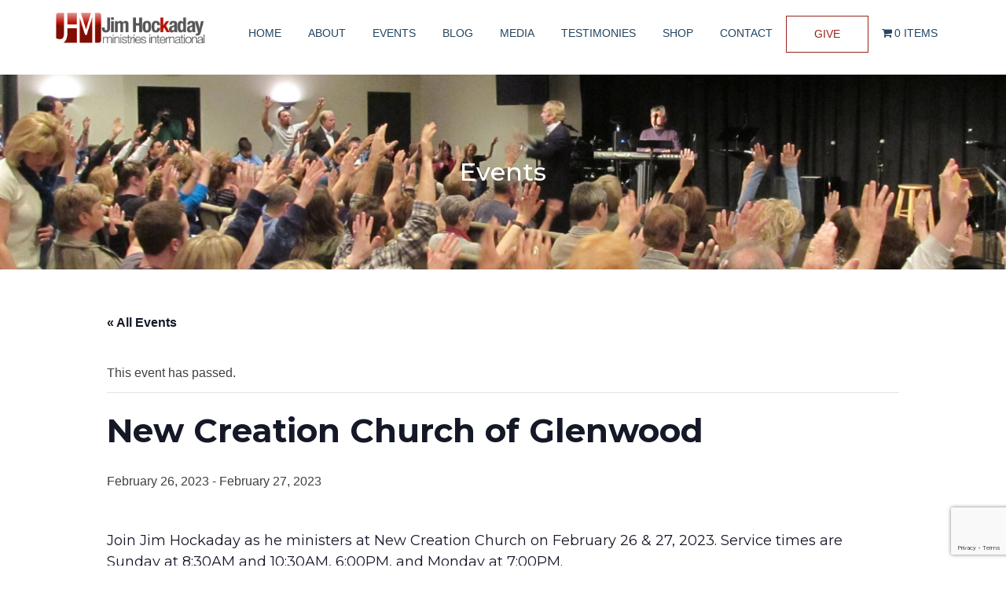

--- FILE ---
content_type: text/html; charset=UTF-8
request_url: https://jimhockaday.com/event/new-creation-church-of-glenwood/
body_size: 16917
content:
<!doctype html>
<html lang="en-US">
<head>
	<meta charset="UTF-8">
	<meta name="viewport" content="width=device-width, initial-scale=1">
	<link rel="profile" href="https://gmpg.org/xfn/11">

	<!-- Global site tag (gtag.js) - Google Analytics -->
<script async src="https://www.googletagmanager.com/gtag/js?id=G-HXPEKVBJHK"></script>
<script>
  window.dataLayer = window.dataLayer || [];
  function gtag(){dataLayer.push(arguments);}
  gtag('js', new Date());

  gtag('config', 'G-HXPEKVBJHK');
</script>
	
	<link rel='stylesheet' id='tec-variables-skeleton-css' href='https://jimhockaday.com/wp-content/plugins/the-events-calendar/common/build/css/variables-skeleton.css?ver=6.9.10' media='all' />
<link rel='stylesheet' id='tribe-common-skeleton-style-css' href='https://jimhockaday.com/wp-content/plugins/the-events-calendar/common/build/css/common-skeleton.css?ver=6.9.10' media='all' />
<link rel='stylesheet' id='tribe-events-views-v2-bootstrap-datepicker-styles-css' href='https://jimhockaday.com/wp-content/plugins/the-events-calendar/vendor/bootstrap-datepicker/css/bootstrap-datepicker.standalone.min.css?ver=6.15.11' media='all' />
<link rel='stylesheet' id='tribe-tooltipster-css-css' href='https://jimhockaday.com/wp-content/plugins/the-events-calendar/common/vendor/tooltipster/tooltipster.bundle.min.css?ver=6.9.10' media='all' />
<link rel='stylesheet' id='tribe-events-views-v2-skeleton-css' href='https://jimhockaday.com/wp-content/plugins/the-events-calendar/build/css/views-skeleton.css?ver=6.15.11' media='all' />
<link rel='stylesheet' id='tec-variables-full-css' href='https://jimhockaday.com/wp-content/plugins/the-events-calendar/common/build/css/variables-full.css?ver=6.9.10' media='all' />
<link rel='stylesheet' id='tribe-common-full-style-css' href='https://jimhockaday.com/wp-content/plugins/the-events-calendar/common/build/css/common-full.css?ver=6.9.10' media='all' />
<link rel='stylesheet' id='tribe-events-views-v2-full-css' href='https://jimhockaday.com/wp-content/plugins/the-events-calendar/build/css/views-full.css?ver=6.15.11' media='all' />
<link rel='stylesheet' id='tribe-events-views-v2-print-css' href='https://jimhockaday.com/wp-content/plugins/the-events-calendar/build/css/views-print.css?ver=6.15.11' media='print' />
<meta name='robots' content='index, follow, max-image-preview:large, max-snippet:-1, max-video-preview:-1' />

	<!-- This site is optimized with the Yoast SEO plugin v26.2 - https://yoast.com/wordpress/plugins/seo/ -->
	<title>New Creation Church of Glenwood - Jim Hockaday</title>
	<link rel="canonical" href="https://jimhockaday.com/event/new-creation-church-of-glenwood/" />
	<meta property="og:locale" content="en_US" />
	<meta property="og:type" content="article" />
	<meta property="og:title" content="New Creation Church of Glenwood - Jim Hockaday" />
	<meta property="og:description" content="Join Jim Hockaday as he ministers at New Creation Church on February 26 &amp; 27, 2023. Service times are Sunday at 8:30AM and 10:30AM, 6:00PM, and Monday at 7:00PM." />
	<meta property="og:url" content="https://jimhockaday.com/event/new-creation-church-of-glenwood/" />
	<meta property="og:site_name" content="Jim Hockaday" />
	<meta property="article:publisher" content="https://www.facebook.com/JimHockadayMincom-172200002821875/?fref=ts" />
	<meta name="twitter:card" content="summary_large_image" />
	<meta name="twitter:site" content="@jimhockaday" />
	<script type="application/ld+json" class="yoast-schema-graph">{"@context":"https://schema.org","@graph":[{"@type":"WebPage","@id":"https://jimhockaday.com/event/new-creation-church-of-glenwood/","url":"https://jimhockaday.com/event/new-creation-church-of-glenwood/","name":"New Creation Church of Glenwood - Jim Hockaday","isPartOf":{"@id":"https://jimhockaday.com/#website"},"datePublished":"2022-10-26T20:19:56+00:00","breadcrumb":{"@id":"https://jimhockaday.com/event/new-creation-church-of-glenwood/#breadcrumb"},"inLanguage":"en-US","potentialAction":[{"@type":"ReadAction","target":["https://jimhockaday.com/event/new-creation-church-of-glenwood/"]}]},{"@type":"BreadcrumbList","@id":"https://jimhockaday.com/event/new-creation-church-of-glenwood/#breadcrumb","itemListElement":[{"@type":"ListItem","position":1,"name":"Home","item":"https://jimhockaday.com/"},{"@type":"ListItem","position":2,"name":"Events","item":"https://jimhockaday.com/events/"},{"@type":"ListItem","position":3,"name":"New Creation Church of Glenwood"}]},{"@type":"WebSite","@id":"https://jimhockaday.com/#website","url":"https://jimhockaday.com/","name":"Jim Hockaday","description":"Jim Hockaday Ministries International","publisher":{"@id":"https://jimhockaday.com/#organization"},"potentialAction":[{"@type":"SearchAction","target":{"@type":"EntryPoint","urlTemplate":"https://jimhockaday.com/?s={search_term_string}"},"query-input":{"@type":"PropertyValueSpecification","valueRequired":true,"valueName":"search_term_string"}}],"inLanguage":"en-US"},{"@type":"Organization","@id":"https://jimhockaday.com/#organization","name":"Jim Hockaday Ministries International","url":"https://jimhockaday.com/","logo":{"@type":"ImageObject","inLanguage":"en-US","@id":"https://jimhockaday.com/#/schema/logo/image/","url":"https://nyc3.digitaloceanspaces.com/jimhockaday/2021/09/website-logo-400.png","contentUrl":"https://nyc3.digitaloceanspaces.com/jimhockaday/2021/09/website-logo-400.png","width":400,"height":98,"caption":"Jim Hockaday Ministries International"},"image":{"@id":"https://jimhockaday.com/#/schema/logo/image/"},"sameAs":["https://www.facebook.com/JimHockadayMincom-172200002821875/?fref=ts","https://x.com/jimhockaday","https://www.youtube.com/channel/UC2AtFJHxnjWaLnSJXbuSMNw"]},{"@type":"Event","name":"New Creation Church of Glenwood","description":"Join Jim Hockaday as he ministers at New Creation Church on February 26 &amp; 27, 2023. Service times are Sunday at 8:30AM and 10:30AM, 6:00PM, and Monday at 7:00PM.","url":"https://jimhockaday.com/event/new-creation-church-of-glenwood/","eventAttendanceMode":"https://schema.org/OfflineEventAttendanceMode","eventStatus":"https://schema.org/EventScheduled","startDate":"2023-02-26T00:00:00-05:00","endDate":"2023-02-27T23:59:59-05:00","location":{"@type":"Place","name":"New Creation Church of Glenwood","description":"","url":"","address":{"@type":"PostalAddress","streetAddress":"44761 Highway 6 &amp; 24","addressLocality":"Glenwood Springs","addressRegion":"CO","postalCode":"81601"},"telephone":"970.945.5902","sameAs":"https://newcreationchurch.org/"},"organizer":{"@type":"Person","name":"Pastors Mark and Tasha Bintliff","description":"","url":"","telephone":"","email":""},"@id":"https://jimhockaday.com/event/new-creation-church-of-glenwood/#event","mainEntityOfPage":{"@id":"https://jimhockaday.com/event/new-creation-church-of-glenwood/"}}]}</script>
	<!-- / Yoast SEO plugin. -->


<link rel='dns-prefetch' href='//static.addtoany.com' />
<link rel='dns-prefetch' href='//fonts.googleapis.com' />
<link rel='dns-prefetch' href='//use.fontawesome.com' />
<link rel="alternate" type="application/rss+xml" title="Jim Hockaday &raquo; Feed" href="https://jimhockaday.com/feed/" />
<link rel="alternate" type="text/calendar" title="Jim Hockaday &raquo; iCal Feed" href="https://jimhockaday.com/events/?ical=1" />
<link rel="alternate" title="oEmbed (JSON)" type="application/json+oembed" href="https://jimhockaday.com/wp-json/oembed/1.0/embed?url=https%3A%2F%2Fjimhockaday.com%2Fevent%2Fnew-creation-church-of-glenwood%2F" />
<link rel="alternate" title="oEmbed (XML)" type="text/xml+oembed" href="https://jimhockaday.com/wp-json/oembed/1.0/embed?url=https%3A%2F%2Fjimhockaday.com%2Fevent%2Fnew-creation-church-of-glenwood%2F&#038;format=xml" />
<style id='wp-img-auto-sizes-contain-inline-css'>
img:is([sizes=auto i],[sizes^="auto," i]){contain-intrinsic-size:3000px 1500px}
/*# sourceURL=wp-img-auto-sizes-contain-inline-css */
</style>

<link rel='stylesheet' id='tribe-events-v2-single-skeleton-css' href='https://jimhockaday.com/wp-content/plugins/the-events-calendar/build/css/tribe-events-single-skeleton.css?ver=6.15.11' media='all' />
<link rel='stylesheet' id='tribe-events-v2-single-skeleton-full-css' href='https://jimhockaday.com/wp-content/plugins/the-events-calendar/build/css/tribe-events-single-full.css?ver=6.15.11' media='all' />
<style id='wp-emoji-styles-inline-css'>

	img.wp-smiley, img.emoji {
		display: inline !important;
		border: none !important;
		box-shadow: none !important;
		height: 1em !important;
		width: 1em !important;
		margin: 0 0.07em !important;
		vertical-align: -0.1em !important;
		background: none !important;
		padding: 0 !important;
	}
/*# sourceURL=wp-emoji-styles-inline-css */
</style>
<link rel='stylesheet' id='wp-block-library-css' href='https://jimhockaday.com/wp-includes/css/dist/block-library/style.min.css?ver=6.9' media='all' />
<link rel='stylesheet' id='wc-blocks-style-css' href='https://jimhockaday.com/wp-content/plugins/woocommerce/assets/client/blocks/wc-blocks.css?ver=wc-9.6.3' media='all' />
<style id='global-styles-inline-css'>
:root{--wp--preset--aspect-ratio--square: 1;--wp--preset--aspect-ratio--4-3: 4/3;--wp--preset--aspect-ratio--3-4: 3/4;--wp--preset--aspect-ratio--3-2: 3/2;--wp--preset--aspect-ratio--2-3: 2/3;--wp--preset--aspect-ratio--16-9: 16/9;--wp--preset--aspect-ratio--9-16: 9/16;--wp--preset--color--black: #000000;--wp--preset--color--cyan-bluish-gray: #abb8c3;--wp--preset--color--white: #ffffff;--wp--preset--color--pale-pink: #f78da7;--wp--preset--color--vivid-red: #cf2e2e;--wp--preset--color--luminous-vivid-orange: #ff6900;--wp--preset--color--luminous-vivid-amber: #fcb900;--wp--preset--color--light-green-cyan: #7bdcb5;--wp--preset--color--vivid-green-cyan: #00d084;--wp--preset--color--pale-cyan-blue: #8ed1fc;--wp--preset--color--vivid-cyan-blue: #0693e3;--wp--preset--color--vivid-purple: #9b51e0;--wp--preset--gradient--vivid-cyan-blue-to-vivid-purple: linear-gradient(135deg,rgb(6,147,227) 0%,rgb(155,81,224) 100%);--wp--preset--gradient--light-green-cyan-to-vivid-green-cyan: linear-gradient(135deg,rgb(122,220,180) 0%,rgb(0,208,130) 100%);--wp--preset--gradient--luminous-vivid-amber-to-luminous-vivid-orange: linear-gradient(135deg,rgb(252,185,0) 0%,rgb(255,105,0) 100%);--wp--preset--gradient--luminous-vivid-orange-to-vivid-red: linear-gradient(135deg,rgb(255,105,0) 0%,rgb(207,46,46) 100%);--wp--preset--gradient--very-light-gray-to-cyan-bluish-gray: linear-gradient(135deg,rgb(238,238,238) 0%,rgb(169,184,195) 100%);--wp--preset--gradient--cool-to-warm-spectrum: linear-gradient(135deg,rgb(74,234,220) 0%,rgb(151,120,209) 20%,rgb(207,42,186) 40%,rgb(238,44,130) 60%,rgb(251,105,98) 80%,rgb(254,248,76) 100%);--wp--preset--gradient--blush-light-purple: linear-gradient(135deg,rgb(255,206,236) 0%,rgb(152,150,240) 100%);--wp--preset--gradient--blush-bordeaux: linear-gradient(135deg,rgb(254,205,165) 0%,rgb(254,45,45) 50%,rgb(107,0,62) 100%);--wp--preset--gradient--luminous-dusk: linear-gradient(135deg,rgb(255,203,112) 0%,rgb(199,81,192) 50%,rgb(65,88,208) 100%);--wp--preset--gradient--pale-ocean: linear-gradient(135deg,rgb(255,245,203) 0%,rgb(182,227,212) 50%,rgb(51,167,181) 100%);--wp--preset--gradient--electric-grass: linear-gradient(135deg,rgb(202,248,128) 0%,rgb(113,206,126) 100%);--wp--preset--gradient--midnight: linear-gradient(135deg,rgb(2,3,129) 0%,rgb(40,116,252) 100%);--wp--preset--font-size--small: 13px;--wp--preset--font-size--medium: 20px;--wp--preset--font-size--large: 36px;--wp--preset--font-size--x-large: 42px;--wp--preset--font-family--inter: "Inter", sans-serif;--wp--preset--font-family--cardo: Cardo;--wp--preset--spacing--20: 0.44rem;--wp--preset--spacing--30: 0.67rem;--wp--preset--spacing--40: 1rem;--wp--preset--spacing--50: 1.5rem;--wp--preset--spacing--60: 2.25rem;--wp--preset--spacing--70: 3.38rem;--wp--preset--spacing--80: 5.06rem;--wp--preset--shadow--natural: 6px 6px 9px rgba(0, 0, 0, 0.2);--wp--preset--shadow--deep: 12px 12px 50px rgba(0, 0, 0, 0.4);--wp--preset--shadow--sharp: 6px 6px 0px rgba(0, 0, 0, 0.2);--wp--preset--shadow--outlined: 6px 6px 0px -3px rgb(255, 255, 255), 6px 6px rgb(0, 0, 0);--wp--preset--shadow--crisp: 6px 6px 0px rgb(0, 0, 0);}:where(.is-layout-flex){gap: 0.5em;}:where(.is-layout-grid){gap: 0.5em;}body .is-layout-flex{display: flex;}.is-layout-flex{flex-wrap: wrap;align-items: center;}.is-layout-flex > :is(*, div){margin: 0;}body .is-layout-grid{display: grid;}.is-layout-grid > :is(*, div){margin: 0;}:where(.wp-block-columns.is-layout-flex){gap: 2em;}:where(.wp-block-columns.is-layout-grid){gap: 2em;}:where(.wp-block-post-template.is-layout-flex){gap: 1.25em;}:where(.wp-block-post-template.is-layout-grid){gap: 1.25em;}.has-black-color{color: var(--wp--preset--color--black) !important;}.has-cyan-bluish-gray-color{color: var(--wp--preset--color--cyan-bluish-gray) !important;}.has-white-color{color: var(--wp--preset--color--white) !important;}.has-pale-pink-color{color: var(--wp--preset--color--pale-pink) !important;}.has-vivid-red-color{color: var(--wp--preset--color--vivid-red) !important;}.has-luminous-vivid-orange-color{color: var(--wp--preset--color--luminous-vivid-orange) !important;}.has-luminous-vivid-amber-color{color: var(--wp--preset--color--luminous-vivid-amber) !important;}.has-light-green-cyan-color{color: var(--wp--preset--color--light-green-cyan) !important;}.has-vivid-green-cyan-color{color: var(--wp--preset--color--vivid-green-cyan) !important;}.has-pale-cyan-blue-color{color: var(--wp--preset--color--pale-cyan-blue) !important;}.has-vivid-cyan-blue-color{color: var(--wp--preset--color--vivid-cyan-blue) !important;}.has-vivid-purple-color{color: var(--wp--preset--color--vivid-purple) !important;}.has-black-background-color{background-color: var(--wp--preset--color--black) !important;}.has-cyan-bluish-gray-background-color{background-color: var(--wp--preset--color--cyan-bluish-gray) !important;}.has-white-background-color{background-color: var(--wp--preset--color--white) !important;}.has-pale-pink-background-color{background-color: var(--wp--preset--color--pale-pink) !important;}.has-vivid-red-background-color{background-color: var(--wp--preset--color--vivid-red) !important;}.has-luminous-vivid-orange-background-color{background-color: var(--wp--preset--color--luminous-vivid-orange) !important;}.has-luminous-vivid-amber-background-color{background-color: var(--wp--preset--color--luminous-vivid-amber) !important;}.has-light-green-cyan-background-color{background-color: var(--wp--preset--color--light-green-cyan) !important;}.has-vivid-green-cyan-background-color{background-color: var(--wp--preset--color--vivid-green-cyan) !important;}.has-pale-cyan-blue-background-color{background-color: var(--wp--preset--color--pale-cyan-blue) !important;}.has-vivid-cyan-blue-background-color{background-color: var(--wp--preset--color--vivid-cyan-blue) !important;}.has-vivid-purple-background-color{background-color: var(--wp--preset--color--vivid-purple) !important;}.has-black-border-color{border-color: var(--wp--preset--color--black) !important;}.has-cyan-bluish-gray-border-color{border-color: var(--wp--preset--color--cyan-bluish-gray) !important;}.has-white-border-color{border-color: var(--wp--preset--color--white) !important;}.has-pale-pink-border-color{border-color: var(--wp--preset--color--pale-pink) !important;}.has-vivid-red-border-color{border-color: var(--wp--preset--color--vivid-red) !important;}.has-luminous-vivid-orange-border-color{border-color: var(--wp--preset--color--luminous-vivid-orange) !important;}.has-luminous-vivid-amber-border-color{border-color: var(--wp--preset--color--luminous-vivid-amber) !important;}.has-light-green-cyan-border-color{border-color: var(--wp--preset--color--light-green-cyan) !important;}.has-vivid-green-cyan-border-color{border-color: var(--wp--preset--color--vivid-green-cyan) !important;}.has-pale-cyan-blue-border-color{border-color: var(--wp--preset--color--pale-cyan-blue) !important;}.has-vivid-cyan-blue-border-color{border-color: var(--wp--preset--color--vivid-cyan-blue) !important;}.has-vivid-purple-border-color{border-color: var(--wp--preset--color--vivid-purple) !important;}.has-vivid-cyan-blue-to-vivid-purple-gradient-background{background: var(--wp--preset--gradient--vivid-cyan-blue-to-vivid-purple) !important;}.has-light-green-cyan-to-vivid-green-cyan-gradient-background{background: var(--wp--preset--gradient--light-green-cyan-to-vivid-green-cyan) !important;}.has-luminous-vivid-amber-to-luminous-vivid-orange-gradient-background{background: var(--wp--preset--gradient--luminous-vivid-amber-to-luminous-vivid-orange) !important;}.has-luminous-vivid-orange-to-vivid-red-gradient-background{background: var(--wp--preset--gradient--luminous-vivid-orange-to-vivid-red) !important;}.has-very-light-gray-to-cyan-bluish-gray-gradient-background{background: var(--wp--preset--gradient--very-light-gray-to-cyan-bluish-gray) !important;}.has-cool-to-warm-spectrum-gradient-background{background: var(--wp--preset--gradient--cool-to-warm-spectrum) !important;}.has-blush-light-purple-gradient-background{background: var(--wp--preset--gradient--blush-light-purple) !important;}.has-blush-bordeaux-gradient-background{background: var(--wp--preset--gradient--blush-bordeaux) !important;}.has-luminous-dusk-gradient-background{background: var(--wp--preset--gradient--luminous-dusk) !important;}.has-pale-ocean-gradient-background{background: var(--wp--preset--gradient--pale-ocean) !important;}.has-electric-grass-gradient-background{background: var(--wp--preset--gradient--electric-grass) !important;}.has-midnight-gradient-background{background: var(--wp--preset--gradient--midnight) !important;}.has-small-font-size{font-size: var(--wp--preset--font-size--small) !important;}.has-medium-font-size{font-size: var(--wp--preset--font-size--medium) !important;}.has-large-font-size{font-size: var(--wp--preset--font-size--large) !important;}.has-x-large-font-size{font-size: var(--wp--preset--font-size--x-large) !important;}
/*# sourceURL=global-styles-inline-css */
</style>

<style id='classic-theme-styles-inline-css'>
/*! This file is auto-generated */
.wp-block-button__link{color:#fff;background-color:#32373c;border-radius:9999px;box-shadow:none;text-decoration:none;padding:calc(.667em + 2px) calc(1.333em + 2px);font-size:1.125em}.wp-block-file__button{background:#32373c;color:#fff;text-decoration:none}
/*# sourceURL=/wp-includes/css/classic-themes.min.css */
</style>
<style id='font-awesome-svg-styles-default-inline-css'>
.svg-inline--fa {
  display: inline-block;
  height: 1em;
  overflow: visible;
  vertical-align: -.125em;
}
/*# sourceURL=font-awesome-svg-styles-default-inline-css */
</style>
<link rel='stylesheet' id='font-awesome-svg-styles-css' href='https://jimhockaday.com/wp-content/uploads/font-awesome/v5.15.3/css/svg-with-js.css' media='all' />
<style id='font-awesome-svg-styles-inline-css'>
   .wp-block-font-awesome-icon svg::before,
   .wp-rich-text-font-awesome-icon svg::before {content: unset;}
/*# sourceURL=font-awesome-svg-styles-inline-css */
</style>
<link rel='stylesheet' id='contact-form-7-css' href='https://jimhockaday.com/wp-content/plugins/contact-form-7/includes/css/styles.css?ver=6.1.3' media='all' />
<link rel='stylesheet' id='wpmenucart-icons-css' href='https://jimhockaday.com/wp-content/plugins/woocommerce-menu-bar-cart/assets/css/wpmenucart-icons.min.css?ver=2.14.12' media='all' />
<style id='wpmenucart-icons-inline-css'>
@font-face{font-family:WPMenuCart;src:url(https://jimhockaday.com/wp-content/plugins/woocommerce-menu-bar-cart/assets/fonts/WPMenuCart.eot);src:url(https://jimhockaday.com/wp-content/plugins/woocommerce-menu-bar-cart/assets/fonts/WPMenuCart.eot?#iefix) format('embedded-opentype'),url(https://jimhockaday.com/wp-content/plugins/woocommerce-menu-bar-cart/assets/fonts/WPMenuCart.woff2) format('woff2'),url(https://jimhockaday.com/wp-content/plugins/woocommerce-menu-bar-cart/assets/fonts/WPMenuCart.woff) format('woff'),url(https://jimhockaday.com/wp-content/plugins/woocommerce-menu-bar-cart/assets/fonts/WPMenuCart.ttf) format('truetype'),url(https://jimhockaday.com/wp-content/plugins/woocommerce-menu-bar-cart/assets/fonts/WPMenuCart.svg#WPMenuCart) format('svg');font-weight:400;font-style:normal;font-display:swap}
/*# sourceURL=wpmenucart-icons-inline-css */
</style>
<link rel='stylesheet' id='wpmenucart-css' href='https://jimhockaday.com/wp-content/plugins/woocommerce-menu-bar-cart/assets/css/wpmenucart-main.min.css?ver=2.14.12' media='all' />
<style id='woocommerce-inline-inline-css'>
.woocommerce form .form-row .required { visibility: visible; }
/*# sourceURL=woocommerce-inline-inline-css */
</style>
<link rel='stylesheet' id='brands-styles-css' href='https://jimhockaday.com/wp-content/plugins/woocommerce/assets/css/brands.css?ver=9.6.3' media='all' />
<link rel='stylesheet' id='hockaday-style-css' href='https://jimhockaday.com/wp-content/themes/hockaday/style.css?ver=1.0.0' media='all' />
<link rel='stylesheet' id='hockaday-woocommerce-style-css' href='https://jimhockaday.com/wp-content/themes/hockaday/woocommerce.css?ver=1.0.0' media='all' />
<style id='hockaday-woocommerce-style-inline-css'>
@font-face {
			font-family: "star";
			src: url("https://jimhockaday.com/wp-content/plugins/woocommerce/assets/fonts/star.eot");
			src: url("https://jimhockaday.com/wp-content/plugins/woocommerce/assets/fonts/star.eot?#iefix") format("embedded-opentype"),
				url("https://jimhockaday.com/wp-content/plugins/woocommerce/assets/fonts/star.woff") format("woff"),
				url("https://jimhockaday.com/wp-content/plugins/woocommerce/assets/fonts/star.ttf") format("truetype"),
				url("https://jimhockaday.com/wp-content/plugins/woocommerce/assets/fonts/star.svg#star") format("svg");
			font-weight: normal;
			font-style: normal;
		}
/*# sourceURL=hockaday-woocommerce-style-inline-css */
</style>
<link rel='stylesheet' id='wpb_add_google_fonts_noto-css' href='https://fonts.googleapis.com/css2?family=Noto+Serif%3Aital%2Cwght%400%2C400%3B0%2C700%3B1%2C400%3B1%2C700&#038;display=swap&#038;ver=6.9' media='all' />
<link rel='stylesheet' id='wpb_add_google_fonts_montserrat-css' href='https://fonts.googleapis.com/css2?family=Montserrat%3Aital%2Cwght%400%2C100%3B0%2C200%3B0%2C300%3B0%2C400%3B0%2C500%3B0%2C600%3B0%2C700%3B0%2C800%3B0%2C900%3B1%2C100%3B1%2C200%3B1%2C300%3B1%2C400%3B1%2C500%3B1%2C600%3B1%2C700%3B1%2C800%3B1%2C900&#038;display=swap&#038;ver=6.9' media='all' />
<link rel='stylesheet' id='js_composer_front-css' href='https://jimhockaday.com/wp-content/plugins/js_composer/assets/css/js_composer.min.css?ver=7.7.2' media='all' />
<link rel='stylesheet' id='font-awesome-official-css' href='https://use.fontawesome.com/releases/v5.15.3/css/all.css' media='all' integrity="sha384-SZXxX4whJ79/gErwcOYf+zWLeJdY/qpuqC4cAa9rOGUstPomtqpuNWT9wdPEn2fk" crossorigin="anonymous" />
<link rel='stylesheet' id='addtoany-css' href='https://jimhockaday.com/wp-content/plugins/add-to-any/addtoany.min.css?ver=1.16' media='all' />
<link rel='stylesheet' id='font-awesome-official-v4shim-css' href='https://use.fontawesome.com/releases/v5.15.3/css/v4-shims.css' media='all' integrity="sha384-C2B+KlPW+WkR0Ld9loR1x3cXp7asA0iGVodhCoJ4hwrWm/d9qKS59BGisq+2Y0/D" crossorigin="anonymous" />
<style id='font-awesome-official-v4shim-inline-css'>
@font-face {
font-family: "FontAwesome";
font-display: block;
src: url("https://use.fontawesome.com/releases/v5.15.3/webfonts/fa-brands-400.eot"),
		url("https://use.fontawesome.com/releases/v5.15.3/webfonts/fa-brands-400.eot?#iefix") format("embedded-opentype"),
		url("https://use.fontawesome.com/releases/v5.15.3/webfonts/fa-brands-400.woff2") format("woff2"),
		url("https://use.fontawesome.com/releases/v5.15.3/webfonts/fa-brands-400.woff") format("woff"),
		url("https://use.fontawesome.com/releases/v5.15.3/webfonts/fa-brands-400.ttf") format("truetype"),
		url("https://use.fontawesome.com/releases/v5.15.3/webfonts/fa-brands-400.svg#fontawesome") format("svg");
}

@font-face {
font-family: "FontAwesome";
font-display: block;
src: url("https://use.fontawesome.com/releases/v5.15.3/webfonts/fa-solid-900.eot"),
		url("https://use.fontawesome.com/releases/v5.15.3/webfonts/fa-solid-900.eot?#iefix") format("embedded-opentype"),
		url("https://use.fontawesome.com/releases/v5.15.3/webfonts/fa-solid-900.woff2") format("woff2"),
		url("https://use.fontawesome.com/releases/v5.15.3/webfonts/fa-solid-900.woff") format("woff"),
		url("https://use.fontawesome.com/releases/v5.15.3/webfonts/fa-solid-900.ttf") format("truetype"),
		url("https://use.fontawesome.com/releases/v5.15.3/webfonts/fa-solid-900.svg#fontawesome") format("svg");
}

@font-face {
font-family: "FontAwesome";
font-display: block;
src: url("https://use.fontawesome.com/releases/v5.15.3/webfonts/fa-regular-400.eot"),
		url("https://use.fontawesome.com/releases/v5.15.3/webfonts/fa-regular-400.eot?#iefix") format("embedded-opentype"),
		url("https://use.fontawesome.com/releases/v5.15.3/webfonts/fa-regular-400.woff2") format("woff2"),
		url("https://use.fontawesome.com/releases/v5.15.3/webfonts/fa-regular-400.woff") format("woff"),
		url("https://use.fontawesome.com/releases/v5.15.3/webfonts/fa-regular-400.ttf") format("truetype"),
		url("https://use.fontawesome.com/releases/v5.15.3/webfonts/fa-regular-400.svg#fontawesome") format("svg");
unicode-range: U+F004-F005,U+F007,U+F017,U+F022,U+F024,U+F02E,U+F03E,U+F044,U+F057-F059,U+F06E,U+F070,U+F075,U+F07B-F07C,U+F080,U+F086,U+F089,U+F094,U+F09D,U+F0A0,U+F0A4-F0A7,U+F0C5,U+F0C7-F0C8,U+F0E0,U+F0EB,U+F0F3,U+F0F8,U+F0FE,U+F111,U+F118-F11A,U+F11C,U+F133,U+F144,U+F146,U+F14A,U+F14D-F14E,U+F150-F152,U+F15B-F15C,U+F164-F165,U+F185-F186,U+F191-F192,U+F1AD,U+F1C1-F1C9,U+F1CD,U+F1D8,U+F1E3,U+F1EA,U+F1F6,U+F1F9,U+F20A,U+F247-F249,U+F24D,U+F254-F25B,U+F25D,U+F267,U+F271-F274,U+F279,U+F28B,U+F28D,U+F2B5-F2B6,U+F2B9,U+F2BB,U+F2BD,U+F2C1-F2C2,U+F2D0,U+F2D2,U+F2DC,U+F2ED,U+F328,U+F358-F35B,U+F3A5,U+F3D1,U+F410,U+F4AD;
}
/*# sourceURL=font-awesome-official-v4shim-inline-css */
</style>
<script src="https://jimhockaday.com/wp-includes/js/jquery/jquery.min.js?ver=3.7.1" id="jquery-core-js"></script>
<script src="https://jimhockaday.com/wp-includes/js/jquery/jquery-migrate.min.js?ver=3.4.1" id="jquery-migrate-js"></script>
<script src="https://jimhockaday.com/wp-content/plugins/the-events-calendar/common/build/js/tribe-common.js?ver=9c44e11f3503a33e9540" id="tribe-common-js"></script>
<script src="https://jimhockaday.com/wp-content/plugins/the-events-calendar/build/js/views/breakpoints.js?ver=4208de2df2852e0b91ec" id="tribe-events-views-v2-breakpoints-js"></script>
<script id="addtoany-core-js-before">
window.a2a_config=window.a2a_config||{};a2a_config.callbacks=[];a2a_config.overlays=[];a2a_config.templates={};
a2a_config.icon_color="#94251a,#ffffff";

//# sourceURL=addtoany-core-js-before
</script>
<script defer src="https://static.addtoany.com/menu/page.js" id="addtoany-core-js"></script>
<script defer src="https://jimhockaday.com/wp-content/plugins/add-to-any/addtoany.min.js?ver=1.1" id="addtoany-jquery-js"></script>
<script src="https://jimhockaday.com/wp-content/plugins/coming-soon-for-woocommerce/assets/js/coming-soon-wc.js?ver=1.0.19" id="coming_soon_wc_script-js"></script>
<script src="https://jimhockaday.com/wp-content/plugins/woocommerce/assets/js/jquery-blockui/jquery.blockUI.min.js?ver=2.7.0-wc.9.6.3" id="jquery-blockui-js" data-wp-strategy="defer"></script>
<script id="wc-add-to-cart-js-extra">
var wc_add_to_cart_params = {"ajax_url":"/wp-admin/admin-ajax.php","wc_ajax_url":"/?wc-ajax=%%endpoint%%","i18n_view_cart":"View cart","cart_url":"https://jimhockaday.com/cart/","is_cart":"","cart_redirect_after_add":"no"};
//# sourceURL=wc-add-to-cart-js-extra
</script>
<script src="https://jimhockaday.com/wp-content/plugins/woocommerce/assets/js/frontend/add-to-cart.min.js?ver=9.6.3" id="wc-add-to-cart-js" data-wp-strategy="defer"></script>
<script src="https://jimhockaday.com/wp-content/plugins/woocommerce/assets/js/js-cookie/js.cookie.min.js?ver=2.1.4-wc.9.6.3" id="js-cookie-js" defer data-wp-strategy="defer"></script>
<script id="woocommerce-js-extra">
var woocommerce_params = {"ajax_url":"/wp-admin/admin-ajax.php","wc_ajax_url":"/?wc-ajax=%%endpoint%%"};
//# sourceURL=woocommerce-js-extra
</script>
<script src="https://jimhockaday.com/wp-content/plugins/woocommerce/assets/js/frontend/woocommerce.min.js?ver=9.6.3" id="woocommerce-js" defer data-wp-strategy="defer"></script>
<script src="https://jimhockaday.com/wp-content/plugins/js_composer/assets/js/vendors/woocommerce-add-to-cart.js?ver=7.7.2" id="vc_woocommerce-add-to-cart-js-js"></script>
<script id="WCPAY_ASSETS-js-extra">
var wcpayAssets = {"url":"https://jimhockaday.com/wp-content/plugins/woocommerce-payments/dist/"};
//# sourceURL=WCPAY_ASSETS-js-extra
</script>
<script></script><link rel="https://api.w.org/" href="https://jimhockaday.com/wp-json/" /><link rel="alternate" title="JSON" type="application/json" href="https://jimhockaday.com/wp-json/wp/v2/tribe_events/2514" /><link rel="EditURI" type="application/rsd+xml" title="RSD" href="https://jimhockaday.com/xmlrpc.php?rsd" />
<meta name="generator" content="WordPress 6.9" />
<meta name="generator" content="WooCommerce 9.6.3" />
<link rel='shortlink' href='https://jimhockaday.com/?p=2514' />
<meta name="tec-api-version" content="v1"><meta name="tec-api-origin" content="https://jimhockaday.com"><link rel="alternate" href="https://jimhockaday.com/wp-json/tribe/events/v1/events/2514" />	<noscript><style>.woocommerce-product-gallery{ opacity: 1 !important; }</style></noscript>
	<meta name="generator" content="Powered by WPBakery Page Builder - drag and drop page builder for WordPress."/>
<meta name="generator" content="Powered by Slider Revolution 6.7.15 - responsive, Mobile-Friendly Slider Plugin for WordPress with comfortable drag and drop interface." />
<style class='wp-fonts-local'>
@font-face{font-family:Inter;font-style:normal;font-weight:300 900;font-display:fallback;src:url('https://jimhockaday.com/wp-content/plugins/woocommerce/assets/fonts/Inter-VariableFont_slnt,wght.woff2') format('woff2');font-stretch:normal;}
@font-face{font-family:Cardo;font-style:normal;font-weight:400;font-display:fallback;src:url('https://jimhockaday.com/wp-content/plugins/woocommerce/assets/fonts/cardo_normal_400.woff2') format('woff2');}
</style>
<script>function setREVStartSize(e){
			//window.requestAnimationFrame(function() {
				window.RSIW = window.RSIW===undefined ? window.innerWidth : window.RSIW;
				window.RSIH = window.RSIH===undefined ? window.innerHeight : window.RSIH;
				try {
					var pw = document.getElementById(e.c).parentNode.offsetWidth,
						newh;
					pw = pw===0 || isNaN(pw) || (e.l=="fullwidth" || e.layout=="fullwidth") ? window.RSIW : pw;
					e.tabw = e.tabw===undefined ? 0 : parseInt(e.tabw);
					e.thumbw = e.thumbw===undefined ? 0 : parseInt(e.thumbw);
					e.tabh = e.tabh===undefined ? 0 : parseInt(e.tabh);
					e.thumbh = e.thumbh===undefined ? 0 : parseInt(e.thumbh);
					e.tabhide = e.tabhide===undefined ? 0 : parseInt(e.tabhide);
					e.thumbhide = e.thumbhide===undefined ? 0 : parseInt(e.thumbhide);
					e.mh = e.mh===undefined || e.mh=="" || e.mh==="auto" ? 0 : parseInt(e.mh,0);
					if(e.layout==="fullscreen" || e.l==="fullscreen")
						newh = Math.max(e.mh,window.RSIH);
					else{
						e.gw = Array.isArray(e.gw) ? e.gw : [e.gw];
						for (var i in e.rl) if (e.gw[i]===undefined || e.gw[i]===0) e.gw[i] = e.gw[i-1];
						e.gh = e.el===undefined || e.el==="" || (Array.isArray(e.el) && e.el.length==0)? e.gh : e.el;
						e.gh = Array.isArray(e.gh) ? e.gh : [e.gh];
						for (var i in e.rl) if (e.gh[i]===undefined || e.gh[i]===0) e.gh[i] = e.gh[i-1];
											
						var nl = new Array(e.rl.length),
							ix = 0,
							sl;
						e.tabw = e.tabhide>=pw ? 0 : e.tabw;
						e.thumbw = e.thumbhide>=pw ? 0 : e.thumbw;
						e.tabh = e.tabhide>=pw ? 0 : e.tabh;
						e.thumbh = e.thumbhide>=pw ? 0 : e.thumbh;
						for (var i in e.rl) nl[i] = e.rl[i]<window.RSIW ? 0 : e.rl[i];
						sl = nl[0];
						for (var i in nl) if (sl>nl[i] && nl[i]>0) { sl = nl[i]; ix=i;}
						var m = pw>(e.gw[ix]+e.tabw+e.thumbw) ? 1 : (pw-(e.tabw+e.thumbw)) / (e.gw[ix]);
						newh =  (e.gh[ix] * m) + (e.tabh + e.thumbh);
					}
					var el = document.getElementById(e.c);
					if (el!==null && el) el.style.height = newh+"px";
					el = document.getElementById(e.c+"_wrapper");
					if (el!==null && el) {
						el.style.height = newh+"px";
						el.style.display = "block";
					}
				} catch(e){
					console.log("Failure at Presize of Slider:" + e)
				}
			//});
		  };</script>
<style>
.coming_soon_wc_loop_wrapper img {
	position: static;
}
.coming_soon_wc_loop_wrapper .coming_soon_img {
	position: absolute;
	z-index: 1;
    left: 0;
    right: 0;
    top: 0;
    bottom: 0;
	background: url(https://jimhockaday.com/wp-content/plugins/coming-soon-for-woocommerce/assets/img/coming_soon_4.png) no-repeat left top;
	background-size: contain;
}

.coming_soon_wc_product_wrapper img {
	position: static;
}
.coming_soon_wc_product_wrapper .coming_soon_img {
	position: absolute;
	z-index: 1;
    left: 0;
    right: 0;
    top: 0;
    bottom: 0;
	background: url(https://jimhockaday.com/wp-content/plugins/coming-soon-for-woocommerce/assets/img/coming_soon_4.png) no-repeat left top;
	background-size: contain;
}
</style><noscript><style> .wpb_animate_when_almost_visible { opacity: 1; }</style></noscript><style id='wpcf7-697d7ee6a9a05-inline-inline-css'>
#wpcf7-697d7ee6a9a05-wrapper {display:none !important; visibility:hidden !important;}
/*# sourceURL=wpcf7-697d7ee6a9a05-inline-inline-css */
</style>
<link rel='stylesheet' id='rs-plugin-settings-css' href='//jimhockaday.com/wp-content/plugins/revslider/sr6/assets/css/rs6.css?ver=6.7.15' media='all' />
<style id='rs-plugin-settings-inline-css'>
#rs-demo-id {}
/*# sourceURL=rs-plugin-settings-inline-css */
</style>
</head>

<body class="wp-singular tribe_events-template-default single single-tribe_events postid-2514 wp-custom-logo wp-theme-hockaday theme-hockaday woocommerce-no-js tribe-events-page-template tribe-no-js tribe-filter-live woocommerce-active wpb-js-composer js-comp-ver-7.7.2 vc_responsive events-single tribe-events-style-full tribe-events-style-theme">
<div id="page" class="site">
	<a class="skip-link screen-reader-text" href="#primary">Skip to content</a>

	<header id="masthead" class="site-header inner-page">
		<div class="header-wrapper">
			<div class="main-bar">
			<div class="site-branding">
				<a href="https://jimhockaday.com/" class="custom-logo-link" rel="home"><img width="280" height="60" src="https://nyc3.digitaloceanspaces.com/jimhockaday/2021/11/jhmlogo.png" class="custom-logo" alt="Jim Hockaday" decoding="async" /></a>			</div><!-- .site-branding -->
			<nav id="site-navigation" class="main-navigation">
				<button class="menu-toggle" aria-controls="primary-menu" aria-expanded="false"><i class="fas fa-bars"></i></button>
				<div class="menu-main-container"><ul id="primary-menu" class="menu"><li id="menu-item-55" class="menu-item menu-item-type-post_type menu-item-object-page menu-item-home menu-item-55"><a href="https://jimhockaday.com/">Home</a></li>
<li id="menu-item-148" class="menu-item menu-item-type-post_type menu-item-object-page menu-item-148"><a href="https://jimhockaday.com/about/">About</a></li>
<li id="menu-item-56" class="mobile-hide menu-item menu-item-type-custom menu-item-object-custom menu-item-has-children menu-item-56"><a href="http://jimhockaday.com/events">Events</a>
<ul class="sub-menu">
	<li id="menu-item-1251" class="mobile-hide menu-item menu-item-type-post_type menu-item-object-page menu-item-1251"><a href="https://jimhockaday.com/healing-by-design/">Healing By Design</a></li>
</ul>
</li>
<li id="menu-item-1907" class="mobile-show menu-item menu-item-type-custom menu-item-object-custom menu-item-1907"><a href="https://jimhockaday.com/events">Events</a></li>
<li id="menu-item-1908" class="mobile-show menu-item menu-item-type-post_type menu-item-object-page menu-item-1908"><a href="https://jimhockaday.com/healing-by-design/">Healing By Design</a></li>
<li id="menu-item-149" class="menu-item menu-item-type-post_type menu-item-object-page current_page_parent menu-item-149"><a href="https://jimhockaday.com/blog/">Blog</a></li>
<li id="menu-item-150" class="menu-item menu-item-type-post_type menu-item-object-page menu-item-150"><a href="https://jimhockaday.com/media/">Media</a></li>
<li id="menu-item-2892" class="menu-item menu-item-type-post_type menu-item-object-page menu-item-has-children menu-item-2892"><a href="https://jimhockaday.com/testimonies/">Testimonies</a>
<ul class="sub-menu">
	<li id="menu-item-2404" class="menu-item menu-item-type-post_type menu-item-object-page menu-item-2404"><a href="https://jimhockaday.com/testimony/">Submit Testimony</a></li>
</ul>
</li>
<li id="menu-item-654" class="menu-item menu-item-type-post_type menu-item-object-page menu-item-654"><a href="https://jimhockaday.com/shop/">Shop</a></li>
<li id="menu-item-151" class="menu-item menu-item-type-post_type menu-item-object-page menu-item-151"><a href="https://jimhockaday.com/contact/">Contact</a></li>
<li id="menu-item-579" class="nav_give_button menu-item menu-item-type-custom menu-item-object-custom menu-item-579"><a href="https://www.paypal.com/donate/?hosted_button_id=DPUHPCYHQZR3Q">Give</a></li>
<li class="menu-item wpmenucartli wpmenucart-display-standard menu-item" id="wpmenucartli"><a class="wpmenucart-contents empty-wpmenucart-visible" href="https://jimhockaday.com/shop/" title="Start shopping"><i class="wpmenucart-icon-shopping-cart-0" role="img" aria-label="Cart"></i><span class="cartcontents">0 items</span></a></li></ul></div><div class="menu-mobile-container"><ul id="mobile-menu" class="menu"><li id="menu-item-3108" class="menu-item menu-item-type-post_type menu-item-object-page menu-item-home menu-item-3108"><a href="https://jimhockaday.com/">Home</a></li>
<li id="menu-item-3109" class="menu-item menu-item-type-post_type menu-item-object-page menu-item-3109"><a href="https://jimhockaday.com/about/">About</a></li>
<li id="menu-item-3110" class="menu-item menu-item-type-custom menu-item-object-custom menu-item-3110"><a href="https://jimhockaday.com/events">Events</a></li>
<li id="menu-item-3111" class="menu-item menu-item-type-post_type menu-item-object-page menu-item-3111"><a href="https://jimhockaday.com/healing-by-design/">Healing By Design</a></li>
<li id="menu-item-3112" class="menu-item menu-item-type-post_type menu-item-object-page current_page_parent menu-item-3112"><a href="https://jimhockaday.com/blog/">Blog</a></li>
<li id="menu-item-3113" class="menu-item menu-item-type-post_type menu-item-object-page menu-item-3113"><a href="https://jimhockaday.com/media/">Media</a></li>
<li id="menu-item-3114" class="menu-item menu-item-type-post_type menu-item-object-page menu-item-3114"><a href="https://jimhockaday.com/testimonies/">Testimonies</a></li>
<li id="menu-item-3115" class="menu-item menu-item-type-post_type menu-item-object-page menu-item-3115"><a href="https://jimhockaday.com/testimony/">Submit Testimony</a></li>
<li id="menu-item-3116" class="menu-item menu-item-type-post_type menu-item-object-page menu-item-3116"><a href="https://jimhockaday.com/shop/">Shop</a></li>
<li id="menu-item-3117" class="menu-item menu-item-type-post_type menu-item-object-page menu-item-3117"><a href="https://jimhockaday.com/contact/">Contact</a></li>
<li id="menu-item-3120" class="nav_give_button menu-item menu-item-type-custom menu-item-object-custom menu-item-3120"><a href="https://www.paypal.com/donate/?hosted_button_id=DPUHPCYHQZR3Q">Give</a></li>
</ul></div>			</nav><!-- #site-navigation -->
			</div>

		</div><!-- .header-wrapper -->
	</header><!-- #masthead -->



	<header class="entry-header inner-page" style="margin-top: 95px;">
				<div class="page-title-wrapper">
		<h1 class="entry-title">
			Events</h1>
		</div>
		<div style="clear:both;"></div>
		</header>
<section id="tribe-events-pg-template" class="tribe-events-pg-template"><div class="tribe-events-before-html"></div><span class="tribe-events-ajax-loading"><img class="tribe-events-spinner-medium" src="https://jimhockaday.com/wp-content/plugins/the-events-calendar/src/resources/images/tribe-loading.gif" alt="Loading Events" /></span>
<div id="tribe-events-content" class="tribe-events-single">

	<p class="tribe-events-back">
		<a href="https://jimhockaday.com/events/"> &laquo; All Events</a>
	</p>

	<!-- Notices -->
	<div class="tribe-events-notices"><ul><li>This event has passed.</li></ul></div>
	<h1 class="tribe-events-single-event-title">New Creation Church of Glenwood</h1>
	<div class="tribe-events-schedule tribe-clearfix">
		<div><span class="tribe-event-date-start">February 26, 2023</span> - <span class="tribe-event-date-end">February 27, 2023</span></div>			</div>

	<!-- Event header -->
	<div id="tribe-events-header"  data-title="New Creation Church of Glenwood - Jim Hockaday" data-viewtitle="New Creation Church of Glenwood">
		<!-- Navigation -->
		<nav class="tribe-events-nav-pagination" aria-label="Event Navigation">
			<ul class="tribe-events-sub-nav">
				<li class="tribe-events-nav-previous"><a href="https://jimhockaday.com/event/la-roca-san-diego/"><span>&laquo;</span> La Roca San Diego</a></li>
				<li class="tribe-events-nav-next"><a href="https://jimhockaday.com/event/melody-church/">Melody Church <span>&raquo;</span></a></li>
			</ul>
			<!-- .tribe-events-sub-nav -->
		</nav>
	</div>
	<!-- #tribe-events-header -->

			<div id="post-2514" class="post-2514 tribe_events type-tribe_events status-publish hentry">
			<!-- Event featured image, but exclude link -->
			
			<!-- Event content -->
						<div class="tribe-events-single-event-description tribe-events-content">
				<p>Join Jim Hockaday as he ministers at New Creation Church on February 26 &amp; 27, 2023. Service times are Sunday at 8:30AM and 10:30AM, 6:00PM, and Monday at 7:00PM.</p>
			</div>
			<!-- .tribe-events-single-event-description -->
			<div class="tribe-events tribe-common">
	<div class="tribe-events-c-subscribe-dropdown__container">
		<div class="tribe-events-c-subscribe-dropdown">
			<div class="tribe-common-c-btn-border tribe-events-c-subscribe-dropdown__button">
				<svg
	 class="tribe-common-c-svgicon tribe-common-c-svgicon--cal-export tribe-events-c-subscribe-dropdown__export-icon" 	aria-hidden="true"
	viewBox="0 0 23 17"
	xmlns="http://www.w3.org/2000/svg"
>
	<path fill-rule="evenodd" clip-rule="evenodd" d="M.128.896V16.13c0 .211.145.383.323.383h15.354c.179 0 .323-.172.323-.383V.896c0-.212-.144-.383-.323-.383H.451C.273.513.128.684.128.896Zm16 6.742h-.901V4.679H1.009v10.729h14.218v-3.336h.901V7.638ZM1.01 1.614h14.218v2.058H1.009V1.614Z" />
	<path d="M20.5 9.846H8.312M18.524 6.953l2.89 2.909-2.855 2.855" stroke-width="1.2" stroke-linecap="round" stroke-linejoin="round"/>
</svg>
				<button
					class="tribe-events-c-subscribe-dropdown__button-text"
					aria-expanded="false"
					aria-controls="tribe-events-subscribe-dropdown-content"
					aria-label="View links to add events to your calendar"
				>
					Add to calendar				</button>
				<svg
	 class="tribe-common-c-svgicon tribe-common-c-svgicon--caret-down tribe-events-c-subscribe-dropdown__button-icon" 	aria-hidden="true"
	viewBox="0 0 10 7"
	xmlns="http://www.w3.org/2000/svg"
>
	<path fill-rule="evenodd" clip-rule="evenodd" d="M1.008.609L5 4.6 8.992.61l.958.958L5 6.517.05 1.566l.958-.958z" class="tribe-common-c-svgicon__svg-fill"/>
</svg>
			</div>
			<div id="tribe-events-subscribe-dropdown-content" class="tribe-events-c-subscribe-dropdown__content">
				<ul class="tribe-events-c-subscribe-dropdown__list">
											
<li class="tribe-events-c-subscribe-dropdown__list-item tribe-events-c-subscribe-dropdown__list-item--gcal">
	<a
		href="https://www.google.com/calendar/event?action=TEMPLATE&#038;dates=20230226T000000/20230227T235959&#038;text=New%20Creation%20Church%20of%20Glenwood&#038;details=Join+Jim+Hockaday+as+he+ministers+at+New+Creation+Church+on+February+26+%26amp%3B+27%2C+2023.+Service+times+are+Sunday+at+8%3A30AM+and+10%3A30AM%2C+6%3A00PM%2C+and+Monday+at+7%3A00PM.&#038;location=New%20Creation%20Church%20of%20Glenwood,%2044761%20Highway%206%20&#038;%2024,%20Glenwood%20Springs,%20CO,%2081601&#038;trp=false&#038;ctz=America/Kentucky/Louisville&#038;sprop=website:https://jimhockaday.com"
		class="tribe-events-c-subscribe-dropdown__list-item-link"
		target="_blank"
		rel="noopener noreferrer nofollow noindex"
	>
		Google Calendar	</a>
</li>
											
<li class="tribe-events-c-subscribe-dropdown__list-item tribe-events-c-subscribe-dropdown__list-item--ical">
	<a
		href="webcal://jimhockaday.com/event/new-creation-church-of-glenwood/?ical=1"
		class="tribe-events-c-subscribe-dropdown__list-item-link"
		target="_blank"
		rel="noopener noreferrer nofollow noindex"
	>
		iCalendar	</a>
</li>
											
<li class="tribe-events-c-subscribe-dropdown__list-item tribe-events-c-subscribe-dropdown__list-item--outlook-365">
	<a
		href="https://outlook.office.com/owa/?path=/calendar/action/compose&#038;rrv=addevent&#038;startdt=2023-02-26T00%3A00%3A00-05%3A00&#038;enddt=2023-02-27T00%3A00%3A00&#038;location=New%20Creation%20Church%20of%20Glenwood,%2044761%20Highway%206%20&#038;%2024,%20Glenwood%20Springs,%20CO,%2081601&#038;subject=New%20Creation%20Church%20of%20Glenwood&#038;body=Join%20Jim%20Hockaday%20as%20he%20ministers%20at%20New%20Creation%20Church%20on%20February%2026%20%26amp%3B%2027%2C%202023.%20Service%20times%20are%20Sunday%20at%208%3A30AM%20and%2010%3A30AM%2C%206%3A00PM%2C%20and%20Monday%20at%207%3A00PM."
		class="tribe-events-c-subscribe-dropdown__list-item-link"
		target="_blank"
		rel="noopener noreferrer nofollow noindex"
	>
		Outlook 365	</a>
</li>
											
<li class="tribe-events-c-subscribe-dropdown__list-item tribe-events-c-subscribe-dropdown__list-item--outlook-live">
	<a
		href="https://outlook.live.com/owa/?path=/calendar/action/compose&#038;rrv=addevent&#038;startdt=2023-02-26T00%3A00%3A00-05%3A00&#038;enddt=2023-02-27T00%3A00%3A00&#038;location=New%20Creation%20Church%20of%20Glenwood,%2044761%20Highway%206%20&#038;%2024,%20Glenwood%20Springs,%20CO,%2081601&#038;subject=New%20Creation%20Church%20of%20Glenwood&#038;body=Join%20Jim%20Hockaday%20as%20he%20ministers%20at%20New%20Creation%20Church%20on%20February%2026%20%26amp%3B%2027%2C%202023.%20Service%20times%20are%20Sunday%20at%208%3A30AM%20and%2010%3A30AM%2C%206%3A00PM%2C%20and%20Monday%20at%207%3A00PM."
		class="tribe-events-c-subscribe-dropdown__list-item-link"
		target="_blank"
		rel="noopener noreferrer nofollow noindex"
	>
		Outlook Live	</a>
</li>
									</ul>
			</div>
		</div>
	</div>
</div>

			<!-- Event meta -->
						
	<div class="tribe-events-single-section tribe-events-event-meta primary tribe-clearfix">


<div class="tribe-events-meta-group tribe-events-meta-group-details">
	<h2 class="tribe-events-single-section-title"> Details </h2>
	<ul class="tribe-events-meta-list">

		
			<li class="tribe-events-meta-item">
				<span class="tribe-events-start-date-label tribe-events-meta-label">Start:</span>
				<span class="tribe-events-meta-value">
					<abbr class="tribe-events-abbr tribe-events-start-date published dtstart" title="2023-02-26"> February 26, 2023 </abbr>
				</span>
			</li>

			<li class="tribe-events-meta-item">
				<span class="tribe-events-end-date-label tribe-events-meta-label">End:</span>
				<span class="tribe-events-meta-value">
					<abbr class="tribe-events-abbr tribe-events-end-date dtend" title="2023-02-27"> February 27, 2023 </abbr>
				</span>
			</li>

		
		
		
		
		
		
			</ul>
</div>

<div class="tribe-events-meta-group tribe-events-meta-group-venue">
	<h2 class="tribe-events-single-section-title"> Venue </h2>
	<ul class="tribe-events-meta-list">
				<li class="tribe-events-meta-item tribe-venue"> New Creation Church of Glenwood </li>

									<li class="tribe-events-meta-item tribe-venue-location">
					<address class="tribe-events-address">
						<span class="tribe-address">

<span class="tribe-street-address">44761 Highway 6 &amp; 24</span>
	
		<br>
		<span class="tribe-locality">Glenwood Springs</span><span class="tribe-delimiter">,</span>

	<abbr class="tribe-region tribe-events-abbr" title="Colorado">CO</abbr>

	<span class="tribe-postal-code">81601</span>


</span>

													<a class="tribe-events-gmap" href="https://maps.google.com/maps?f=q&#038;source=s_q&#038;hl=en&#038;geocode=&#038;q=44761+Highway+6+%26amp%3B+24+Glenwood+Springs+CO+81601" title="Click to view a Google Map" target="_blank" rel="noreferrer noopener">+ Google Map</a>											</address>
				</li>
			
							<li class="tribe-events-meta-item">
					<span class="tribe-venue-tel-label tribe-events-meta-label">Phone</span>
					<span class="tribe-venue-tel tribe-events-meta-value"> 970.945.5902 </span>
				</li>
			
							<li class="tribe-events-meta-item">
										<span class="tribe-venue-url tribe-events-meta-value"> <a href="https://newcreationchurch.org/" target="_self" rel="external">View Venue Website</a> </span>
				</li>
					
			</ul>
</div>

<div class="tribe-events-meta-group tribe-events-meta-group-organizer">
	<h2 class="tribe-events-single-section-title">Organizer</h2>
	<ul class="tribe-events-meta-list">
					<li class="tribe-events-meta-item tribe-organizer">
				Pastors Mark and Tasha Bintliff			</li>
				</ul>
</div>

	</div>


					</div> <!-- #post-x -->
			
	<!-- Event footer -->
	<div id="tribe-events-footer">
		<!-- Navigation -->
		<nav class="tribe-events-nav-pagination" aria-label="Event Navigation">
			<ul class="tribe-events-sub-nav">
				<li class="tribe-events-nav-previous"><a href="https://jimhockaday.com/event/la-roca-san-diego/"><span>&laquo;</span> La Roca San Diego</a></li>
				<li class="tribe-events-nav-next"><a href="https://jimhockaday.com/event/melody-church/">Melody Church <span>&raquo;</span></a></li>
			</ul>
			<!-- .tribe-events-sub-nav -->
		</nav>
	</div>
	<!-- #tribe-events-footer -->

</div><!-- #tribe-events-content -->
<div class="tribe-events-after-html"></div>
<!--
This calendar is powered by The Events Calendar.
http://evnt.is/18wn
-->
</section>


	<footer id="colophon" class="site-footer footer-bg">
		<div class="vc_row wpb_row vc_row-fluid" style="max-width:1200px;margin:0 auto;">
			<div class="wpb_column vc_column_container vc_col-sm-4 footer-column">
				<div class="vc_column-inner">
					<div class="wpb_wrapper">
						<div class="wpb_text_column wpb_content_element ">
							<div class="wpb_wrapper">
								<img src="https://nyc3.digitaloceanspaces.com/jimhockaday/2023/11/website-logo.png" style="width:275px;">
								<p>The Vision of Jim Hockaday Ministries is to teach, preach, and demonstrate the living word so that people can not only believe and receive the Word, but also develop a consciousness of who God is and who they are In Christ;</p>
								<div>
									<div style="float:left;width:100%;"><img src="https://nyc3.digitaloceanspaces.com/jimhockaday/2021/07/phone.png" style="width:30px;padding-right:10px;padding-top:3px" align="left">(720) 328-2080
</div>
									<div style="float:left;width:100%;margin-top:10px"><img src="https://nyc3.digitaloceanspaces.com/jimhockaday/2021/07/mail.png" style="width:30px;padding-right:10px;padding-top:3px" align="left">jhmi@jimhockaday.com
</div>
<div class="social-wrap" style="clear: both;">

<div class="social_icon" style="display: inline-block;margin-top: 15px">
<a href="https://twitter.com/jimhockaday">
<i class="fab fa-twitter-square" style="font-size:30px;color:#94251A">
</i></a></div>
<div class="social_icon" style="display: inline-block;margin-top: 15px">
<a href="https://www.facebook.com/JimHockadayMincom-172200002821875/?fref=ts">
<i class="fab fa-facebook-square" style="font-size:30px;color:#94251A">
</i></a></div>
<div class="social_icon" style="display: inline-block;margin-top: 15px">
<a href="https://www.youtube.com/channel/UC2AtFJHxnjWaLnSJXbuSMNw">
<i class="fab fa-youtube-square" style="font-size:30px;color:#94251A">
</i></a></div>
</div>
								</div>
							</div>
						</div>
					</div>
				</div>
			</div>
			<div class="wpb_column vc_column_container vc_col-sm-4 footer-column">
				<div class="vc_column-inner">
					<div class="wpb_wrapper">
						<h4 style="text-align: left;margin-bottom:15px;" class="vc_custom_heading">UPCOMING EVENTS</h4>
					</div>
					<div class="footer-events">
							        <div class="footer-event" style="margin-bottom: 20px;">
        	<a href="https://jimhockaday.com/event/life-bible-church/">
        		<h5>Life Bible Church</h5>
        		<p style="margin:0">Feb 05, 2026</p>
        	</a>
        </div>
	            <div class="footer-event" style="margin-bottom: 20px;">
        	<a href="https://jimhockaday.com/event/healing-by-design-101/">
        		<h5>Healing by Design</h5>
        		<p style="margin:0">Feb 10, 2026</p>
        	</a>
        </div>
	            <div class="footer-event" style="margin-bottom: 20px;">
        	<a href="https://jimhockaday.com/event/new-creation-church-of-glenwood-2/">
        		<h5>New Creation Church of Glenwood</h5>
        		<p style="margin:0">Feb 22, 2026</p>
        	</a>
        </div>
			<div style="clear:both;"></div>
	            <div class="footer-event" style="margin-bottom: 20px;">
        	<a href="https://jimhockaday.com/event/healing-by-design-102/">
        		<h5>Healing by Design</h5>
        		<p style="margin:0">Feb 24, 2026</p>
        	</a>
        </div>
	    					</div>
				</div>
			</div>
			<div class="wpb_column vc_column_container vc_col-sm-4 footer-column">
				<div class="vc_column-inner">
					<div class="wpb_wrapper">
						<h4 style="text-align: left" class="vc_custom_heading">CONTACT US</h4>
						<p>
<div class="wpcf7 no-js" id="wpcf7-f54-o1" lang="en-US" dir="ltr" data-wpcf7-id="54">
<div class="screen-reader-response"><p role="status" aria-live="polite" aria-atomic="true"></p> <ul></ul></div>
<form action="/event/new-creation-church-of-glenwood/#wpcf7-f54-o1" method="post" class="wpcf7-form init" aria-label="Contact form" novalidate="novalidate" data-status="init">
<fieldset class="hidden-fields-container"><input type="hidden" name="_wpcf7" value="54" /><input type="hidden" name="_wpcf7_version" value="6.1.3" /><input type="hidden" name="_wpcf7_locale" value="en_US" /><input type="hidden" name="_wpcf7_unit_tag" value="wpcf7-f54-o1" /><input type="hidden" name="_wpcf7_container_post" value="0" /><input type="hidden" name="_wpcf7_posted_data_hash" value="" /><input type="hidden" name="_wpcf7_recaptcha_response" value="" />
</fieldset>
<p><label><span class="wpcf7-form-control-wrap" data-name="your-name"><input size="40" maxlength="400" class="wpcf7-form-control wpcf7-text wpcf7-validates-as-required" aria-required="true" aria-invalid="false" placeholder="Name" value="" type="text" name="your-name" /></span></label>
</p>
<p><label><span class="wpcf7-form-control-wrap" data-name="your-email"><input size="40" maxlength="400" class="wpcf7-form-control wpcf7-email wpcf7-validates-as-required wpcf7-text wpcf7-validates-as-email" aria-required="true" aria-invalid="false" placeholder="Email" value="" type="email" name="your-email" /></span></label>
</p>
<p><label><span class="wpcf7-form-control-wrap" data-name="your-message"><textarea cols="40" rows="10" maxlength="2000" class="wpcf7-form-control wpcf7-textarea" aria-invalid="false" placeholder="Message" name="your-message"></textarea></span></label><br />
<span id="wpcf7-697d7ee6a9a05-wrapper" class="wpcf7-form-control-wrap entry-field-wrap" ><input type="hidden" name="entry-field-time-start" value="1769832166"><input type="hidden" name="entry-field-time-check" value="4"><input id="wpcf7-697d7ee6a9a05-field"  class="wpcf7-form-control wpcf7-text" type="text" name="entry-field" value="" size="40" tabindex="-1" autocomplete="new-password" /></span><br />
<input class="wpcf7-form-control wpcf7-submit has-spinner" type="submit" value="Send" />
</p><div class="wpcf7-response-output" aria-hidden="true"></div>
</form>
</div>
</p>
					</div>
				</div>
			</div>
		</div>
		<div class="vc_row wpb_row vc_row-fluid vc_row-has-fill main_bottom">
			<div class="wpb_wrapper" style="text-align:center;">
				<div class="wpb_column vc_column_container vc_col-sm-12">
					<div class="vc_column-inner" style="padding: 10px 0 0px;">
							<p>&copy; 2026 Hockaday Ministries. All rights reserved.</p>
					</div>
				</div>
			</div>
		</div>
	</footer>
</div><!-- #page -->


		<script>
			window.RS_MODULES = window.RS_MODULES || {};
			window.RS_MODULES.modules = window.RS_MODULES.modules || {};
			window.RS_MODULES.waiting = window.RS_MODULES.waiting || [];
			window.RS_MODULES.defered = true;
			window.RS_MODULES.moduleWaiting = window.RS_MODULES.moduleWaiting || {};
			window.RS_MODULES.type = 'compiled';
		</script>
		<script type="speculationrules">
{"prefetch":[{"source":"document","where":{"and":[{"href_matches":"/*"},{"not":{"href_matches":["/wp-*.php","/wp-admin/*","/wp-content/uploads/*","/wp-content/*","/wp-content/plugins/*","/wp-content/themes/hockaday/*","/*\\?(.+)"]}},{"not":{"selector_matches":"a[rel~=\"nofollow\"]"}},{"not":{"selector_matches":".no-prefetch, .no-prefetch a"}}]},"eagerness":"conservative"}]}
</script>
		<script>
		( function ( body ) {
			'use strict';
			body.className = body.className.replace( /\btribe-no-js\b/, 'tribe-js' );
		} )( document.body );
		</script>
		<script> /* <![CDATA[ */var tribe_l10n_datatables = {"aria":{"sort_ascending":": activate to sort column ascending","sort_descending":": activate to sort column descending"},"length_menu":"Show _MENU_ entries","empty_table":"No data available in table","info":"Showing _START_ to _END_ of _TOTAL_ entries","info_empty":"Showing 0 to 0 of 0 entries","info_filtered":"(filtered from _MAX_ total entries)","zero_records":"No matching records found","search":"Search:","all_selected_text":"All items on this page were selected. ","select_all_link":"Select all pages","clear_selection":"Clear Selection.","pagination":{"all":"All","next":"Next","previous":"Previous"},"select":{"rows":{"0":"","_":": Selected %d rows","1":": Selected 1 row"}},"datepicker":{"dayNames":["Sunday","Monday","Tuesday","Wednesday","Thursday","Friday","Saturday"],"dayNamesShort":["Sun","Mon","Tue","Wed","Thu","Fri","Sat"],"dayNamesMin":["S","M","T","W","T","F","S"],"monthNames":["January","February","March","April","May","June","July","August","September","October","November","December"],"monthNamesShort":["January","February","March","April","May","June","July","August","September","October","November","December"],"monthNamesMin":["Jan","Feb","Mar","Apr","May","Jun","Jul","Aug","Sep","Oct","Nov","Dec"],"nextText":"Next","prevText":"Prev","currentText":"Today","closeText":"Done","today":"Today","clear":"Clear"}};/* ]]> */ </script>	<script>
		(function () {
			var c = document.body.className;
			c = c.replace(/woocommerce-no-js/, 'woocommerce-js');
			document.body.className = c;
		})();
	</script>
	<script src="https://jimhockaday.com/wp-content/plugins/the-events-calendar/build/js/views/accordion.js?ver=b0cf88d89b3e05e7d2ef" id="tribe-events-views-v2-accordion-js"></script>
<script src="https://jimhockaday.com/wp-content/plugins/the-events-calendar/vendor/bootstrap-datepicker/js/bootstrap-datepicker.min.js?ver=6.15.11" id="tribe-events-views-v2-bootstrap-datepicker-js"></script>
<script src="https://jimhockaday.com/wp-content/plugins/the-events-calendar/build/js/views/viewport.js?ver=3e90f3ec254086a30629" id="tribe-events-views-v2-viewport-js"></script>
<script src="https://jimhockaday.com/wp-content/plugins/the-events-calendar/build/js/views/view-selector.js?ver=a8aa8890141fbcc3162a" id="tribe-events-views-v2-view-selector-js"></script>
<script src="https://jimhockaday.com/wp-content/plugins/the-events-calendar/build/js/views/ical-links.js?ver=0dadaa0667a03645aee4" id="tribe-events-views-v2-ical-links-js"></script>
<script src="https://jimhockaday.com/wp-content/plugins/the-events-calendar/build/js/views/navigation-scroll.js?ver=eba0057e0fd877f08e9d" id="tribe-events-views-v2-navigation-scroll-js"></script>
<script src="https://jimhockaday.com/wp-content/plugins/the-events-calendar/build/js/views/month-mobile-events.js?ver=cee03bfee0063abbd5b8" id="tribe-events-views-v2-month-mobile-events-js"></script>
<script src="https://jimhockaday.com/wp-content/plugins/the-events-calendar/build/js/views/month-grid.js?ver=b5773d96c9ff699a45dd" id="tribe-events-views-v2-month-grid-js"></script>
<script src="https://jimhockaday.com/wp-content/plugins/the-events-calendar/build/js/views/events-bar.js?ver=3825b4a45b5c6f3f04b9" id="tribe-events-views-v2-events-bar-js"></script>
<script src="https://jimhockaday.com/wp-content/plugins/the-events-calendar/common/vendor/tooltipster/tooltipster.bundle.min.js?ver=6.9.10" id="tribe-tooltipster-js"></script>
<script src="https://jimhockaday.com/wp-content/plugins/the-events-calendar/build/js/views/tooltip.js?ver=82f9d4de83ed0352be8e" id="tribe-events-views-v2-tooltip-js"></script>
<script src="https://jimhockaday.com/wp-content/plugins/the-events-calendar/build/js/views/multiday-events.js?ver=780fd76b5b819e3a6ece" id="tribe-events-views-v2-multiday-events-js"></script>
<script src="https://jimhockaday.com/wp-content/plugins/the-events-calendar/build/js/views/events-bar-inputs.js?ver=e3710df171bb081761bd" id="tribe-events-views-v2-events-bar-inputs-js"></script>
<script src="https://jimhockaday.com/wp-content/plugins/the-events-calendar/build/js/views/datepicker.js?ver=4fd11aac95dc95d3b90a" id="tribe-events-views-v2-datepicker-js"></script>
<script src="https://jimhockaday.com/wp-content/plugins/the-events-calendar/common/build/js/user-agent.js?ver=da75d0bdea6dde3898df" id="tec-user-agent-js"></script>
<script src="https://jimhockaday.com/wp-includes/js/dist/hooks.min.js?ver=dd5603f07f9220ed27f1" id="wp-hooks-js"></script>
<script src="https://jimhockaday.com/wp-includes/js/dist/i18n.min.js?ver=c26c3dc7bed366793375" id="wp-i18n-js"></script>
<script id="wp-i18n-js-after">
wp.i18n.setLocaleData( { 'text direction\u0004ltr': [ 'ltr' ] } );
//# sourceURL=wp-i18n-js-after
</script>
<script src="https://jimhockaday.com/wp-content/plugins/contact-form-7/includes/swv/js/index.js?ver=6.1.3" id="swv-js"></script>
<script id="contact-form-7-js-before">
var wpcf7 = {
    "api": {
        "root": "https:\/\/jimhockaday.com\/wp-json\/",
        "namespace": "contact-form-7\/v1"
    },
    "cached": 1
};
//# sourceURL=contact-form-7-js-before
</script>
<script src="https://jimhockaday.com/wp-content/plugins/contact-form-7/includes/js/index.js?ver=6.1.3" id="contact-form-7-js"></script>
<script src="https://jimhockaday.com/wp-includes/js/dist/vendor/react.min.js?ver=18.3.1.1" id="react-js"></script>
<script src="https://jimhockaday.com/wp-includes/js/dist/vendor/react-dom.min.js?ver=18.3.1.1" id="react-dom-js"></script>
<script src='https://jimhockaday.com/wp-content/plugins/the-events-calendar/common/build/js/underscore-before.js'></script>
<script src="https://jimhockaday.com/wp-includes/js/underscore.min.js?ver=1.13.7" id="underscore-js"></script>
<script src='https://jimhockaday.com/wp-content/plugins/the-events-calendar/common/build/js/underscore-after.js'></script>
<script id="wp-util-js-extra">
var _wpUtilSettings = {"ajax":{"url":"/wp-admin/admin-ajax.php"}};
//# sourceURL=wp-util-js-extra
</script>
<script src="https://jimhockaday.com/wp-includes/js/wp-util.min.js?ver=6.9" id="wp-util-js"></script>
<script src="https://jimhockaday.com/wp-includes/js/dist/escape-html.min.js?ver=6561a406d2d232a6fbd2" id="wp-escape-html-js"></script>
<script src="https://jimhockaday.com/wp-includes/js/dist/element.min.js?ver=6a582b0c827fa25df3dd" id="wp-element-js"></script>
<script id="elex_usps_console_debug_logs-js-extra">
var elex_usps_console = {"ajax_url":"https://jimhockaday.com/wp-admin/admin-ajax.php","nonce":"7d8040d871"};
//# sourceURL=elex_usps_console_debug_logs-js-extra
</script>
<script src="https://jimhockaday.com/wp-content/plugins/elex-usps-shipping-method/resources/debug_notice.js?ver=2.0.0" id="elex_usps_console_debug_logs-js"></script>
<script src="//jimhockaday.com/wp-content/plugins/revslider/sr6/assets/js/rbtools.min.js?ver=6.7.15" defer async id="tp-tools-js"></script>
<script src="//jimhockaday.com/wp-content/plugins/revslider/sr6/assets/js/rs6.min.js?ver=6.7.15" defer async id="revmin-js"></script>
<script src="https://jimhockaday.com/wp-content/themes/hockaday/js/navigation.js?ver=1.0.0" id="hockaday-navigation-js"></script>
<script src="https://jimhockaday.com/wp-content/plugins/woocommerce/assets/js/sourcebuster/sourcebuster.min.js?ver=9.6.3" id="sourcebuster-js-js"></script>
<script id="wc-order-attribution-js-extra">
var wc_order_attribution = {"params":{"lifetime":1.0e-5,"session":30,"base64":false,"ajaxurl":"https://jimhockaday.com/wp-admin/admin-ajax.php","prefix":"wc_order_attribution_","allowTracking":true},"fields":{"source_type":"current.typ","referrer":"current_add.rf","utm_campaign":"current.cmp","utm_source":"current.src","utm_medium":"current.mdm","utm_content":"current.cnt","utm_id":"current.id","utm_term":"current.trm","utm_source_platform":"current.plt","utm_creative_format":"current.fmt","utm_marketing_tactic":"current.tct","session_entry":"current_add.ep","session_start_time":"current_add.fd","session_pages":"session.pgs","session_count":"udata.vst","user_agent":"udata.uag"}};
//# sourceURL=wc-order-attribution-js-extra
</script>
<script src="https://jimhockaday.com/wp-content/plugins/woocommerce/assets/js/frontend/order-attribution.min.js?ver=9.6.3" id="wc-order-attribution-js"></script>
<script src="https://www.google.com/recaptcha/api.js?render=6LdzYQAdAAAAAIFMPAVj7WI4LmE0TkcO13n1Swy1&amp;ver=3.0" id="google-recaptcha-js"></script>
<script src="https://jimhockaday.com/wp-includes/js/dist/vendor/wp-polyfill.min.js?ver=3.15.0" id="wp-polyfill-js"></script>
<script id="wpcf7-recaptcha-js-before">
var wpcf7_recaptcha = {
    "sitekey": "6LdzYQAdAAAAAIFMPAVj7WI4LmE0TkcO13n1Swy1",
    "actions": {
        "homepage": "homepage",
        "contactform": "contactform"
    }
};
//# sourceURL=wpcf7-recaptcha-js-before
</script>
<script src="https://jimhockaday.com/wp-content/plugins/contact-form-7/modules/recaptcha/index.js?ver=6.1.3" id="wpcf7-recaptcha-js"></script>
<script src="https://jimhockaday.com/wp-content/plugins/the-events-calendar/common/build/js/utils/query-string.js?ver=694b0604b0c8eafed657" id="tribe-query-string-js"></script>
<script defer src="https://jimhockaday.com/wp-content/plugins/the-events-calendar/build/js/views/manager.js?ver=0e9ddec90d8a8e019b4e" id="tribe-events-views-v2-manager-js"></script>
<script id="wp-emoji-settings" type="application/json">
{"baseUrl":"https://s.w.org/images/core/emoji/17.0.2/72x72/","ext":".png","svgUrl":"https://s.w.org/images/core/emoji/17.0.2/svg/","svgExt":".svg","source":{"concatemoji":"https://jimhockaday.com/wp-includes/js/wp-emoji-release.min.js?ver=6.9"}}
</script>
<script type="module">
/*! This file is auto-generated */
const a=JSON.parse(document.getElementById("wp-emoji-settings").textContent),o=(window._wpemojiSettings=a,"wpEmojiSettingsSupports"),s=["flag","emoji"];function i(e){try{var t={supportTests:e,timestamp:(new Date).valueOf()};sessionStorage.setItem(o,JSON.stringify(t))}catch(e){}}function c(e,t,n){e.clearRect(0,0,e.canvas.width,e.canvas.height),e.fillText(t,0,0);t=new Uint32Array(e.getImageData(0,0,e.canvas.width,e.canvas.height).data);e.clearRect(0,0,e.canvas.width,e.canvas.height),e.fillText(n,0,0);const a=new Uint32Array(e.getImageData(0,0,e.canvas.width,e.canvas.height).data);return t.every((e,t)=>e===a[t])}function p(e,t){e.clearRect(0,0,e.canvas.width,e.canvas.height),e.fillText(t,0,0);var n=e.getImageData(16,16,1,1);for(let e=0;e<n.data.length;e++)if(0!==n.data[e])return!1;return!0}function u(e,t,n,a){switch(t){case"flag":return n(e,"\ud83c\udff3\ufe0f\u200d\u26a7\ufe0f","\ud83c\udff3\ufe0f\u200b\u26a7\ufe0f")?!1:!n(e,"\ud83c\udde8\ud83c\uddf6","\ud83c\udde8\u200b\ud83c\uddf6")&&!n(e,"\ud83c\udff4\udb40\udc67\udb40\udc62\udb40\udc65\udb40\udc6e\udb40\udc67\udb40\udc7f","\ud83c\udff4\u200b\udb40\udc67\u200b\udb40\udc62\u200b\udb40\udc65\u200b\udb40\udc6e\u200b\udb40\udc67\u200b\udb40\udc7f");case"emoji":return!a(e,"\ud83e\u1fac8")}return!1}function f(e,t,n,a){let r;const o=(r="undefined"!=typeof WorkerGlobalScope&&self instanceof WorkerGlobalScope?new OffscreenCanvas(300,150):document.createElement("canvas")).getContext("2d",{willReadFrequently:!0}),s=(o.textBaseline="top",o.font="600 32px Arial",{});return e.forEach(e=>{s[e]=t(o,e,n,a)}),s}function r(e){var t=document.createElement("script");t.src=e,t.defer=!0,document.head.appendChild(t)}a.supports={everything:!0,everythingExceptFlag:!0},new Promise(t=>{let n=function(){try{var e=JSON.parse(sessionStorage.getItem(o));if("object"==typeof e&&"number"==typeof e.timestamp&&(new Date).valueOf()<e.timestamp+604800&&"object"==typeof e.supportTests)return e.supportTests}catch(e){}return null}();if(!n){if("undefined"!=typeof Worker&&"undefined"!=typeof OffscreenCanvas&&"undefined"!=typeof URL&&URL.createObjectURL&&"undefined"!=typeof Blob)try{var e="postMessage("+f.toString()+"("+[JSON.stringify(s),u.toString(),c.toString(),p.toString()].join(",")+"));",a=new Blob([e],{type:"text/javascript"});const r=new Worker(URL.createObjectURL(a),{name:"wpTestEmojiSupports"});return void(r.onmessage=e=>{i(n=e.data),r.terminate(),t(n)})}catch(e){}i(n=f(s,u,c,p))}t(n)}).then(e=>{for(const n in e)a.supports[n]=e[n],a.supports.everything=a.supports.everything&&a.supports[n],"flag"!==n&&(a.supports.everythingExceptFlag=a.supports.everythingExceptFlag&&a.supports[n]);var t;a.supports.everythingExceptFlag=a.supports.everythingExceptFlag&&!a.supports.flag,a.supports.everything||((t=a.source||{}).concatemoji?r(t.concatemoji):t.wpemoji&&t.twemoji&&(r(t.twemoji),r(t.wpemoji)))});
//# sourceURL=https://jimhockaday.com/wp-includes/js/wp-emoji-loader.min.js
</script>
<script></script>
</body>
</html>

<script type="text/javascript">
	jQuery(document).ready(function() {

function converter(string) {
    var d = string.split(/[-:\s]/);
    var months = ['January', 'February', 'March', 'April', 'May', 'June', 'July', 'August', 'September', 'October', 'November', 'December'];
    
    var hour = parseInt(d[3], 10);
    
    return months[parseInt(d[1], 10) - 1] + ' ' + d[2] + ', ' + (hour % 12) + ':' + d[4] + ' ' + (hour > 11 ? 'pm' : 'am');
}

jQuery('.event_date').each(function() {
    var found = jQuery(this).text();

    var convert_date = converter(found);

    jQuery(this).text(convert_date);
    console.log(convert_date);

});

});

</script>


<!-- Page cached by LiteSpeed Cache 7.6.2 on 2026-01-30 23:02:46 -->

--- FILE ---
content_type: text/html; charset=utf-8
request_url: https://www.google.com/recaptcha/api2/anchor?ar=1&k=6LdzYQAdAAAAAIFMPAVj7WI4LmE0TkcO13n1Swy1&co=aHR0cHM6Ly9qaW1ob2NrYWRheS5jb206NDQz&hl=en&v=N67nZn4AqZkNcbeMu4prBgzg&size=invisible&anchor-ms=20000&execute-ms=30000&cb=4k0zrli3eudo
body_size: 48601
content:
<!DOCTYPE HTML><html dir="ltr" lang="en"><head><meta http-equiv="Content-Type" content="text/html; charset=UTF-8">
<meta http-equiv="X-UA-Compatible" content="IE=edge">
<title>reCAPTCHA</title>
<style type="text/css">
/* cyrillic-ext */
@font-face {
  font-family: 'Roboto';
  font-style: normal;
  font-weight: 400;
  font-stretch: 100%;
  src: url(//fonts.gstatic.com/s/roboto/v48/KFO7CnqEu92Fr1ME7kSn66aGLdTylUAMa3GUBHMdazTgWw.woff2) format('woff2');
  unicode-range: U+0460-052F, U+1C80-1C8A, U+20B4, U+2DE0-2DFF, U+A640-A69F, U+FE2E-FE2F;
}
/* cyrillic */
@font-face {
  font-family: 'Roboto';
  font-style: normal;
  font-weight: 400;
  font-stretch: 100%;
  src: url(//fonts.gstatic.com/s/roboto/v48/KFO7CnqEu92Fr1ME7kSn66aGLdTylUAMa3iUBHMdazTgWw.woff2) format('woff2');
  unicode-range: U+0301, U+0400-045F, U+0490-0491, U+04B0-04B1, U+2116;
}
/* greek-ext */
@font-face {
  font-family: 'Roboto';
  font-style: normal;
  font-weight: 400;
  font-stretch: 100%;
  src: url(//fonts.gstatic.com/s/roboto/v48/KFO7CnqEu92Fr1ME7kSn66aGLdTylUAMa3CUBHMdazTgWw.woff2) format('woff2');
  unicode-range: U+1F00-1FFF;
}
/* greek */
@font-face {
  font-family: 'Roboto';
  font-style: normal;
  font-weight: 400;
  font-stretch: 100%;
  src: url(//fonts.gstatic.com/s/roboto/v48/KFO7CnqEu92Fr1ME7kSn66aGLdTylUAMa3-UBHMdazTgWw.woff2) format('woff2');
  unicode-range: U+0370-0377, U+037A-037F, U+0384-038A, U+038C, U+038E-03A1, U+03A3-03FF;
}
/* math */
@font-face {
  font-family: 'Roboto';
  font-style: normal;
  font-weight: 400;
  font-stretch: 100%;
  src: url(//fonts.gstatic.com/s/roboto/v48/KFO7CnqEu92Fr1ME7kSn66aGLdTylUAMawCUBHMdazTgWw.woff2) format('woff2');
  unicode-range: U+0302-0303, U+0305, U+0307-0308, U+0310, U+0312, U+0315, U+031A, U+0326-0327, U+032C, U+032F-0330, U+0332-0333, U+0338, U+033A, U+0346, U+034D, U+0391-03A1, U+03A3-03A9, U+03B1-03C9, U+03D1, U+03D5-03D6, U+03F0-03F1, U+03F4-03F5, U+2016-2017, U+2034-2038, U+203C, U+2040, U+2043, U+2047, U+2050, U+2057, U+205F, U+2070-2071, U+2074-208E, U+2090-209C, U+20D0-20DC, U+20E1, U+20E5-20EF, U+2100-2112, U+2114-2115, U+2117-2121, U+2123-214F, U+2190, U+2192, U+2194-21AE, U+21B0-21E5, U+21F1-21F2, U+21F4-2211, U+2213-2214, U+2216-22FF, U+2308-230B, U+2310, U+2319, U+231C-2321, U+2336-237A, U+237C, U+2395, U+239B-23B7, U+23D0, U+23DC-23E1, U+2474-2475, U+25AF, U+25B3, U+25B7, U+25BD, U+25C1, U+25CA, U+25CC, U+25FB, U+266D-266F, U+27C0-27FF, U+2900-2AFF, U+2B0E-2B11, U+2B30-2B4C, U+2BFE, U+3030, U+FF5B, U+FF5D, U+1D400-1D7FF, U+1EE00-1EEFF;
}
/* symbols */
@font-face {
  font-family: 'Roboto';
  font-style: normal;
  font-weight: 400;
  font-stretch: 100%;
  src: url(//fonts.gstatic.com/s/roboto/v48/KFO7CnqEu92Fr1ME7kSn66aGLdTylUAMaxKUBHMdazTgWw.woff2) format('woff2');
  unicode-range: U+0001-000C, U+000E-001F, U+007F-009F, U+20DD-20E0, U+20E2-20E4, U+2150-218F, U+2190, U+2192, U+2194-2199, U+21AF, U+21E6-21F0, U+21F3, U+2218-2219, U+2299, U+22C4-22C6, U+2300-243F, U+2440-244A, U+2460-24FF, U+25A0-27BF, U+2800-28FF, U+2921-2922, U+2981, U+29BF, U+29EB, U+2B00-2BFF, U+4DC0-4DFF, U+FFF9-FFFB, U+10140-1018E, U+10190-1019C, U+101A0, U+101D0-101FD, U+102E0-102FB, U+10E60-10E7E, U+1D2C0-1D2D3, U+1D2E0-1D37F, U+1F000-1F0FF, U+1F100-1F1AD, U+1F1E6-1F1FF, U+1F30D-1F30F, U+1F315, U+1F31C, U+1F31E, U+1F320-1F32C, U+1F336, U+1F378, U+1F37D, U+1F382, U+1F393-1F39F, U+1F3A7-1F3A8, U+1F3AC-1F3AF, U+1F3C2, U+1F3C4-1F3C6, U+1F3CA-1F3CE, U+1F3D4-1F3E0, U+1F3ED, U+1F3F1-1F3F3, U+1F3F5-1F3F7, U+1F408, U+1F415, U+1F41F, U+1F426, U+1F43F, U+1F441-1F442, U+1F444, U+1F446-1F449, U+1F44C-1F44E, U+1F453, U+1F46A, U+1F47D, U+1F4A3, U+1F4B0, U+1F4B3, U+1F4B9, U+1F4BB, U+1F4BF, U+1F4C8-1F4CB, U+1F4D6, U+1F4DA, U+1F4DF, U+1F4E3-1F4E6, U+1F4EA-1F4ED, U+1F4F7, U+1F4F9-1F4FB, U+1F4FD-1F4FE, U+1F503, U+1F507-1F50B, U+1F50D, U+1F512-1F513, U+1F53E-1F54A, U+1F54F-1F5FA, U+1F610, U+1F650-1F67F, U+1F687, U+1F68D, U+1F691, U+1F694, U+1F698, U+1F6AD, U+1F6B2, U+1F6B9-1F6BA, U+1F6BC, U+1F6C6-1F6CF, U+1F6D3-1F6D7, U+1F6E0-1F6EA, U+1F6F0-1F6F3, U+1F6F7-1F6FC, U+1F700-1F7FF, U+1F800-1F80B, U+1F810-1F847, U+1F850-1F859, U+1F860-1F887, U+1F890-1F8AD, U+1F8B0-1F8BB, U+1F8C0-1F8C1, U+1F900-1F90B, U+1F93B, U+1F946, U+1F984, U+1F996, U+1F9E9, U+1FA00-1FA6F, U+1FA70-1FA7C, U+1FA80-1FA89, U+1FA8F-1FAC6, U+1FACE-1FADC, U+1FADF-1FAE9, U+1FAF0-1FAF8, U+1FB00-1FBFF;
}
/* vietnamese */
@font-face {
  font-family: 'Roboto';
  font-style: normal;
  font-weight: 400;
  font-stretch: 100%;
  src: url(//fonts.gstatic.com/s/roboto/v48/KFO7CnqEu92Fr1ME7kSn66aGLdTylUAMa3OUBHMdazTgWw.woff2) format('woff2');
  unicode-range: U+0102-0103, U+0110-0111, U+0128-0129, U+0168-0169, U+01A0-01A1, U+01AF-01B0, U+0300-0301, U+0303-0304, U+0308-0309, U+0323, U+0329, U+1EA0-1EF9, U+20AB;
}
/* latin-ext */
@font-face {
  font-family: 'Roboto';
  font-style: normal;
  font-weight: 400;
  font-stretch: 100%;
  src: url(//fonts.gstatic.com/s/roboto/v48/KFO7CnqEu92Fr1ME7kSn66aGLdTylUAMa3KUBHMdazTgWw.woff2) format('woff2');
  unicode-range: U+0100-02BA, U+02BD-02C5, U+02C7-02CC, U+02CE-02D7, U+02DD-02FF, U+0304, U+0308, U+0329, U+1D00-1DBF, U+1E00-1E9F, U+1EF2-1EFF, U+2020, U+20A0-20AB, U+20AD-20C0, U+2113, U+2C60-2C7F, U+A720-A7FF;
}
/* latin */
@font-face {
  font-family: 'Roboto';
  font-style: normal;
  font-weight: 400;
  font-stretch: 100%;
  src: url(//fonts.gstatic.com/s/roboto/v48/KFO7CnqEu92Fr1ME7kSn66aGLdTylUAMa3yUBHMdazQ.woff2) format('woff2');
  unicode-range: U+0000-00FF, U+0131, U+0152-0153, U+02BB-02BC, U+02C6, U+02DA, U+02DC, U+0304, U+0308, U+0329, U+2000-206F, U+20AC, U+2122, U+2191, U+2193, U+2212, U+2215, U+FEFF, U+FFFD;
}
/* cyrillic-ext */
@font-face {
  font-family: 'Roboto';
  font-style: normal;
  font-weight: 500;
  font-stretch: 100%;
  src: url(//fonts.gstatic.com/s/roboto/v48/KFO7CnqEu92Fr1ME7kSn66aGLdTylUAMa3GUBHMdazTgWw.woff2) format('woff2');
  unicode-range: U+0460-052F, U+1C80-1C8A, U+20B4, U+2DE0-2DFF, U+A640-A69F, U+FE2E-FE2F;
}
/* cyrillic */
@font-face {
  font-family: 'Roboto';
  font-style: normal;
  font-weight: 500;
  font-stretch: 100%;
  src: url(//fonts.gstatic.com/s/roboto/v48/KFO7CnqEu92Fr1ME7kSn66aGLdTylUAMa3iUBHMdazTgWw.woff2) format('woff2');
  unicode-range: U+0301, U+0400-045F, U+0490-0491, U+04B0-04B1, U+2116;
}
/* greek-ext */
@font-face {
  font-family: 'Roboto';
  font-style: normal;
  font-weight: 500;
  font-stretch: 100%;
  src: url(//fonts.gstatic.com/s/roboto/v48/KFO7CnqEu92Fr1ME7kSn66aGLdTylUAMa3CUBHMdazTgWw.woff2) format('woff2');
  unicode-range: U+1F00-1FFF;
}
/* greek */
@font-face {
  font-family: 'Roboto';
  font-style: normal;
  font-weight: 500;
  font-stretch: 100%;
  src: url(//fonts.gstatic.com/s/roboto/v48/KFO7CnqEu92Fr1ME7kSn66aGLdTylUAMa3-UBHMdazTgWw.woff2) format('woff2');
  unicode-range: U+0370-0377, U+037A-037F, U+0384-038A, U+038C, U+038E-03A1, U+03A3-03FF;
}
/* math */
@font-face {
  font-family: 'Roboto';
  font-style: normal;
  font-weight: 500;
  font-stretch: 100%;
  src: url(//fonts.gstatic.com/s/roboto/v48/KFO7CnqEu92Fr1ME7kSn66aGLdTylUAMawCUBHMdazTgWw.woff2) format('woff2');
  unicode-range: U+0302-0303, U+0305, U+0307-0308, U+0310, U+0312, U+0315, U+031A, U+0326-0327, U+032C, U+032F-0330, U+0332-0333, U+0338, U+033A, U+0346, U+034D, U+0391-03A1, U+03A3-03A9, U+03B1-03C9, U+03D1, U+03D5-03D6, U+03F0-03F1, U+03F4-03F5, U+2016-2017, U+2034-2038, U+203C, U+2040, U+2043, U+2047, U+2050, U+2057, U+205F, U+2070-2071, U+2074-208E, U+2090-209C, U+20D0-20DC, U+20E1, U+20E5-20EF, U+2100-2112, U+2114-2115, U+2117-2121, U+2123-214F, U+2190, U+2192, U+2194-21AE, U+21B0-21E5, U+21F1-21F2, U+21F4-2211, U+2213-2214, U+2216-22FF, U+2308-230B, U+2310, U+2319, U+231C-2321, U+2336-237A, U+237C, U+2395, U+239B-23B7, U+23D0, U+23DC-23E1, U+2474-2475, U+25AF, U+25B3, U+25B7, U+25BD, U+25C1, U+25CA, U+25CC, U+25FB, U+266D-266F, U+27C0-27FF, U+2900-2AFF, U+2B0E-2B11, U+2B30-2B4C, U+2BFE, U+3030, U+FF5B, U+FF5D, U+1D400-1D7FF, U+1EE00-1EEFF;
}
/* symbols */
@font-face {
  font-family: 'Roboto';
  font-style: normal;
  font-weight: 500;
  font-stretch: 100%;
  src: url(//fonts.gstatic.com/s/roboto/v48/KFO7CnqEu92Fr1ME7kSn66aGLdTylUAMaxKUBHMdazTgWw.woff2) format('woff2');
  unicode-range: U+0001-000C, U+000E-001F, U+007F-009F, U+20DD-20E0, U+20E2-20E4, U+2150-218F, U+2190, U+2192, U+2194-2199, U+21AF, U+21E6-21F0, U+21F3, U+2218-2219, U+2299, U+22C4-22C6, U+2300-243F, U+2440-244A, U+2460-24FF, U+25A0-27BF, U+2800-28FF, U+2921-2922, U+2981, U+29BF, U+29EB, U+2B00-2BFF, U+4DC0-4DFF, U+FFF9-FFFB, U+10140-1018E, U+10190-1019C, U+101A0, U+101D0-101FD, U+102E0-102FB, U+10E60-10E7E, U+1D2C0-1D2D3, U+1D2E0-1D37F, U+1F000-1F0FF, U+1F100-1F1AD, U+1F1E6-1F1FF, U+1F30D-1F30F, U+1F315, U+1F31C, U+1F31E, U+1F320-1F32C, U+1F336, U+1F378, U+1F37D, U+1F382, U+1F393-1F39F, U+1F3A7-1F3A8, U+1F3AC-1F3AF, U+1F3C2, U+1F3C4-1F3C6, U+1F3CA-1F3CE, U+1F3D4-1F3E0, U+1F3ED, U+1F3F1-1F3F3, U+1F3F5-1F3F7, U+1F408, U+1F415, U+1F41F, U+1F426, U+1F43F, U+1F441-1F442, U+1F444, U+1F446-1F449, U+1F44C-1F44E, U+1F453, U+1F46A, U+1F47D, U+1F4A3, U+1F4B0, U+1F4B3, U+1F4B9, U+1F4BB, U+1F4BF, U+1F4C8-1F4CB, U+1F4D6, U+1F4DA, U+1F4DF, U+1F4E3-1F4E6, U+1F4EA-1F4ED, U+1F4F7, U+1F4F9-1F4FB, U+1F4FD-1F4FE, U+1F503, U+1F507-1F50B, U+1F50D, U+1F512-1F513, U+1F53E-1F54A, U+1F54F-1F5FA, U+1F610, U+1F650-1F67F, U+1F687, U+1F68D, U+1F691, U+1F694, U+1F698, U+1F6AD, U+1F6B2, U+1F6B9-1F6BA, U+1F6BC, U+1F6C6-1F6CF, U+1F6D3-1F6D7, U+1F6E0-1F6EA, U+1F6F0-1F6F3, U+1F6F7-1F6FC, U+1F700-1F7FF, U+1F800-1F80B, U+1F810-1F847, U+1F850-1F859, U+1F860-1F887, U+1F890-1F8AD, U+1F8B0-1F8BB, U+1F8C0-1F8C1, U+1F900-1F90B, U+1F93B, U+1F946, U+1F984, U+1F996, U+1F9E9, U+1FA00-1FA6F, U+1FA70-1FA7C, U+1FA80-1FA89, U+1FA8F-1FAC6, U+1FACE-1FADC, U+1FADF-1FAE9, U+1FAF0-1FAF8, U+1FB00-1FBFF;
}
/* vietnamese */
@font-face {
  font-family: 'Roboto';
  font-style: normal;
  font-weight: 500;
  font-stretch: 100%;
  src: url(//fonts.gstatic.com/s/roboto/v48/KFO7CnqEu92Fr1ME7kSn66aGLdTylUAMa3OUBHMdazTgWw.woff2) format('woff2');
  unicode-range: U+0102-0103, U+0110-0111, U+0128-0129, U+0168-0169, U+01A0-01A1, U+01AF-01B0, U+0300-0301, U+0303-0304, U+0308-0309, U+0323, U+0329, U+1EA0-1EF9, U+20AB;
}
/* latin-ext */
@font-face {
  font-family: 'Roboto';
  font-style: normal;
  font-weight: 500;
  font-stretch: 100%;
  src: url(//fonts.gstatic.com/s/roboto/v48/KFO7CnqEu92Fr1ME7kSn66aGLdTylUAMa3KUBHMdazTgWw.woff2) format('woff2');
  unicode-range: U+0100-02BA, U+02BD-02C5, U+02C7-02CC, U+02CE-02D7, U+02DD-02FF, U+0304, U+0308, U+0329, U+1D00-1DBF, U+1E00-1E9F, U+1EF2-1EFF, U+2020, U+20A0-20AB, U+20AD-20C0, U+2113, U+2C60-2C7F, U+A720-A7FF;
}
/* latin */
@font-face {
  font-family: 'Roboto';
  font-style: normal;
  font-weight: 500;
  font-stretch: 100%;
  src: url(//fonts.gstatic.com/s/roboto/v48/KFO7CnqEu92Fr1ME7kSn66aGLdTylUAMa3yUBHMdazQ.woff2) format('woff2');
  unicode-range: U+0000-00FF, U+0131, U+0152-0153, U+02BB-02BC, U+02C6, U+02DA, U+02DC, U+0304, U+0308, U+0329, U+2000-206F, U+20AC, U+2122, U+2191, U+2193, U+2212, U+2215, U+FEFF, U+FFFD;
}
/* cyrillic-ext */
@font-face {
  font-family: 'Roboto';
  font-style: normal;
  font-weight: 900;
  font-stretch: 100%;
  src: url(//fonts.gstatic.com/s/roboto/v48/KFO7CnqEu92Fr1ME7kSn66aGLdTylUAMa3GUBHMdazTgWw.woff2) format('woff2');
  unicode-range: U+0460-052F, U+1C80-1C8A, U+20B4, U+2DE0-2DFF, U+A640-A69F, U+FE2E-FE2F;
}
/* cyrillic */
@font-face {
  font-family: 'Roboto';
  font-style: normal;
  font-weight: 900;
  font-stretch: 100%;
  src: url(//fonts.gstatic.com/s/roboto/v48/KFO7CnqEu92Fr1ME7kSn66aGLdTylUAMa3iUBHMdazTgWw.woff2) format('woff2');
  unicode-range: U+0301, U+0400-045F, U+0490-0491, U+04B0-04B1, U+2116;
}
/* greek-ext */
@font-face {
  font-family: 'Roboto';
  font-style: normal;
  font-weight: 900;
  font-stretch: 100%;
  src: url(//fonts.gstatic.com/s/roboto/v48/KFO7CnqEu92Fr1ME7kSn66aGLdTylUAMa3CUBHMdazTgWw.woff2) format('woff2');
  unicode-range: U+1F00-1FFF;
}
/* greek */
@font-face {
  font-family: 'Roboto';
  font-style: normal;
  font-weight: 900;
  font-stretch: 100%;
  src: url(//fonts.gstatic.com/s/roboto/v48/KFO7CnqEu92Fr1ME7kSn66aGLdTylUAMa3-UBHMdazTgWw.woff2) format('woff2');
  unicode-range: U+0370-0377, U+037A-037F, U+0384-038A, U+038C, U+038E-03A1, U+03A3-03FF;
}
/* math */
@font-face {
  font-family: 'Roboto';
  font-style: normal;
  font-weight: 900;
  font-stretch: 100%;
  src: url(//fonts.gstatic.com/s/roboto/v48/KFO7CnqEu92Fr1ME7kSn66aGLdTylUAMawCUBHMdazTgWw.woff2) format('woff2');
  unicode-range: U+0302-0303, U+0305, U+0307-0308, U+0310, U+0312, U+0315, U+031A, U+0326-0327, U+032C, U+032F-0330, U+0332-0333, U+0338, U+033A, U+0346, U+034D, U+0391-03A1, U+03A3-03A9, U+03B1-03C9, U+03D1, U+03D5-03D6, U+03F0-03F1, U+03F4-03F5, U+2016-2017, U+2034-2038, U+203C, U+2040, U+2043, U+2047, U+2050, U+2057, U+205F, U+2070-2071, U+2074-208E, U+2090-209C, U+20D0-20DC, U+20E1, U+20E5-20EF, U+2100-2112, U+2114-2115, U+2117-2121, U+2123-214F, U+2190, U+2192, U+2194-21AE, U+21B0-21E5, U+21F1-21F2, U+21F4-2211, U+2213-2214, U+2216-22FF, U+2308-230B, U+2310, U+2319, U+231C-2321, U+2336-237A, U+237C, U+2395, U+239B-23B7, U+23D0, U+23DC-23E1, U+2474-2475, U+25AF, U+25B3, U+25B7, U+25BD, U+25C1, U+25CA, U+25CC, U+25FB, U+266D-266F, U+27C0-27FF, U+2900-2AFF, U+2B0E-2B11, U+2B30-2B4C, U+2BFE, U+3030, U+FF5B, U+FF5D, U+1D400-1D7FF, U+1EE00-1EEFF;
}
/* symbols */
@font-face {
  font-family: 'Roboto';
  font-style: normal;
  font-weight: 900;
  font-stretch: 100%;
  src: url(//fonts.gstatic.com/s/roboto/v48/KFO7CnqEu92Fr1ME7kSn66aGLdTylUAMaxKUBHMdazTgWw.woff2) format('woff2');
  unicode-range: U+0001-000C, U+000E-001F, U+007F-009F, U+20DD-20E0, U+20E2-20E4, U+2150-218F, U+2190, U+2192, U+2194-2199, U+21AF, U+21E6-21F0, U+21F3, U+2218-2219, U+2299, U+22C4-22C6, U+2300-243F, U+2440-244A, U+2460-24FF, U+25A0-27BF, U+2800-28FF, U+2921-2922, U+2981, U+29BF, U+29EB, U+2B00-2BFF, U+4DC0-4DFF, U+FFF9-FFFB, U+10140-1018E, U+10190-1019C, U+101A0, U+101D0-101FD, U+102E0-102FB, U+10E60-10E7E, U+1D2C0-1D2D3, U+1D2E0-1D37F, U+1F000-1F0FF, U+1F100-1F1AD, U+1F1E6-1F1FF, U+1F30D-1F30F, U+1F315, U+1F31C, U+1F31E, U+1F320-1F32C, U+1F336, U+1F378, U+1F37D, U+1F382, U+1F393-1F39F, U+1F3A7-1F3A8, U+1F3AC-1F3AF, U+1F3C2, U+1F3C4-1F3C6, U+1F3CA-1F3CE, U+1F3D4-1F3E0, U+1F3ED, U+1F3F1-1F3F3, U+1F3F5-1F3F7, U+1F408, U+1F415, U+1F41F, U+1F426, U+1F43F, U+1F441-1F442, U+1F444, U+1F446-1F449, U+1F44C-1F44E, U+1F453, U+1F46A, U+1F47D, U+1F4A3, U+1F4B0, U+1F4B3, U+1F4B9, U+1F4BB, U+1F4BF, U+1F4C8-1F4CB, U+1F4D6, U+1F4DA, U+1F4DF, U+1F4E3-1F4E6, U+1F4EA-1F4ED, U+1F4F7, U+1F4F9-1F4FB, U+1F4FD-1F4FE, U+1F503, U+1F507-1F50B, U+1F50D, U+1F512-1F513, U+1F53E-1F54A, U+1F54F-1F5FA, U+1F610, U+1F650-1F67F, U+1F687, U+1F68D, U+1F691, U+1F694, U+1F698, U+1F6AD, U+1F6B2, U+1F6B9-1F6BA, U+1F6BC, U+1F6C6-1F6CF, U+1F6D3-1F6D7, U+1F6E0-1F6EA, U+1F6F0-1F6F3, U+1F6F7-1F6FC, U+1F700-1F7FF, U+1F800-1F80B, U+1F810-1F847, U+1F850-1F859, U+1F860-1F887, U+1F890-1F8AD, U+1F8B0-1F8BB, U+1F8C0-1F8C1, U+1F900-1F90B, U+1F93B, U+1F946, U+1F984, U+1F996, U+1F9E9, U+1FA00-1FA6F, U+1FA70-1FA7C, U+1FA80-1FA89, U+1FA8F-1FAC6, U+1FACE-1FADC, U+1FADF-1FAE9, U+1FAF0-1FAF8, U+1FB00-1FBFF;
}
/* vietnamese */
@font-face {
  font-family: 'Roboto';
  font-style: normal;
  font-weight: 900;
  font-stretch: 100%;
  src: url(//fonts.gstatic.com/s/roboto/v48/KFO7CnqEu92Fr1ME7kSn66aGLdTylUAMa3OUBHMdazTgWw.woff2) format('woff2');
  unicode-range: U+0102-0103, U+0110-0111, U+0128-0129, U+0168-0169, U+01A0-01A1, U+01AF-01B0, U+0300-0301, U+0303-0304, U+0308-0309, U+0323, U+0329, U+1EA0-1EF9, U+20AB;
}
/* latin-ext */
@font-face {
  font-family: 'Roboto';
  font-style: normal;
  font-weight: 900;
  font-stretch: 100%;
  src: url(//fonts.gstatic.com/s/roboto/v48/KFO7CnqEu92Fr1ME7kSn66aGLdTylUAMa3KUBHMdazTgWw.woff2) format('woff2');
  unicode-range: U+0100-02BA, U+02BD-02C5, U+02C7-02CC, U+02CE-02D7, U+02DD-02FF, U+0304, U+0308, U+0329, U+1D00-1DBF, U+1E00-1E9F, U+1EF2-1EFF, U+2020, U+20A0-20AB, U+20AD-20C0, U+2113, U+2C60-2C7F, U+A720-A7FF;
}
/* latin */
@font-face {
  font-family: 'Roboto';
  font-style: normal;
  font-weight: 900;
  font-stretch: 100%;
  src: url(//fonts.gstatic.com/s/roboto/v48/KFO7CnqEu92Fr1ME7kSn66aGLdTylUAMa3yUBHMdazQ.woff2) format('woff2');
  unicode-range: U+0000-00FF, U+0131, U+0152-0153, U+02BB-02BC, U+02C6, U+02DA, U+02DC, U+0304, U+0308, U+0329, U+2000-206F, U+20AC, U+2122, U+2191, U+2193, U+2212, U+2215, U+FEFF, U+FFFD;
}

</style>
<link rel="stylesheet" type="text/css" href="https://www.gstatic.com/recaptcha/releases/N67nZn4AqZkNcbeMu4prBgzg/styles__ltr.css">
<script nonce="XyFfw5t1Kb6m24TKgDBQGQ" type="text/javascript">window['__recaptcha_api'] = 'https://www.google.com/recaptcha/api2/';</script>
<script type="text/javascript" src="https://www.gstatic.com/recaptcha/releases/N67nZn4AqZkNcbeMu4prBgzg/recaptcha__en.js" nonce="XyFfw5t1Kb6m24TKgDBQGQ">
      
    </script></head>
<body><div id="rc-anchor-alert" class="rc-anchor-alert"></div>
<input type="hidden" id="recaptcha-token" value="[base64]">
<script type="text/javascript" nonce="XyFfw5t1Kb6m24TKgDBQGQ">
      recaptcha.anchor.Main.init("[\x22ainput\x22,[\x22bgdata\x22,\x22\x22,\[base64]/[base64]/[base64]/bmV3IHJbeF0oY1swXSk6RT09Mj9uZXcgclt4XShjWzBdLGNbMV0pOkU9PTM/bmV3IHJbeF0oY1swXSxjWzFdLGNbMl0pOkU9PTQ/[base64]/[base64]/[base64]/[base64]/[base64]/[base64]/[base64]/[base64]\x22,\[base64]\x22,\[base64]/DvMOfVMKgw5HDjAN/VWDCpWkewp9Nw7HClW97eghjwrzCqjsSSVYlAcOBDcOnw5kFw7TDhgjDhVxVw7/DjTU3w4XCoQEEPcOowr9Cw4DDj8OOw5zCosKDNcOqw4fDonkfw5Fnw6p8DsKkDsKAwpAUZMOTwoo0wpQBSMO9w7w4Fz3Dg8OOwp8Uw4wiTMKEIcOIwrrCnMOIWR1YWD/CuTzCjTbDnMKyYsO9wp7CjsOPBAIiNw/[base64]/CgcOhNMKvY8KuwoDCoz7CisKsdMKaDVY1w6DDj8Kiw44SCsKAw4fCtSnDhsKWM8Kkw4psw73CpcO2wrzClRYcw5Qow7HDqcO6NMKYw4bCv8KufsOfKAJFw6ZZwpxVwr/DiDTCkMOWNz0zw4LDmcKqciALw4DCtcOfw4AqwqfDqcOGw4zDpF16e2nChBcAwrzDhMOiERTCpcOORcKKNsOmwrrDuwF3wrjClEw2HU/Dg8O0eWt5dR97wqNBw5N/MMKWesKeTzsIFCDDqMKGRi0zwoE3w4F0HMOtUEM8wrLDrTxAw5rCq2JUwpTCusKTZAFmT2ckNR0Vwr/DusO+wrZ4wrLDiUbDi8KiJMKXIFPDj8KOQsKAwobCiBfChcOKQ8KUdn/CqR3DgMOsJBPCoDvDs8Kqb8KtJ2Q/flZ6JmnCgMKww68wwqVAPhFrw7bCq8KKw4bDl8Kgw4PCgiUZOcOBGxfDgAZ3w5HCgcOPacOpwqfDqTXDj8KRwqRwJcKlwqfDj8O3eSgxa8KUw6/CnlMYbXgywovDp8K4w7Y7QBvCsMK3w43DiMKcwoPCrxk9w589w5jDjBTDn8OIWyxmDFUVw51UccKJw51eb3LDqcKQwrHDmF0TEMKaEMK3w411w41BP8K9L1vDiDQZVMO1w5cawoAFamBOwqU+V07Com/DkcK3w6BNL8K5b13Di8OEw7XCkT3CqMOIw5rCr8OZVMO8PnrCksKNw5PCrjo/QEvDsXTDtjnDtcKgS0F4BcKhCsOhAEYOOh0Bw5hgTy7Cq2RrN2FbMcO0BRzCjMO2wqnDthwvJsOrZQ/CjzzDusKVDWZvwq53EVrClicLw43DuT7DtsKjSA7Cu8OFw6ESPsOXKsO5P1XDkgs4wrLDsi/CvcKTw5jDpsKdEBhMwp9Vw5UbDcKXUsOgw5bCuTh1w4vDnwd9w4DDtW/[base64]/Dq2/DvCwMdSnDlsOGHcOyw7Z7R8K5w7LDosKUFsK7WcOVwph1w7JgwqUfwrTCp2fDlUwQTcOSw5VSw51KMkx6w5kSwqTDosK9w53DkkF+R8Kjw4bCrDJ8wpTDucOuXsOfSifDuS/DnCPCs8KmSF3DlMO3csKbw6xzXQEQaFLDusOZZW3DpFUZfz0FDg/CqVXCocOyL8OxA8OQZWXDoWvCq2LDqAhywroiGsOOaMOIw6jCiEYaVFPCosKvKnZYw6lswod8w7shHicuwrcFHFXCpDDCsklXwr/CocKiw4FMw7/[base64]/YMOBI8KBZTnDtMOMQ8KwwrYYwrLDrh/[base64]/J8ObwqjCqHnCqcOHAMOcw6XCgRbDp8KMwot/[base64]/w6nCqxwWwrfDuXzDqAxkccONwosmw4hdw5vCtcObw4fCvTReXybDssOMT2tvQsKlw4c6PW/CucKFwpjChwFXw4U/YFszwqAfw5rCicKuwqtEwqjCkMO1wopDwqUQw495CW/DqShjGkUdw4I4UkdwB8KFwoDDuQBxO0NkwqfDlsOcdBkCTgUPwrTDhMOew43CocOhw7M7w6zDnsKawp5oKcObw7rCoMOHw7XClVxbwpvCnMKuQMOxJcKjw5TDo8O9fsOWdxQlVxPDozQjw7EcwqrDqH/DjQXCv8O1w5rDgifCssOwaDzCqSYGwp58PsOcNAfDvwPDsChBP8O1VyDDtQ0zw5bCmwNNw7/CgATDpRFCwohDfjYMwrMxwrhyaz7Djlg6SMONw6hWwrfCvsKOIcK4TcKIw5/CkMOoWnZ2w4rDpsKGw640w6bCg37CscO2w7BiwrBhw5DDoMO7w4I8UD3CgSU/[base64]/TH/[base64]/[base64]/CmMONwq7DmEgBesOEwolcwpszwrxHwrwSwq19wqZzA305PMKWb8Kww4RgRsKhwoPDmMKUwrbDusKUOsKoB0fDhcKcA3NYHsO5chjDvsKBZcObMi9SKsOSK1UPwqTDpTE6esKHw6Eww57CkcKBwqrCn8KWw5nCrDHCnVnDk8KZPy8Vayw/wp3CuUzDkgXChyLCssKtw7YXwoo5w6h+XChyRBjCqnQ2wrIQw6Rzw4DCnwnCginDv8KQD0pcw5DDnMOHw6vCogPCr8O8fsOQw4ICwpdbXRBcJ8K0w7DDtcOswoTDgcKOaMOBcjHChh1/wpDCm8O9cMKGwpRqwpt2CsOXw4BSRmHDusOcwoFYV8K/J2PCpsORYX8mV2VEWT3CljkjI0fDtMKuAU5uP8OGVcKowqHCpkfDnMO1w4MEw7PCsBTChcKPG33CjMOYGsKmD37DpV/Dl1JSwqVpw5p7w4rCvk7DqcKMSVfCn8OvO23Dry7DkkYsw5LDolwNwp1rw7/[base64]/[base64]/[base64]/DrgXChSpvbSnDrMO8RsKQw7kPw45/[base64]/w4ogEcKEw6Jeb8KvwqYPw5JLw4ccwqHCncKfBsOiw4jDlBIww7hnw684RA1Yw4PDnsK3w6HDvTvChcORG8KSw5gYA8KCwrhfc1vClMKDwqzCtxrCvMKyCsKew7bDgx3Cm8K/[base64]/CrxvDsHVGYMO6d0VWOsK2w5/Du8KmZGTCpQHDlQ/CjsK/[base64]/GMK4wqktw5TDrB/CocOFCns8C3fDkETCsBNHwqtwF8OyFGReUMOywqrCoXNfwrlYwo/CngN9w4zDs2ZIdxzCn8OPwr8fW8OEw67CoMOFwpBzKUrDpE8lHFQhXsO5CUN4XR7CjsOQTXlcfUhvw73CjcOxw4PCjMOlZjkwDMKOwohgwq5Gw5/DmcKYZCbDqzMpbsO9ZmPCqMK8DEXDgsOfAMOuw7pCwoTDiRXDg1DCmQXCqX7ChRrDr8KyKS9Sw6Btw4kWAsOFcsOTMn5MABTDmBrCkEfCk33DgEjClcKiwoNxw6TCkMKJHg/DvyzDkcODATbCnxnDlMKjw5pAJsKTNhIhw5XCrDrDsgLDicOzUcOnwrDCpjQiTCTCnnLDtiXCvjQ0JwPDn8K3w5wIw5LDkcOodgnCkWZ7KFrDm8Kawo/DqUrDusOIEQ/CkcKSAX9qw7pNw4vDn8Kzb0XDsMOUOwkbWMKkJ1PDgDDDgMORPGvCmxgyNcKxwqLCq8KecsOAw6/CsxtBwpMxwqx1OSfCjMO6IcKtw6xgEG5MCRlcE8K4ABdjUxDDvyRyGxJ5wpLCkiHCk8KYw5XDnMOIw7UEIjfCrcKbw58QdBjDlcOHbDNfwqY9UWRrN8OPw5bDkcKVw71Uw7ULbT3CmHh8SsKBw4t8SsKww6YwwphrcsKywokwDycSw6dsQsOnw5JCwr/[base64]/DksKBYcOEw4MTK8KPw67Cg8OEwprCicOFM8OtwqHDr8KYQg4DSiZHHDYOwqERVwdNKlMkJsKSGMOsYnbDpcOvDBI+w5nDgj3CvMKqX8OhJcOgw6fClWUuCQB5w5VsOsK7w5QkKcODw4fDnWDCnyo8w5jChXxDw5NUMWNsw77CmsKyGz/DscKJOcOHcsKsc8Oawr7ChyHDtsOgHsKkAh3Dsw7CqcOMw5vChBVCf8OQwqBVNWtjZ1HCnl4+JMO/w7wFwr0VT2bCtE7Ch2YQwpFDw7XDmMOOwoLDoMK9ESJYwqQ0eMKZVHMRCyLCl1pDKiZswol3TUlKVWRxOXhOLxksw55HJVjCr8Ogc8K6wpfDgVPDmcKlJ8K7WVt6w4nDv8K4TARRwrkzZ8K7wrHCggPDnsKZdQ/CkcKYw5HDqMObw7U8wprCoMOoSnc3w6jCi3bClivCjmYHaz0CQCE+wrvDj8OvwqxNw7PCqcKxfXvCvcKSRx7CiFDDnRLDjQt6w5gfwrDCnBdVw4TCiQJqYE3ChhI3GFPDpht8w6jCjcKNTcOjw5PChcOibcKEI8KNw7xNw4N8wpvCqT/[base64]/[base64]/DnU4tNsKfwosyScOYECB4wqJCYhjDicO1U8OEwrHCkU3CvyN+w5c3dMOqwqrDmmwCVcOfwqx7KcO7wpFZw4nCn8KACj/CkMKgWljDjSILw54OTcKVfcOTC8Oywr9vw7TDqwZLw64cw7wqw7YBwrlGV8KcOkBxwqcywqZlUg3CnMODwqvCslYew7RoT8O7w5bDv8KAXCtXw4/[base64]/Co8OtwpMQRcOVwqfDvxPCl8Olwr3DssOJO1IXCgLDlVTDgCkSLsKZGBLDisKCw5MfOClSwp7CgMKAXzbDvl5tw6/CsjxnesKWKsOKwpNvwoBrEyoYwoHDuBjCucKbGkgNfgEbI2HCrMK5CzbDgm3CvkskXcOrw5bCi8O2DRpqwqknwqHCqGssf0HCgAwVwponwqxmclckNsOzw7XCtMK5wpg5w5zDhMKIbA3ChcOhwrJow4vClkfCq8OqNDvCn8Kaw5New7Icwr/CvsKSwqABw4vClh3DjsORwqVXMhbCiMKTRFbDokVqcVjCuMOrdsKZRcO8w7V0CsKHwoB5RXEnNiPCqCYGThV8w59DThU/[base64]/w5TDrMOuwrQmwo7Cu8KDB8O1X8KjDMKWT27Cglp4wpPCrD93WSfCncOnBXpFBcOpFsKAw5d2eyzDm8KDNcO5TWrDiUvCpMOOw4TCvmkiwooMwqQDw53Dpi7Dt8KZN0B5wo5BwoTCiMKBworCnsOOwohcwpbDlMKrwpTDhcOxwqvDhh/DkFZrJS02wprDl8OFw68+eF8efhDDgGc0McKtw4Uew4HDgMKaw4/[base64]/Dl8OyQMK/OnRWw47CpwYYPcOQSApLw4nDlMOcUSDDm8Kyw5NOIsKdccOhwpdzw7IlQcOdw4Y7EAJdcy11dHnCp8K2FMKfG1PCqcOxEsOeG1kDwpzDu8OcZcOqJxTDpcObwoMkJcOhwqVNwpsTDApLK8K9Kx3CgV/[base64]/DvGrDtmtMH8KcFz3CiWhcw7k5J1/CujzCo07Cp1nDmsO6w67DvcOFwobCixjDs07DmcOFwpB4PcOyw7Myw6rDsWdYwp0QL27DuUbDpMKUwqkNIn7CsjXDt8KxY2/DknkwLXUiwqgaJ8K/w7rCrMOEQcKGDwdbfCUgwqRNwrzClcO4OURIXMKyw4Mxwr5eTEksBVXDk8KMVkk7ZxzDnsOFw6nDtXDChsOQVB9tByLDr8ORNADCmcOcw4rDlBrDjXAqcsKGw7RvwpnDhycOwpTDq25yF8OIw59Sw6Nnw4kgEcKNXcOdIcO/OcOnwoYiw6Zww5YGWMOTBsOKMsOSw57DjMKmwrLDhD5qwr7DuGExEsKzCcKYZsKsb8OrEi9wZcOWw5DDocOhwpTDm8KzOGtWXsKlcVhfwpHDlsKvwpXCgsKCGsKVPVxmETh0UU8MCsOldMK1w5rCmsKMwotVw7HDrcK7woZiJ8KBMcOseMORwosXw43CgsK5wo/DvsOzw6IaN3PDvHbChcO0f0LCk8Onw77Dtj7Dm2rCnMKJwoB4BcO6UcO+w5LCmibDsDZCwrDDh8KNbcOTw4bCr8OXw59QIsOfw6zDocO0cMKgwrlASsKDLQrClsO7wpDCgikCwqbDncKVfh/[base64]/w5k7D01/WMKNw6vDtMKUXsOAw5ZSw7cmw6taNMKCwp5Nw70Awq5pBsO7FB5RdMOyw4cpwonDqcOYwpUDw4nDkCzDqx3CusOWDXFnCsOsYcKyD3YTw7tswpJ/w4kXwp5/wrrCqQjDpsOSDsKyw6hcw4fCnsOibsOew6DDklNnclLCmgLDhMKjXsKeAcKcZTxxwpRCw53DpnVfwpHDtkIWasKgcDXClcOQEcKNOFR5S8O1w5kxw5cFw5HDow/DkS9uw7UdQmDCk8K/[base64]/DiMOOwp0cXMKLO1MzVy/[base64]/DvUNOw6fDv2ljw7zDq8KVdVkTwqLCvsKUw6ZUw7VNw4ZpdsOTw6bCtSbDpgbDv095w5XDgEPDpMKtwoEcwrg/XcKcwrPCksOCw4Zjw6wvw6PDsxrCtCBKfxfCn8KRw5/CmcOHOMOIw7nDnnPDhsOqM8KEKSw6w7XDr8O+B30VMMKSYD83wqUAwptawqoHbMKnCH7Ds8O+w7QqccO8WicmwrIvwr/Cu0BUOcKhUFPCp8OSHGLCs8O2TjF/wrdtw7I+JcOqw5PCiMOLf8ORNxVYw6rDjcObwq4FKsKWw404w4/Dr31JWMOgLirDicOuaVfDg2jCrmvCjMK2wqbCvsKODiTDksOqJRIQw48iDAlYw74ebjvCgB/[base64]/woYSwrEkXH7DpW/[base64]/[base64]/CjcO3w7pFThUaXcOCwpDCnsKXS8Osw7oJwrR3ccKvwpAJXcOrOBcVdmVjwo7DqcOiw7XCvsOmOjkuwq54Q8KZcj3DlW3Cp8KLwrwhI0kXwqNLw49xIcOHMMK5w5YgdFhrWj/CmsOyH8KTVsK2S8O8wrkOw744wo7CsMO8w69NfnnCs8Kew5EZE13Dq8Ofw47CssONw7dDwpVoQVrDiwrCqSHCj8OYwozCsh9DK8KJw4jDkSV9Ey3DggQRwq47KsOAbAJXUnHCsmAYwokewprDkivDs2ckwrJdBm/CulHCtMOywpUFbXvDtsOGw7fCksO4w4sIdMO8ZQHDvsO7MTtNw5M4Uh9dZcOBPcKEBDnDkzQmU37CtXRvw65YIkfCgsO8MsOawq7DjXHCqcK0w5DCp8KRCzAdwoXCtsKAwo5gwrp6JsKMBcOpdcOfw5V0wq/DviTCtcOvBCXCt2jChsKYbRXDgMOPGcO3w4/Cp8Ovw6w1wptbPVXDl8OxZwYqwr7CvzLCnGbDgn0RGwFRwpXDiEYePmPDiWvDkcOKaigmw6lkMys7a8KlB8OiIELChH/Di8OTw5EYwodQd1Vcw54Qw5rCuDvCk2kyHcOqFyIaw5t4PcK3GsO9wrTCrgtSw65Uw4PCjhXCoXzCt8K/ElXDqHrCqWtUwrkvZQPDpMKpwr8UFsOzw43DnFXCnHDCgkJUQcOGL8O6c8KTWDgDNVgKwpMiwojCriIqHsOOwp/[base64]/DoTg/w7NXEcO2w4/CmsK1VRTDiGgFwo/[base64]/ClBxaYCVoYxnDv33DqMKJQcO0w6fDlcKlw6TCk8OGwr5uVllJJxsqZWYDf8KEwpDChwnDs3Q/wqI7w4PDvsK0w6I2w5PCs8KoXVNGw581dcOSR2bCpcK4I8Kpdm5Vw6bDhVHDqcKaSz4zD8O3w7XDuQMIw4HDvMOnw44Lw7/[base64]/[base64]/Dpn7DiwbDv8OcwpE1w50MD8Ogw5xFw4Ujd8OJwr4wUsKlZHB/QMOwDcK4Cht/wp9KwrPCv8OtwpJdwpjCnCzDkyBETQLCqybCg8Kgw5EswpXDsGbCjisawr/CvcKZwqrClQMVwoDDilTCncKaTsKMwqrDocK9wozCm0QKwqYEw47ChsOBRsKAwrDCpWNvMQpie8K0wqJOYBAvwoh7MMK+w4fChcOfHyPDksOHVcK0XMKFI00iwqDDtMKpJH/CgcOQNxnDjcOhRMOPwpM8YDzChMK4w5XDvsOeW8KRw4wZw49JEwoRMlhgw47CnsOkW3RCH8OJw7DCmcONwq58w5nDilB0GsKAw6NkCTjDrsK3wr/Dp3fDu0PDrcKqw7d5czZbw6kGw4/DvcK4w6dbwrHDqQpmwpbDhMOyKkR7wr1zw7Qfw5gqwr0zBMOlw494cTc4PWbCsEsWOXggwrbComR9LmLDsBPDucKLW8O1aXjCvGNZGMKCwp/Cihkyw5vClQfCsMOBTsKxHyMrAsKww6k3w7AWN8Ovf8OtYC7DocOJYlAFwqbCg2xyOsO1w4zCpcO2w5/CscKHw7RIwoNMwr5Ww4Jcw4/[base64]/e2bCqzQJLlofwpDDhSc2w47DssK9w4AeWT9bwrLCq8KXUnHDgcK8N8KkaAbCvW8KC27DgcO5RW9/[base64]/DjRDDk8OIw7nCnCJNRsKqVl0uccOhQMOdwojDjsOtw48uw7zClsOdWFLDr15FwoPClC56fsKhwpJYwr3ClSLCr1sLejpkw7DDl8OgwoFwwrIqw4zDmsKeMQDDl8KRwpIQwpIvLMO/bCHCt8O4w6fCpcOUwrjDqV82w73DjyETw6MfYCzDvMOKK3RqYAwAJcOIasO0NFBeGMOtw6PDoSxuw6sQFVHDgUZ3w4zCi1zDtcKoLSR7w5fDnVdzwqLCqCt8ZF3DmkTDnzjCusOdw7vDhMOvLiPDggnDh8KbCDV7wo/CompcwrAZbcKzLMOiagxlwqV5RMOGBHoQwp8cwq/Du8K6MsOWdSbClSrCnwzDtlDDncKRw47DrcOow6JSQsOVfQ1dPAw5GCXDjVnClyvDjVPDtH8DM8KjH8KawqzCmzbDi0fDpMKyaR/DjsKRA8OEwrnDhMKldsOsEsKvw4s6FV4gw4nDryTCsMKRw7vDjBbCglTDoxdqw5fCpMONwr4fX8K0w4nCqGjDgsOpL1vDvMOvwqF/[base64]/Dn8OlLjTDocOEwprDqjzCgAQJY3MiJFLCvEPCvMKDXzthwp3DtcKpLCYuKsOPNl0gwqNxwpNfY8OLw77CvEMtwpcCf0HDoxPDksOHwpApacOeYcOvwqY3QgDDlMKhwo/CjMKRw4rDq8O1VGHCqcKjGMO2w6wGaQRzYwDCpMKvw4bDsMKVwpLDvz1PEF5kHCrClsKVS8OKX8Knw7rCicOTwodJMsO+OsKFwo7DpsO3wojDmwoMJMKEMj0ZIsKTw4oWIcK3CMKew5PCkcOuUSFdLHfDrcOFJsOFJVkKRGHDu8O+DUR6P2AzwpBtw5QOGsORwp9dwr/[base64]/DlcKsw6xZGghnw4dzGx7CkHjDhmoECiVPwqFLO2gFwqgbesKnacKRwqLCqVnDv8K9w5jDm8KUwp0laQvCrxtLwo8tYMOBwr/CoS17XkbCo8KeH8O+NCwBw6zCqV3CgQ1Ewq1gwqHCnMOVaxB0O35fasO/cMKZdMOOw4PCmcKewp85wqxcS3DCucKbF3c6w6HDo8KYXHcgAcKnUy/CiVZVwoYUGsKCw70VwpE0ImZkUABnw7ZUNsKTw6nCtCcBYmXCmMK4EBnCs8OIw5ATGRBqDUjDgmzCq8OKw5DDiMKXU8Oqw4IRw4bCo8KVJsOIY8OIAF9Mw49JIMOpw6xpw6HDkw3Dp8KcF8Kaw7zClXnDun/Dv8ObbGNrw6ISbj3CiVHDmEPCisKHE25Hw4DDpFHCkcOEw6LDh8K9LyUpV8O3wonDhQzDqsKIa00Dw7smw5zDpADDgEJZV8O8w53DtMK8DUnDl8OBZyvDksKQRgTChsKaQQjCkTg8OsKZGcOgwo/CvcKqwqLCmG/CgMKJwqNZdsOBwqlRwqjCt1bCsCjCn8KSGgnCnTXCisO0DErDhcOWw4zCiXhuIcOwfi/DiMKhRsOQfMOsw7UfwpNSwp7Cn8KZwq7ClMKQwpgEwrjCkcORwp/DmG3DpntXDGBqRTYcw6RGPcOpwos4wqTDlVgRF07CoXsmw5whwrFJw6vDtzbCqjUyw7DCtHkew5nDhTjDszZfwqV6w7sGw6I5Z3fCp8KHUcOKwr/Ch8OvwqxVwo9MSB4gSzNidHDCqgM8TMOLw6zCmTV8AybDt3F9bMK2wrHDoMKzbcKXw7lGw7UzwrjCpBxgwpUKJwo0CSpUP8OzIcO+wol2wonDhcKwwrxRIcKdwpZPE8OSwq8rOgMvwrdkwqDCpMO6MMOwwr/[base64]/DiMKNw4EJKsKxw7ZJYH7Dv8KZwoLDsWXClDPDmMOTAGTCpsOUdlDDmcKQw4QQwp7ChiN4wr/CtF/DpwLDmsORw73DgWMjw6PDhcKBwqjDmVfCt8Krw7vDp8OuecKLDhwMQsOlVUhfE1IKw6hEw6/DuTXCnHrDnMO1FTnDpxPDjsOHBsK7wrLChcO5w7YEw5/DpVjCmnkwV286w7HDkT3DicOjw5nCg8KTeMOvw78bOxoSwqIoHHZZAD5fRcOwNzbDl8K8QDUvwoE+w5TDhcK1c8KyfznCiwZuw6MUCW/CsX8uQ8Oawq/DrVXCv3FAd8O3Wgl3wrbDrWM7w5ktVcKEwprCgsOMBsOyw4PDiA3DvzNYw69nw4/DgcO5wok5OcOdwobDp8Kxw6AOesK1ZMOxBE/[base64]/CisKkfHDDgsKxwqnCunkMNcKaa1A4YcOPUCLDkcO4aMKcOcKCdgjDmyHDtcK7PA0cQldswo4/MzVpw6XDgz7ChxPClA/CtgU1J8O0HHB7w7tzwpXDu8KNw4fDhcO1ZydMw7zDnDdXw7cuaCJGehPCqzjCklTCn8OVwoc4w7XDhcOzw55bATV1VMOrwq7CkHXDryLChcKHG8KswrDCo0LCl8KHeMKHw7IcPyYEfsKYw7J8AEzDvMOuNsODw6DDsjZuVwrCoGQOwohGwq/[base64]/[base64]/[base64]/[base64]/DtsOuAlfCmcOqf1Ekc8KPGcKhAgDCosKgw596w7zDpsOiwpDDkhF/SMKGHcKkwrnDt8KiNzfCsRxZw5zDhMK9wq/DicK1wok+w787wrrDhcKQw63DhMKZCMKFbyTClcKzCsKXFm/CicK6HHDDhcOeA0jCv8KofMOEcMOWwpwow584woRpwpnDjzbCnMOLeMKUw5HDlAfDpC4tFk/CmVATM1HDiyTCt3LDlmjDv8KSw5powpzCosOEwpwKw4w5WXoRwqMHLcOtRMOGOMKvwo8vwrs9wqHDijTDgMKRF8KCw4nCgMOEw61KGGjClxXDsMO+wrbDkwwzSA96wqF+U8KTw5dBeMOiwqFswpRJTcOQE1ppwpnDmsOCLcOzw4JiSzzCqSXCpx/[base64]/DnD1ww5UYQsK+csKMw6/DgsKEInJDw5vDkxQPLxMhe8Kiw64QdsKfwoXCr2zDrS1wX8OqEDnCv8OXwprCtcKqwrvDjB5/cAcxYyJ5HsKbw71ZRXjDpMKfGsKiPzvCiiDDoTrCksOcw6PCpSjDkMODwr3CrsOCKcOKPMOyPGTCgVsXUcKVw5/DjsO1wr/DhcKgw7x9woF+w77DkMKjZMKoworCu2DCoMKbZX3Dn8Ohw7g/[base64]/BSnCiwt7wqfCjUgEwoJHw6DCvcKfw7V2NMOMwpzDlWDDm0zDuMKsFWt9QcO3w7zDqcK2JGUNw6LCsMKOw59IEMO7w6XDnw5Ow5bDiS9pwq/[base64]/DhcKHwoYNw5A3w7tsV3cawotRPFcGH8K8TV3DlFgHKXUTw5rDr8O7ccODeMOpw7oKw6J7w67CpcKUwqLCs8OKByzDtUjDnStUPTDCssO4w7EbGDFYw73Cr0R5wofCocKrCMO2woQOwpFYwopQwol1wpXDmm/ClkLDjlXDjlTCtTNZFcOGLsKVKh7CsizDkBsSOsKawrbDgcO6w70WScOsBMOOwpnDqMKTKFbDsMO5w6czwrliwoPCgsO7ZxHCrMK+UcKrw4TCuMK9w7kBwqAKF3TDu8KbZHbCjEvDsm0paRtQX8KQwrbCoWlKa2bDucKAUsOxAMKfSz50eBkWEgTDk2HDkcKOwo/CsMOOwpJNw4PDtSPCvynDrhfCjsOcw6fCl8Khwp0OwogzeApbbkh/w6PDhQXDkyzClQLCkMKlPyxMAFVPwqs+wq5IcMOYw5ZiSiHClsKZw6vDscKHK8O5OcKZw7PCv8OjwprDpR3CuMO9w7LDmsKdK2gKwpDCiMK3woPDljMiw5XCgMKAwo/CtBtTwr4yMsO0SR7CmcOkw7oyb8K4EHLDgSxyGmYqbsKaw78fNEnDvzXClhx1Y0taVRzDvsOCwrrCp0nCki8PeyF6w785Hnluwo/[base64]/Dp8K6acKYRhvDuMOTwqHConjDsSTCtsKGwoHDoMOzRcO4wpHCmMOcSEHDq0LCoCvCmsOWwqt/w4LCjAw/[base64]/CriTDtcKhLlrCli3DhA7CrCdaF8KRLknDrT43w4Fkw697wo3DtEY3woZ4wonDu8KOw6FnwrXDtsOnKhMtAsKwL8KYAcKewqfDglLDphvDggQxw63DsUfDiEdOVcKtw7nDoMKAwr/CusKIw6fCjcKdN8KJw6/Dtw/DqhrDn8OGSsKMOcKSegBAw5DDsUPDvcO/B8OlYcK/PDQrX8OyX8OTeE3DuQNcTMKcw7DDqsK2w5HCkXUew4Jzw7U8woZMwq7CgDvDnT0two/DhRjCscKtVzobw6kFw44IwrAVNcKUwpczN8K5woPDmsKrUMKaQ3NEwrHDi8OGOxBMEVHDuMK1w5LDnDXDih/CgMK7MDDCjMO0w7fCrSkJd8OPw7AaTWsVecOkwprDrgHDrGoPwrxUecKEaQhVwrnDksOOTWcQWgrCrMK+QnjCrQbClcKFLMOwAWAkwpx7A8KiwrTCljckD8OEIcKzEk/CoMObwrpbw5TChF/DiMKCwo47cioFw6PDsMKwwqp/w7d6PsOQSiRpwqXDgMKNYGTDvjDCmwNXVsOGw7VbEcOAXXZ3w4/DqFFmVsKbcsOawrXDu8O3HcKWwo7DpFPDpsOsE21XYkZmZFDDoWfDicKlHsKOJsO8TmXCr20malUkG8Oaw5Ybw7LDoRAQBlF8BsOTwrhgeGZfEydiw5AJwqkeMFx3NcKvw6NxwqM0TVEzCFp8CRvClcO3DGZJwp/Ds8KuJcKiE0XChS3DthFYawnDosKkcsKsUcO5wpnDvh3DjAZgwoTDr2/[base64]/CrWnCqcO8w77ChW4iY8KNNjzCuHvDmMKZw7V3wr3Ct8KFwq8zOSrDoSkUwrkzIsO9dVJMXcKswoVlQ8Ouw6LDkcOPLm7Ct8KNw4PCkDTDoMK2w7LDh8KPwq01w6V8a0pkw4TCpU9rU8K5w7/CtcOgQcO6w77DlMKswpVmVE1CKsKBZ8K6wrk9e8OqPsONVcO9w7HDkQHCo3rDkcK6wozCtMK4wrxURsO+wqrDuXkeXxLCqwFnw54dwpV7wrbCnG3DrMO8w4fDog5MwqDDvMKqOmXCqcKVw5lRwrTCsxAsw5VnwooGw4ppwpXDrsOHUsOkwoBvwoR/[base64]/Du8KgUMO0UjdLJsKOw4A3w4LCvsKWwpcnw5fDlcOHw5nDlFFQFjYbaCkWJB7Dp8KOw5zCncKpNzRaLkTChcK+eTdKw6hrGWRgwqU0YAhlKcKgw5vCqlI7esObNcO+W8Kdw7hjw4HDmwZSw4/DoMOSS8KoNcOmO8OxwrVRXATCh0/CuMKVYsKMAx/[base64]/CmholwoxGwr3Do3VZwpwIAgF4w70mwrLDscKvw4fDnjJHw4oVScKOw7kHOcKswr3ChcK/ZsK/w40SVVcNw7HDucOsfRvDj8K1wpwMw6bDmW8dwq5PT8KswqzCusKFecKoH3XCsTRgdkDCrsO4KmTDvhfDpsO7wrjCtMOTw6wcFSHCk2TDo3tGwrA7f8KDCcOVDgTDqMOhwok+wrM/fG3CqhDChsKUGw5wQQw9MW7Cm8Kcw5ICw5TCtMKYwoUvHnouMEIPI8O6CsKfw7VOdsKGw4UUwqsbw7fDpVnDsRjCr8O7GlIjw4DCnwxXw4HDh8OHw5Mew7R3G8OzwpIHN8OFw5IWw7zDm8KSa8Kuw4rDgMOkb8KxKcK/dMOHNivCtCXCnBhFw6DDvBFoClnCgcOHM8Kpw6lGwrICVMKwwqfDq8KWUQXCgANIwq7DqGzDkXMWwoZiwqLCrUsoQxQYw6zChE1fwrnCh8KXw4xTwqMDw7/CnMKxMzkyDhTDq1FXHMOzEMO5S3rDicO6Xn58w5PDgMO9w5zCsF7CgsKmYVtPwo9gwrvCjFDDssOaw7/CgcK5wqTDisK3wrFKQcKVH2RLwpcEXFBqw5ccwpLCisOew4tDDsK2bMO/DcKeH2fCtE/ClTdyw4bCrMOxQ1Q4B0vCnjMueBzClsK8XzTDtjfDhyrCsF4ewp1QYgzDiMOhV8OYwonCvMKRwp/DkEcxccO1QXvDh8Omw73CgTLClxjCrcO0ZMObYcKFw6Yfwo/DpxIkNlh7w4N1wr0zOzIlIHpDw4FJw7h4wo/Ds2AkPSrCicKNw619w5Y/[base64]/Du1DDpcKEPwdAJFjDi2BPw7Mbw5vCucOCwpDDiSTDrcKeLsOPw7vCijorwprCgE/[base64]/CrX5iGMOvEsO4WcOYQ8KTaG/CqwjCgFXCjEXDhj7DuMOJw6pRwrJ0wpLCmMKbw4XCunZ4w6g6AMOTwqzDsMK2wq/Cq048TsKuf8Kvw70WKR7Dp8OswpgKCcKwYsO1KG3Dp8K5w6BEPExta23ChWfDjMKyPADDlEdpwp3CqBXCjCHDgcKKUUTDhETDsMOhc3hBwrs/w7FAYMOTYwR2w6XDqSTClcKcMgzCh27Ck2towq/DgxHCksKnwovCvGRsSsK4XMKiw7xzRsKQwqwaT8KzwrDCpR9RfjobKGfDth5HwrQQa3YPaxUcw74uw7HDgwx1Y8OqNxvCiwHDjlrDpcKuacKmwqB9UyEYwpAXXF8ZcsO/c087wo7DjDZZwppVZcKxbhUKB8Ohw7vDrMO4w4jDoMOIaMOPwrJaWsOGw6LDvMOFw4nDvX0pBDjDpkEAwqfCv0jDhRYrwqEAMsOZwr/DqMOaw7fCr8KPEFLDmH9iw6zCosK8IMO7w5tOw7zDr2/CnnzDi3vCkkdgXsOUQDjDhzVKw4fDj2QgwpJjw5ksH3bDkMOQJsKMVcKneMOsYcKVTsO2RQhwesKdc8OEeV1Sw5jChwPClFnCliDDj2TDjmZ6w5JzOsO0ZGEQw5vDjTthFGjCh3UUwq7DrUXDjcKZw6DCiAIvw6/Cr0Q3w5rCuMOIwqDCsMKvcEXCscKsKh48woQCwoNswojDrVjClw/DhkdKdcK5w7ghdsKBwoI+TFTDqMKILghWKcKcwpbDhh7Cug8/B3Rdw6bCncO6R8Oew69GwohSwpg6w7VAdsK7w4jDl8O3LGXDjsOFwonCvMOJKlvClsKlwr/Cu2jDrk/DrcOxZRwkSsK9w4hCw7LDgnHDnMOmL8KKUDjDlnfDgsOsH8O0LVUhw5cTbcODw45bV8OCCCE4worCk8OJw6R4wqkmckXDoUk6wr/[base64]/CpxtPw6zDtFDDgh/Dm8K0Yj/DtcOTwoTCiMKAw7AGTCgFw41cC8O8Q8O2AkzClMKswrXCtcOeBMKXwqMZI8KZwpjCj8Klw5xWJ8KyDsKxAhPCi8OJwp8Qw5RuwpnCmQLCtsO4w43DvDvCoMKPw5zDscKhNMKiR1hTwqzCmAwVLcK+wrfDlsOaw4jChsOXf8KXw7PDoMOtB8O/wr7DjMK5wp3Dry0nQRF2w47CoADCg2ITw6YeFT1YwrUnZ8OdwqskwpzDiMKDB8KDGnldVH3CuMKOKAFAXMO0woMvKMOAw6jCimwjf8KMAcO/[base64]/DrsKURcKZVsKUw7hXwqwJw67DtwPClmvCqcKCwqJJA3YzPMOWwpvCmmDCjsKnBhLComIOwrXDo8OfwqJGw6bCoMOzwoXCkBnDhmRnc0PCn0YGUMKzD8O4wqYPDsKGcsOKQEYfw5zDs8OnbCLDksKwwpgMDHfDvcODwp0kwqkUcsOlG8KwTVHCt1U/KsOFw6bClwpaUsK2BMOQw5RoccKywpxVA0oXw6gDJF3DqsODw4p3dS3CgnFUPSLDpjA2NcO5wpLCsy42w57DlMKtw6YITMKsw6/Dt8OwO8OCw7jCmRXDmQkFUsKYwq08w6xTacK2wq81P8Knw5fCiyxPJRTDq2I/F2h6w47CumLCiMKdwp3DoiR9MsOcUD7CogvDkhjDsFrDqEzDt8O/w6/DtFAkwr8NK8KfwofCmkbDmsOlWMO5wr/DoH8RNUfCicO+w6jDlUMqbVbDp8KKJMKNw4lPw5nDhsKXfQjCgnDCow7CvcKxwpbDp0BHV8ORdsOAAsKBw4p2wozCh1TDjcONw5MCK8KxZsOHS8K/XcO4w45Pw7swwpUrS8OuwoHDlsKYw5tywrXDusOfwrxSw45Bwod/w5zDnl5Iw4csw5nDr8KVwrvCtT7CsV7CnA/DgTrDhMOLwobDpcKQwrlfBQwmGxxQXynCgyTDrMKpw4jDqcKVHMKmw41JaiDDlHRxazXDjg14WMOFbsK2JQ7Dj1/CrgDDhGzDiTfDvcOJJ0gsw7jDhMOoeXnCoMKOZcOww4lEwrrDicOqwr7CrMOcw6/DqMO4MMK2V3/DlsK7UnIfw4nDhCjCrsKNMsKhwrdlwrLDtsODw6gRwr7Ck0MvMsOLw7IsDUMRcWMLcE4hQsKMw4FGKjrDolzCg1U/Hn7Cq8Oyw59SZ3ZzwoYMRUBzHgpkw5F7w6YNw4wqwqvCvyPDpB7CsR/CiwDDqghIES5fW3fCoAlGOMKrwonDp2TDncKFScO0JMOvw4XDq8KFE8K/w6F/wq/DlSrCt8KoZj4VABI2wqI5CBlNw5IswqZ2McKoHcOcwow9EVHCrS3DskLCo8Oaw6haPj9LwpPDp8K5ZcO+O8K5woXChcK9aAxWbALCgmLDjMKRHsOGTcKrBRfCn8KPW8KoXcK9KsK/w4DDuyXDr30GVMOAwrXCrjPDr3E2w7fDscO+w53Ct8K5dEnCmMKRwoMBw53CrMOxw4XDtkHDo8KawrHDpxfCsMK0w7jCoUPDhMK0ZxjCq8Kawq3Dh3rDnVbDgwYjwrclEMOLUMK3woTCmV3Co8O6w7ESacK+wr/Ds8KwEH1xwqbDsH3DssKGwpp1wr0zL8KAMMKADcOQRwstwpBnKMK/[base64]/[base64]\\u003d\x22],null,[\x22conf\x22,null,\x226LdzYQAdAAAAAIFMPAVj7WI4LmE0TkcO13n1Swy1\x22,0,null,null,null,0,[21,125,63,73,95,87,41,43,42,83,102,105,109,121],[7059694,180],0,null,null,null,null,0,null,0,null,700,1,null,0,\[base64]/76lBhn6iwkZoQoZnOKMAhmv8xEZ\x22,0,0,null,null,1,null,0,1,null,null,null,0],\x22https://jimhockaday.com:443\x22,null,[3,1,1],null,null,null,1,3600,[\x22https://www.google.com/intl/en/policies/privacy/\x22,\x22https://www.google.com/intl/en/policies/terms/\x22],\x22kF9HAX8zrgmyjbaCoWlj4Ntagg7A9TEzN+7PvqR0+DM\\u003d\x22,1,0,null,1,1769885231467,0,0,[50,82,168,172,93],null,[172,70,116,41],\x22RC-yX_sntG13J0DEg\x22,null,null,null,null,null,\x220dAFcWeA7dIOvh4i-5JqQ1UB0dDySwTmQZTTMDSYCW40xePlrk0OUb1Rv_E_HT_6UZgjd67F3YME7ZCU3rCpzXR1dRT6xqiwHs3Q\x22,1769968031345]");
    </script></body></html>

--- FILE ---
content_type: text/css
request_url: https://jimhockaday.com/wp-content/themes/hockaday/style.css?ver=1.0.0
body_size: 9589
content:
/*!
Theme Name: Jim Hockaday
Theme URI: http://underscores.me/
Author: Nick Bailey
Author URI: https://smithmediagroup.com
Description: Custom Wordpress template created for Jim Hockaday.
Version: 1.0.0
Tested up to: 5.4
Requires PHP: 5.6
License: GNU General Public License v2 or later
License URI: LICENSE
Text Domain: hockaday
Tags: custom-background, custom-logo, custom-menu, featured-images, threaded-comments, translation-ready

This theme, like WordPress, is licensed under the GPL.
Use it to make something cool, have fun, and share what you've learned.

Jim Hockaday is based on Underscores https://underscores.me/, (C) 2012-2020 Automattic, Inc.
Underscores is distributed under the terms of the GNU GPL v2 or later.

Normalizing styles have been helped along thanks to the fine work of
Nicolas Gallagher and Jonathan Neal https://necolas.github.io/normalize.css/
*/

/*--------------------------------------------------------------
>>> TABLE OF CONTENTS:
----------------------------------------------------------------
# Generic
	- Normalize
	- Box sizing
# Base
	- Typography
	- Elements
	- Links
	- Forms
## Layouts
# Components
	- Navigation
	- Posts and pages
	- Comments
	- Widgets
	- Media
	- Captions
	- Galleries
# plugins
	- Jetpack infinite scroll
# Utilities
	- Accessibility
	- Alignments

--------------------------------------------------------------*/

/*--------------------------------------------------------------
# Generic
--------------------------------------------------------------*/

/* Normalize
--------------------------------------------- */

/*! normalize.css v8.0.1 | MIT License | github.com/necolas/normalize.css */

/* Document
	 ========================================================================== */

/**
 * 1. Correct the line height in all browsers.
 * 2. Prevent adjustments of font size after orientation changes in iOS.
 */
html {
	line-height: 1.15;
	-webkit-text-size-adjust: 100%;
}

/* Sections
	 ========================================================================== */

/**
 * Remove the margin in all browsers.
 */
body {
	margin: 0;
}

/**
 * Render the `main` element consistently in IE.
 */
main {
	display: block;
}

/**
 * Correct the font size and margin on `h1` elements within `section` and
 * `article` contexts in Chrome, Firefox, and Safari.
 */
h1 {
	font-size: 2em;
	margin: 0.67em 0;
}

/* Grouping content
	 ========================================================================== */

/**
 * 1. Add the correct box sizing in Firefox.
 * 2. Show the overflow in Edge and IE.
 */
hr {
	box-sizing: content-box;
	height: 0;
	overflow: visible;
}

/**
 * 1. Correct the inheritance and scaling of font size in all browsers.
 * 2. Correct the odd `em` font sizing in all browsers.
 */
pre {
	font-family: monospace, monospace;
	font-size: 1em;
}

/* Text-level semantics
	 ========================================================================== */

/**
 * Remove the gray background on active links in IE 10.
 */
a {
	background-color: transparent;
}

/**
 * 1. Remove the bottom border in Chrome 57-
 * 2. Add the correct text decoration in Chrome, Edge, IE, Opera, and Safari.
 */
abbr[title] {
	border-bottom: none;
	text-decoration: underline;
	text-decoration: underline dotted;
}

/**
 * Add the correct font weight in Chrome, Edge, and Safari.
 */
b,
strong {
	font-weight: bolder;
}

/**
 * 1. Correct the inheritance and scaling of font size in all browsers.
 * 2. Correct the odd `em` font sizing in all browsers.
 */
code,
kbd,
samp {
	font-family: monospace, monospace;
	font-size: 1em;
}

/**
 * Add the correct font size in all browsers.
 */
small {
	font-size: 80%;
}

/**
 * Prevent `sub` and `sup` elements from affecting the line height in
 * all browsers.
 */
sub,
sup {
	font-size: 75%;
	line-height: 0;
	position: relative;
	vertical-align: baseline;
}

sub {
	bottom: -0.25em;
}

sup {
	top: -0.5em;
}

/* Embedded content
	 ========================================================================== */

/**
 * Remove the border on images inside links in IE 10.
 */
img {
	border-style: none;
}

/* Forms
	 ========================================================================== */

/**
 * 1. Change the font styles in all browsers.
 * 2. Remove the margin in Firefox and Safari.
 */
button,
input,
optgroup,
select,
textarea {
	font-family: inherit;
	font-size: 100%;
	line-height: 1.15;
	margin: 0;
}

/**
 * Show the overflow in IE.
 * 1. Show the overflow in Edge.
 */
button,
input {
	overflow: visible;
}

/**
 * Remove the inheritance of text transform in Edge, Firefox, and IE.
 * 1. Remove the inheritance of text transform in Firefox.
 */
button,
select {
	text-transform: none;
}

/**
 * Correct the inability to style clickable types in iOS and Safari.
 */
button,
[type="button"],
[type="reset"],
[type="submit"] {
	-webkit-appearance: button;
}

/**
 * Remove the inner border and padding in Firefox.
 */
button::-moz-focus-inner,
[type="button"]::-moz-focus-inner,
[type="reset"]::-moz-focus-inner,
[type="submit"]::-moz-focus-inner {
	border-style: none;
	padding: 0;
}

/**
 * Restore the focus styles unset by the previous rule.
 */
button:-moz-focusring,
[type="button"]:-moz-focusring,
[type="reset"]:-moz-focusring,
[type="submit"]:-moz-focusring {
	outline: 1px dotted ButtonText;
}

/**
 * Correct the padding in Firefox.
 */
fieldset {
	padding: 0.35em 0.75em 0.625em;
}

/**
 * 1. Correct the text wrapping in Edge and IE.
 * 2. Correct the color inheritance from `fieldset` elements in IE.
 * 3. Remove the padding so developers are not caught out when they zero out
 *		`fieldset` elements in all browsers.
 */
legend {
	box-sizing: border-box;
	color: inherit;
	display: table;
	max-width: 100%;
	padding: 0;
	white-space: normal;
}

/**
 * Add the correct vertical alignment in Chrome, Firefox, and Opera.
 */
progress {
	vertical-align: baseline;
}

/**
 * Remove the default vertical scrollbar in IE 10+.
 */
textarea {
	overflow: auto;
}

/**
 * 1. Add the correct box sizing in IE 10.
 * 2. Remove the padding in IE 10.
 */
[type="checkbox"],
[type="radio"] {
	box-sizing: border-box;
	padding: 0;
}

/**
 * Correct the cursor style of increment and decrement buttons in Chrome.
 */
[type="number"]::-webkit-inner-spin-button,
[type="number"]::-webkit-outer-spin-button {
	height: auto;
}

/**
 * 1. Correct the odd appearance in Chrome and Safari.
 * 2. Correct the outline style in Safari.
 */
[type="search"] {
	-webkit-appearance: textfield;
	outline-offset: -2px;
}

/**
 * Remove the inner padding in Chrome and Safari on macOS.
 */
[type="search"]::-webkit-search-decoration {
	-webkit-appearance: none;
}

/**
 * 1. Correct the inability to style clickable types in iOS and Safari.
 * 2. Change font properties to `inherit` in Safari.
 */
::-webkit-file-upload-button {
	-webkit-appearance: button;
	font: inherit;
}

/* Interactive
	 ========================================================================== */

/*
 * Add the correct display in Edge, IE 10+, and Firefox.
 */
details {
	display: block;
}

/*
 * Add the correct display in all browsers.
 */
summary {
	display: list-item;
}

/* Misc
	 ========================================================================== */

/**
 * Add the correct display in IE 10+.
 */
template {
	display: none;
}

/**
 * Add the correct display in IE 10.
 */
[hidden] {
	display: none;
}

/* Box sizing
--------------------------------------------- */

/* Inherit box-sizing to more easily change it's value on a component level.
@link http://css-tricks.com/inheriting-box-sizing-probably-slightly-better-best-practice/ */
*,
*::before,
*::after {
	box-sizing: inherit;
}

html {
	box-sizing: border-box;
}

/*--------------------------------------------------------------
# Base
--------------------------------------------------------------*/

/* Typography
--------------------------------------------- */
body,
button,
input,
select,
optgroup,
textarea {
	color: #404040;
	font-family: -apple-system, BlinkMacSystemFont, "Segoe UI", Roboto, Oxygen-Sans, Ubuntu, Cantarell, "Helvetica Neue", sans-serif;
	font-size: 1rem;
	line-height: 1.5;
}

h1,
h2,
h3,
h4,
h5,
h6 {
	clear: both;
}

p {
	margin-bottom: 1.5em;
}

dfn,
cite,
em,
i {
	font-style: italic;
}

blockquote {
	margin: 0 1.5em;
}

address {
	margin: 0 0 1.5em;
}

pre {
	background: #eee;
	font-family: "Courier 10 Pitch", courier, monospace;
	line-height: 1.6;
	margin-bottom: 1.6em;
	max-width: 100%;
	overflow: auto;
	padding: 1.6em;
}

code,
kbd,
tt,
var {
	font-family: monaco, consolas, "Andale Mono", "DejaVu Sans Mono", monospace;
}

abbr,
acronym {
	border-bottom: 1px dotted #666;
	cursor: help;
}

mark,
ins {
	background: #fff9c0;
	text-decoration: none;
}

big {
	font-size: 125%;
}

/* Elements
--------------------------------------------- */
body {
	background: #fff;
}

hr {
	background-color: #ccc;
	border: 0;
	height: 1px;
	margin-bottom: 1.5em;
}

ul,
ol {
	margin: 0 0 1.5em 3em;
}

ul {
	list-style: disc;
}

ol {
	list-style: decimal;
}

li > ul,
li > ol {
	margin-bottom: 0;
	margin-left: 1.5em;
}

dt {
	font-weight: 700;
}

dd {
	margin: 0 1.5em 1.5em;
}

/* Make sure embeds and iframes fit their containers. */
embed,
iframe,
object {
	max-width: 100%;
}

img {
	height: auto;
	max-width: 100%;
}

figure {
	margin: 1em 0;
}

table {
	margin: 0 0 1.5em;
	width: 100%;
}

/* Links
--------------------------------------------- */
a {
	color: #4169e1;
}

a:visited {
	color: #800080;
}

a:hover,
a:focus,
a:active {
	color: #191970;
}

a:focus {
	outline: thin dotted;
}

a:hover,
a:active {
	outline: 0;
}

/* Forms
--------------------------------------------- */
button,
input[type="button"],
input[type="reset"],
input[type="submit"] {
	border: 1px solid;
	border-color: #ccc #ccc #bbb;
	border-radius: 3px;
	background: #e6e6e6;
	color: rgba(0, 0, 0, 0.8);
	line-height: 1;
	padding: 0.6em 1em 0.4em;
}

button:hover,
input[type="button"]:hover,
input[type="reset"]:hover,
input[type="submit"]:hover {
	border-color: #ccc #bbb #aaa;
}

button:active,
button:focus,
input[type="button"]:active,
input[type="button"]:focus,
input[type="reset"]:active,
input[type="reset"]:focus,
input[type="submit"]:active,
input[type="submit"]:focus {
	border-color: #aaa #bbb #bbb;
}

input[type="text"],
input[type="email"],
input[type="url"],
input[type="password"],
input[type="search"],
input[type="number"],
input[type="tel"],
input[type="range"],
input[type="date"],
input[type="month"],
input[type="week"],
input[type="time"],
input[type="datetime"],
input[type="datetime-local"],
input[type="color"],
textarea {
	color: #666;
	border: 1px solid #ccc;
	border-radius: 3px;
	padding: 3px;
}

input[type="text"]:focus,
input[type="email"]:focus,
input[type="url"]:focus,
input[type="password"]:focus,
input[type="search"]:focus,
input[type="number"]:focus,
input[type="tel"]:focus,
input[type="range"]:focus,
input[type="date"]:focus,
input[type="month"]:focus,
input[type="week"]:focus,
input[type="time"]:focus,
input[type="datetime"]:focus,
input[type="datetime-local"]:focus,
input[type="color"]:focus,
textarea:focus {
	color: #111;
}

select {
	border: 1px solid #ccc;
}

textarea {
	width: 100%;
}

/*--------------------------------------------------------------
# Layouts
--------------------------------------------------------------*/

/*--------------------------------------------------------------
# Components
--------------------------------------------------------------*/

/* Navigation
--------------------------------------------- */
.main-navigation {
	display: block;
	width: 100%;
}

.main-navigation ul {
	display: none;
	list-style: none;
	margin: 0;
	padding-left: 0;
}

.main-navigation ul ul {
	box-shadow: 0 3px 3px rgba(0, 0, 0, 0.2);
	float: left;
	position: absolute;
	top: 100%;
	left: -999em;
	z-index: 99999;
}

.main-navigation ul ul ul {
	left: -999em;
	top: 0;
}

.main-navigation ul ul li:hover > ul,
.main-navigation ul ul li.focus > ul {
	display: block;
	left: auto;
}

.main-navigation ul ul a {
	width: 200px;
}

.main-navigation ul li:hover > ul,
.main-navigation ul li.focus > ul {
	left: auto;
}

.main-navigation li {
	position: relative;
}

.main-navigation a {
	display: block;
	text-decoration: none;
}

/* Small menu. */
.menu-toggle,
.main-navigation.toggled ul {
	display: block;
}

@media screen and (min-width: 932px) {

	.menu-toggle {
		display: none;
	}

	.main-navigation ul {
		display: flex;
	}
}

.site-main .comment-navigation,
.site-main
.posts-navigation,
.site-main
.post-navigation {
	margin: 0 0 1.5em;
}

.comment-navigation .nav-links,
.posts-navigation .nav-links,
.post-navigation .nav-links {
	display: flex;
}

.comment-navigation .nav-previous,
.posts-navigation .nav-previous,
.post-navigation .nav-previous {
	flex: 1 0 50%;
}

.comment-navigation .nav-next,
.posts-navigation .nav-next,
.post-navigation .nav-next {
	text-align: end;
	flex: 1 0 50%;
}

/* Posts and pages
--------------------------------------------- */
.sticky {
	display: block;
}

.post,
.page {
	margin: 0 0 1.5em;
}

.updated:not(.published) {
	display: none;
}

.page-content,
.entry-content,
.entry-summary {
	margin: 1.5em 0 0;
}

.page-links {
	clear: both;
	margin: 0 0 1.5em;
}

/* Comments
--------------------------------------------- */
.comment-content a {
	word-wrap: break-word;
}

.bypostauthor {
	display: block;
}

/* Widgets
--------------------------------------------- */
.widget {
	margin: 0 0 1.5em;
}

.widget select {
	max-width: 100%;
}

/* Media
--------------------------------------------- */
.page-content .wp-smiley,
.entry-content .wp-smiley,
.comment-content .wp-smiley {
	border: none;
	margin-bottom: 0;
	margin-top: 0;
	padding: 0;
}

/* Make sure logo link wraps around logo image. */
.custom-logo-link {
	display: inline-block;
}

/* Captions
--------------------------------------------- */
.wp-caption {
	margin-bottom: 1.5em;
	max-width: 100%;
}

.wp-caption img[class*="wp-image-"] {
	display: block;
	margin-left: auto;
	margin-right: auto;
}

.wp-caption .wp-caption-text {
	margin: 0.8075em 0;
}

.wp-caption-text {
	text-align: center;
}

/* Galleries
--------------------------------------------- */
.gallery {
	margin-bottom: 1.5em;
	display: grid;
	grid-gap: 1.5em;
}

.gallery-item {
	display: inline-block;
	text-align: center;
	width: 100%;
}

.gallery-columns-2 {
	grid-template-columns: repeat(2, 1fr);
}

.gallery-columns-3 {
	grid-template-columns: repeat(3, 1fr);
}

.gallery-columns-4 {
	grid-template-columns: repeat(4, 1fr);
}

.gallery-columns-5 {
	grid-template-columns: repeat(5, 1fr);
}

.gallery-columns-6 {
	grid-template-columns: repeat(6, 1fr);
}

.gallery-columns-7 {
	grid-template-columns: repeat(7, 1fr);
}

.gallery-columns-8 {
	grid-template-columns: repeat(8, 1fr);
}

.gallery-columns-9 {
	grid-template-columns: repeat(9, 1fr);
}

.gallery-caption {
	display: block;
}

/*--------------------------------------------------------------
# Plugins
--------------------------------------------------------------*/

/* Jetpack infinite scroll
--------------------------------------------- */

/* Hide the Posts Navigation and the Footer when Infinite Scroll is in use. */
.infinite-scroll .posts-navigation,
.infinite-scroll.neverending .site-footer {
	display: none;
}

/* Re-display the Theme Footer when Infinite Scroll has reached its end. */
.infinity-end.neverending .site-footer {
	display: block;
}

/*--------------------------------------------------------------
# Utilities
--------------------------------------------------------------*/

/* Accessibility
--------------------------------------------- */

/* Text meant only for screen readers. */
.screen-reader-text {
	border: 0;
	clip: rect(1px, 1px, 1px, 1px);
	clip-path: inset(50%);
	height: 1px;
	margin: -1px;
	overflow: hidden;
	padding: 0;
	position: absolute !important;
	width: 1px;
	word-wrap: normal !important;
}

.screen-reader-text:focus {
	background-color: #f1f1f1;
	border-radius: 3px;
	box-shadow: 0 0 2px 2px rgba(0, 0, 0, 0.6);
	clip: auto !important;
	clip-path: none;
	color: #21759b;
	display: block;
	font-size: 0.875rem;
	font-weight: 700;
	height: auto;
	left: 5px;
	line-height: normal;
	padding: 15px 23px 14px;
	text-decoration: none;
	top: 5px;
	width: auto;
	z-index: 100000;
}

/* Do not show the outline on the skip link target. */
#primary[tabindex="-1"]:focus {
	outline: 0;
}

/* Alignments
--------------------------------------------- */
.alignleft {

	/*rtl:ignore*/
	float: left;

	/*rtl:ignore*/
	margin-right: 1.5em;
	margin-bottom: 1.5em;
}

.alignright {

	/*rtl:ignore*/
	float: right;

	/*rtl:ignore*/
	margin-left: 1.5em;
	margin-bottom: 1.5em;
}

.aligncenter {
	clear: both;
	display: block;
	margin-left: auto;
	margin-right: auto;
	margin-bottom: 1.5em;
}

/* Fonts
-------------------------------------------- */

h1, h2, h3, h4, h5 {
	font-family: "Montserrat", sans-serif;
	font-weight: 500;
}

.page-id-333 h1,.page-id-333 h2,.page-id-333 h3,.page-id-333 h4,.page-id-333 h5 {
	font-family: "Lora", sans-serif;
	font-weight: 500;
}

h2 {
	font-size: 30px;
	margin: 5px 0px;
	font-weight: bold;
}

h3 {
	font-size: 36px;
}

h4 {
	font-size: 24px;
}

h5 {
	font-size: 20px;
}

h6 {
	font-family: "Noto Serif", serif;
	font-size: 18px;
	font-style: italic;
	margin: 5px 0px;
}

p {
	font-family: "Montserrat", sans-serif;
	font-size: 16px;
	line-height: 24px;
}

.white {
	color: #ffffff;
}

.sidebar .blue_bg {
	background-color: #53a8dd;
}
.sidebar:first-child .wpb_wrapper {
	border-bottom: 2px solid #53a8dd;
}
.sidebar .header_blue_bg {
	background-color: #53a8dd;
	width: 225px;
	text-align: center !important;
	color: #ffffff;
	margin-bottom: 0;
}

.main_bottom {
	background-color: #ffffff;
	color: #e2e2e2;
}

.main_bottom ul {
	text-align: center;
	list-style: none;
	margin: 0;
	padding: 0;
	display: flex;
	justify-content: center;

}

.main_bottom ul li a{
	text-decoration: none;
	color: #ffffff;
}

.main_bottom ul li a:hover{
	color: #53a8dd;
}

.star_bg_top .vc_column-inner > .wpb_wrapper:first-child{
	max-width: 1200px;
	margin: 0 auto;
	padding: 0 30px;
}

.entry-content.home-top {
	padding: 0 !important;
	max-width: 100%;
}

.entry-content.home-top h2, .entry-content.home-top h4 {
	margin: 10px 0;
}

.entry-content.home-top .vc_separator {
	margin-bottom: 0;
}

.entry-content {
	padding: 0 30px;
	margin: 0 auto;
	max-width: 1200px;
}

.site-info {
	background-color: #252627;
	color: #ffffff;
	text-align: center;
	padding: 20px 0;
}

.site-info p {
	margin:0;
}

#page, .page {
	margin-bottom:0;
	overflow-x:hidden;
}

/* Header
--------------------------------------------- */
body.page {
	margin:0;
}

.post, .page {
	margin: 0;
}
header#masthead {
	width: 100%;
	padding: 0;
	position: fixed;
	z-index:10;
	background-color: #ffffff;
	text-align: center;
	transition: 1s;
}

.site-main {
	padding-top: 0px; /* was 91 */
	margin-top: 95px;
}

.page .site-main, .single-post .site-main, .single-product .site-main {
	margin-top: 0 !important;
}

header#masthead.front-page.opaqueBar {
	background-color: rgba(255,255,255,0.8);

}

header#masthead.inner-page.opaqueBar {
	background-color: rgba(255,255,255,0.8);
}

header#masthead.inner-page.opaqueBar li a {
	color: #000;
}

.header-wrapper {
	width: 100%;
	/*padding: 0 15%;*/
	display: inline-block;
	max-width: 1200px
}

.top-bar {
	float: left;
	border-bottom:1px solid #f2f2f2 ;
	padding: 5px;
	width: 100%;
	color: #000;
	transition: .5s;

}

.bar-address {
	float: left;
	color: #000;
}

.bar-social-media {
	float: right;
}

.bar-social-media a{
	color: #000;
	margin: 0 5px;
	transition: .5s;
}

.bar-social-media a:hover{
	color: #FFB81C;
	margin: 0 5px;
	transition: .5s;
}

.main-bar {
	padding: 5px 0;
	float: left;
	width: 100%;
	font-size: 14px;
}

.site-branding {
	float: left;
	clear: both;
	width: auto;
	margin-top: 10px;
	margin-left: 30px;
}

.site-branding img{
	width: 200px;
}

.main-navigation {
	float: right;
	padding: 15px 0 0 0;
	width: auto;
	color: #000;
	text-transform: uppercase;
	margin-right: 30px;
}

ul.footer-menu {

}

.main-navigation ul, ul#footer-menu {
    flex-wrap: wrap;
}

.main-navigation ul li,#footer-menu li{
	margin: 0 4px;
	padding: 12px 13px;
}

.main-navigation ul li a {
	color: #224562;
}

.main-navigation ul li a:hover {
	color: #94251A;
}

.nav-button {
	background-color: #94251A;
	padding: 8px 15px !important;
}

.nav_give_button {
    background-color: transparent;
    border: 1px solid #94251A;
    margin: 0 !important;
    padding: 0px !important;
    color:  #94251A !important;
	clear:both;
}

.nav_give_button:hover {
    background-color: #94251A;
    border: 1px solid #94251A;
    color: #ffffff !important;
}

#primary-menu .nav_give_button a, #mobile-menu .nav_give_button a{
	display: block;
	padding: 12px 35px;
	color:  #94251A !important;
}

#primary-menu .nav_give_button a:hover, #mobile-menu .nav_give_button a:hover{
	color:  #ffffff !important;
}


ul li.nav-button a{
	color: #ffffff;
}

.menu-toggle {
	float: right;
}

.page-title-wrapper {
	float: left;
	width: 100%;
	background-color: #000;
	background-image:url('https://nyc3.digitaloceanspaces.com/jimhockaday/2021/07/hockaday-page-header.jpg');
	padding: 100px 20%;
	background-size: cover;
}

.page-title-wrapper .entry-title {
	color: #ffffff;
	text-align: center;
}

.page-breadcrumb {
	float: right;
	margin-top: 21px;
	font-family: "Trocchi", serif;
}

.page-breadcrumb a, .page-breadcrumb a:visited {
	color: #ffffff;
	text-decoration: none;
}

.page-breadcrumb a:hover {
	color: #FFB81C;
}


@media screen and (max-width: 932px) {

	.menu-main-menu-container {
		margin-top: 45px;
		text-align: right;
	}

	.menu-main-menu-container li {
		margin-right: 0 !important;
		padding-right: 0 !important;
	}

	.menu-main-menu-container li:last-child {
		margin-right: auto;
		padding-right: 8px !important;
	}/* change to display mobile sandwich button */

	.inner-page .main-navigation ul li a {
		color: #000;
	}

	.main-navigation ul ul {
		position: inherit;
		box-shadow: none;
		left: 0;
	}

	.main-navigation ul li ul li {
		text-align:right !important;
	}

	.main-navigation ul ul a {
		width: auto !important;
	}

	.menu-main-menu-container ul ul li:last-child {
		padding-right: 0 !important;
	}

	.main-navigation ul li ul .menu-item a:hover {
		color: #000 !important;
	}

	.main-navigation ul li:hover > ul, .main-navigation ul li.focus > ul {
		background-color: transparent !important;
	}

	.sub-menu {
		margin: 10px 0 !important;
	}
}



@media screen and (min-width: 932px) {
	header#masthead {
		background-color: #ffffff;
	}
}

.main-navigation ul li:hover > ul, .main-navigation ul li.focus > ul {
	background-color: #ffffff;
}

.main-navigation ul li ul li {
	text-align: left;
}

.inner-page .main-navigation ul li ul li a {
	color: #000;
}

.main-navigation ul li ul li a:hover {
	color: #94251A !important;
}

.inner-page h1 {
	margin-top:0;
	margin-bottom:0;
}

/* POSTS ******************/
.single-post .entry-content {
	padding: 45px 0;
}

.single-post .entry-meta a {
	color: #ffffff;
}

.blog article {
	padding: 0 10%;
	padding-top: 50px;
}

.blog article .vc_row {
	max-width: 1200px;
	margin: 0 auto;
}

.blog article h3.entry-title {
	margin-top: 0px;
	line-height: 36px;
}

.blog article a {
	color: #000;
	text-decoration: none !important;
}

.blog article a.vc_btn3{
	border: 1px solid #241a1a;
	color: #241a1a;
}

.blog article a.vc_btn3:hover{
	border: 1px solid transparent;
	background: #241a1a;
	color: white;
}

.navigation.pagination {
	text-align: center;
	padding: 30px 0px;
}

.navigation.pagination .page-numbers {
	padding: 6px 10px;
	border: 1px solid transparent;
	background-color: #241a1a;

}

.navigation.pagination .current {
	color: #241a1a;
	border: 1px solid #241a1a;
	background-color: #ffffff;
}

.page-numbers.dots {
	color: #ffffff;
}

.navigation.pagination a {
	color: #ffffff;
	text-decoration: none;
}

.kraut-lb-media-youtube .kraut-lb-exit-inner {
	left: unset !important;
	top: -30px;
	right: -30px !important;
	border-radius: 30px;
	border: 1px solid #ffffff;
	background-color: #ffffff;
	color: #25aae1;
}

.kraut-lb-exit-inner .kraut-lb-icon-exit {
		color: #000 !important;
}

.small_icon .fa-play-circle {
	font-size: 50px !important;
}

.site-footer {
	clear:both;
}

.site-footer a {
	color: #ffffff;
}

.site-footer a:hover {
	color: #25AAE1;
}

.menu-footer-container {
	margin: 15px 0 15px;
}

#footer-menu a{
	color: #999998
}

#footer-menu a:hover{
	color: #000
}

.footer-column {
	margin-bottom: 25px;
}

@media screen and (max-width: 768px) {

}

/* WooCommerce ***************/
.shop-header {
	margin-top: 91px;
}

#store-wrapper {
	padding: 0 5%;
}

.woocommerce .site-main{
	margin-top:50px;
	margin-bottom:50px;
	padding-top:0;
}

.woocommerce .widget-area{
	padding-top: 0;
	margin-top:50px;
	padding: 0 20px;
}

.woocommerce .widget-area .widgets-wrapper {
	padding: 20px;
	background-color: #f2f2f2;
}

.woocommerce .widget-area h2{
	margin-top: 20px;
	margin-bottom:10px;
}

.woocommerce .widget-area ul {
	margin-left: 0;
	padding-left: 5px;
}

.woocommerce .widget-area p {
	padding-left: 5px;
}

.woocommerce .widget-area li {
	list-style: none;
}

.woocommerce .widget-area ul li a {
	text-decoration: none;
	color: #000;
}

.woocommerce .widget-area ul li a:hover {
	text-decoration: none;
	color: #94251A;
}

.woocommerce-result-count {
width: 50%;
float: left;
}

.woocommerce-ordering {
width: 50%;
float: left;
text-align: right;
margin-top: 16px;
}

.woocommerce .products h4 {
	margin-bottom: 5px;
}

.woocommerce .products a {
	text-decoration: none;
	color: #000;
}

.woocommerce .products a img{
	text-align: left;
}

.woocommerce .products {
	clear: both;
}

.woocommerce .products .product {
	min-height:200px;
}

.woocommerce .products .add_to_cart_button {
	padding: 5px 10px;
	background-color: #000;
	border: 1px solid #000;
	color: #ffffff;
	width: fit-content;
	margin-top:10px;
}

.woocommerce .products .add_to_cart_button:hover {
	padding: 5px 10px;
	background-color: #ffffff;
	border: 1px solid #000;
	color: #000;
	width: fit-content;
	margin-top:10px;
}

.woocommerce .products .price {
	color: #000;
}

.woocommerce #store-wrapper {
	max-width: 1200px;
	margin: 0 auto;
}

.woocommerce-pagination {
	clear: both;
}

.page-numbers {
	width: 100%;
	text-align: center;
}

.single-product .summary.entry-summary{
	float:left;
	width: 60%;
	padding: 0 20px 0;
}

.single-product .woocommerce-product-gallery {
	width: 40%;
}

.single-product .woocommerce-product-gallery img {
	width: 100%;
}

.single-product .woocommerce-Price-amount {
	color: #424242;
	font-size: 22px;
}

.single-product .cart input {
	margin-bottom: 10px;
}

.single-product .cart button {
	padding: 8px 17px;
	background-color: #000;
	border: 1px solid #000;
	color: #ffffff;
	border-radius: 0;
	margin-bottom: 10px;
}

.single-product .product_meta .posted_in a{
	color: #94251A;
	text-decoration: none;
}

.single-product .related {
	display: inline-block;
	width: 100%;
}

.single-product .related h2 {
	font-size: 36px;
	margin-top: 50px;
}

.single-product .related li {
	text-align: center;
}

.single-product .related img {
	/*width: 100%;*/
	margin: 0 auto;
}

.single-product .related .button {
	margin: 10px auto;
}

.woocommerce-breadcrumb a {
	color: #94251A;
}

.related.products h2 {
	margin-bottom: 20px;
}

@media screen and (max-width: 1024px) {
	.single-product .summary.entry-summary, .single-product .woocommerce-product-gallery {
		width: 100%;
	}
	.single-product .related h2 {
		text-align: center;
	}
}

.woocommerce-shop li.product img, .woocommerce-shop li.product .add_to_cart_button {
	margin:  10px auto;
}

.woocommerce-shop .products.columns-3 {
	text-align: center;
}

.woocommerce-shop .widgets-wrapper {
	margin-bottom: 25px;
}



.shop_table tbody tr.cart_item:nth-child(odd) {
    background-color: #f2f2f2;
    
}

.shop_table tbody tr:last-child {
    /*background-color: #f2f2f2;*/
    border-bottom: 1px solid #f2f2f2;
}

table.cart {
    border: 1px solid #f2f2f2;
    padding: 10px 0 0;
}

td.actions {
    padding:10px;
}

.woocommerce-shipping-totals th {
    vertical-align: top;
}

ul#shipping_method  {
    list-style: none;
    padding: 0;
    margin: 0;
}

.woocommerce-shipping-destination {
    color: #000;
    margin-bottom: 0;
}

.checkout-button, .wc-proceed-to-checkout a {
    border: 1px solid #000;
    padding: 10px 15px;
    color: #000;
    text-decoration: none;
}

.checkout-button:hover, .wc-proceed-to-checkout a:hover {
    border: 1px solid #000;
    color: #ffffff !important;
    background: #000;
}

.wc-proceed-to-checkout a:visited{
	color: #000
}

.woocommerce-checkout .col-1, .col-2 {
    padding: 25px 15%;
    background-color: #f2f2f2;
}

.woocommerce-checkout .col-1 {

}

.woocommerce-checkout .col-2 {
    padding-top: 5px;
}

.woocommerce-form-coupon-toggle {
    padding: 20px;
}

.woocommerce-checkout .woocommerce-info {
    margin: 0 auto;
    padding: 5px;
}

ul.wc_payment_methods.payment_methods.methods {
    margin: 0;
    list-style: none;
    padding: 0;
    
}

#payment {
    background-color: #f2f2f2;
    padding: 50px 15%;
}

.woocommerce-checkout abbr[title] {
    text-decoration: none;
}

.woocommerce-checkout-review-order-table {
    padding: 20px 15%;
}

#order_review_heading {
    padding: 50px 15% 0;
}

.woocommerce-checkout button {
    border: 1px solid #000;
    padding: 5px 15px;
    text-transform: uppercase;
    font-size: 14px;
    font: sans-serif;
    border-radius: 0;
    background: transparent;
}

.woocommerce-checkout button:hover {
    background: #000;
    color: #ffffff;
}

form.checkout_coupon.woocommerce-form-coupon {
    padding: 0 15%;
}

.woocommerce-checkout input {
    min-width: 250px;
    margin-left: 5px;
}


.woocommerce-order-received .woocommerce-thankyou-order-details {
    padding: 0 15%;
}

.woocommerce-thankyou-order-details ul {
    list-style: none;
}

.woocommerce-thankyou-order-received {
    text-align: center;
}

.woocommerce-order-received .woocommerce-order-details {
    padding: 0 15%;
}


.woocommerce-message {
	width: 100%;
	padding: 10px;
	border: 1px solid #f2f2f2;
	border-radius: 10px;
	background-color: #7ddc81 !important;
}

.single-product .cart {
	margin-bottom: 15px;
}
.cart .quantity {
	width: 115px;
	display: inline-block;
}
.cart .qty {
	width: 100px;
	height: 40px;
}

.cart button.single_add_to_cart_button {
	display: inline-block;
}

.cart button.single_add_to_cart_button:hover {
	background-color: #ffffff;
	color: #000;
}

.woocommerce-cart .product-thumbnail img {
	width: 100px;
}

.page-numbers li {
    display: inline-block;
    border: 1px solid #000;
    padding: 5px;
}

.page-numbers li span {
    
}

.page-numbers a {
    text-decoration: none;
}

.page-numbers .current {
    font-weight: bold;
}

.page-numbers {
	color: #000;
}

.page-numbers.current {
	color: #94251A;
}

.page-numbers:visited {
	color: #000;
}


#add_payment_method .woocommerce-PaymentMethod label { margin-left: 10px; }
#add_payment_method li { clear: right; }
#add_payment_method #wc-stripe_sepa-form { padding: 10px; }
form#order_review #payment_method_stripe { margin: 25px 0 25px 25px; }
form#order_review #payment_method_stripe_sepa { margin: 25px 0 25px 25px; }
form#order_review .payment_methods label { margin-left: 10px; }
form#order_review li { clear: right; }
form#order_review #wc-stripe_sepa-form { padding: 10px; }
.wc_payment_method .payment_box label { display: inline; }

.woocommerce-checkout #payment .payment_method_stripe,
#add_payment_method #payment .payment_method_stripe { position: relative; }

.woocommerce-checkout #payment .payment_method_stripe_bancontact,
#add_payment_method #payment .payment_method_stripe_bancontact { position: relative; }

.woocommerce-checkout #payment .payment_method_stripe_alipay,
#add_payment_method #payment .payment_method_stripe_alipay { position: relative; }

.woocommerce-checkout #payment .payment_method_stripe_eps,
#add_payment_method #payment .payment_method_stripe_eps { position: relative; }

.woocommerce-checkout #payment .payment_method_stripe_giropay,
#add_payment_method #payment .payment_method_stripe_giropay { position: relative; }

.woocommerce-checkout #payment .payment_method_stripe_ideal,
#add_payment_method #payment .payment_method_stripe_ideal { position: relative; }

.woocommerce-checkout #payment .payment_method_stripe_multibanco,
#add_payment_method #payment .payment_method_stripe_multibanco { position: relative; }

.woocommerce-checkout #payment .payment_method_stripe_p24,
#add_payment_method #payment .payment_method_stripe_p24 { position: relative; }

.woocommerce-checkout #payment .payment_method_stripe_sepa,
#add_payment_method #payment .payment_method_stripe_sepa { position: relative; }

.woocommerce-checkout #payment .payment_method_stripe_sofort,
#add_payment_method #payment .payment_method_stripe_sofort { position: relative; }

.woocommerce-checkout #payment input#payment_method_stripe,
#add_payment_method #payment input#payment_method_stripe { position: absolute; top: 6px; }

.woocommerce-checkout #payment input#payment_method_stripe_bancontact,
#add_payment_method #payment input#payment_method_stripe_bancontact { position: absolute; top: 6px; }

.woocommerce-checkout #payment input#payment_method_stripe_alipay,
#add_payment_method #payment input#payment_method_stripe_alipay { position: absolute; top: 6px; }

.woocommerce-checkout #payment input#payment_method_stripe_eps,
#add_payment_method #payment input#payment_method_stripe_eps { position: absolute; top: 6px; }

.woocommerce-checkout #payment input#payment_method_stripe_giropay,
#add_payment_method #payment input#payment_method_stripe_giropay { position: absolute; top: 6px; }

.woocommerce-checkout #payment input#payment_method_stripe_ideal,
#add_payment_method #payment input#payment_method_stripe_ideal { position: absolute; top: 6px; }

.woocommerce-checkout #payment input#payment_method_stripe_multibanco,
#add_payment_method #payment input#payment_method_stripe_multibanco { position: absolute; top: 6px; }

.woocommerce-checkout #payment input#payment_method_stripe_p24,
#add_payment_method #payment input#payment_method_stripe_p24 { position: absolute; top: 6px; }

.woocommerce-checkout #payment input#payment_method_stripe_sepa,
#add_payment_method #payment input#payment_method_stripe_sepa { position: absolute; top: 6px; }

.woocommerce-checkout #payment input#payment_method_stripe_sofort,
#add_payment_method #payment input#payment_method_stripe_sofort { position: absolute; top: 6px; }

.woocommerce-checkout #payment .payment_method_stripe label[for=payment_method_stripe] { display: block; padding-left: 32px; }
#add_payment_method #payment .payment_method_stripe label[for=payment_method_stripe] { display: block; padding-left: 20px; }

.woocommerce-checkout #payment .payment_method_stripe_bancontact label[for=payment_method_stripe_bancontact] { display: block; padding-left: 32px; }
#add_payment_method #payment .payment_method_stripe_bancontact label[for=payment_method_stripe_bancontact] { display: block; padding-left: 20px; }

.woocommerce-checkout #payment .payment_method_stripe_alipay label[for=payment_method_stripe_alipay] { display: block; padding-left: 32px; }
#add_payment_method #payment .payment_method_stripe_alipay label[for=payment_method_stripe_alipay] { display: block; padding-left: 20px; }

.woocommerce-checkout #payment .payment_method_stripe_eps label[for=payment_method_stripe_eps] { display: block; padding-left: 32px; }
#add_payment_method #payment .payment_method_stripe_eps label[for=payment_method_stripe_eps] { display: block; padding-left: 20px; }

.woocommerce-checkout #payment .payment_method_stripe_giropay label[for=payment_method_stripe_giropay] { display: block; padding-left: 32px; }
#add_payment_method #payment .payment_method_stripe_giropay label[for=payment_method_stripe_giropay] { display: block; padding-left: 20px; }

.woocommerce-checkout #payment .payment_method_stripe_ideal label[for=payment_method_stripe_ideal] { display: block; padding-left: 32px; }
#add_payment_method #payment .payment_method_stripe_ideal label[for=payment_method_stripe_ideal] { display: block; padding-left: 20px; }

.woocommerce-checkout #payment .payment_method_stripe_multibanco label[for=payment_method_stripe_multibanco] { display: block; padding-left: 32px; }
#add_payment_method #payment .payment_method_stripe_multibanco label[for=payment_method_stripe_multibanco] { display: block; padding-left: 20px; }

.woocommerce-checkout #payment .payment_method_stripe_p24 label[for=payment_method_stripe_p24] { display: block; padding-left: 32px; }
#add_payment_method #payment .payment_method_stripe_p24 label[for=payment_method_stripe_p24] { display: block; padding-left: 20px; }

.woocommerce-checkout #payment .payment_method_stripe_sepa label[for=payment_method_stripe_sepa] { display: block; padding-left: 32px; }
#add_payment_method #payment .payment_method_stripe_sepa label[for=payment_method_stripe_sepa] { display: block; padding-left: 20px; }

.woocommerce-checkout #payment .payment_method_stripe_sofort label[for=payment_method_stripe_sofort],
#add_payment_method #payment .payment_method_stripe_sofort label[for=payment_method_stripe_sofort] { display: block; padding-left: 32px; }

.woocommerce-checkout #payment ul.payment_methods li img.stripe-icon,
#add_payment_method #payment ul.payment_methods li img.stripe-icon { float: right; max-width: 40px; padding-left: 3px; margin: 0; }

.woocommerce-checkout #payment ul.payment_methods li img.stripe-bancontact-icon,
#add_payment_method #payment ul.payment_methods li img.stripe-bancontact-icon { max-height: 65px; max-width: 45px; }
@@ -155,4 +57,4 @@ form#order_review #wc-stripe_sepa-form { padding: 10px; }
#add_payment_method #payment ul.payment_methods li .stripe-mastercard-brand { position: absolute; top: 50%; margin-top: -10px; right: 10px; background: no-repeat url( '../images/mastercard.svg' ); display: block; width: 30px; height: 24px; }

.woocommerce-checkout #payment ul.payment_methods .stripe-card-group,
#add_payment_method #payment ul.payment_methods .stripe-card-group { position: relative; } 

.woocommerce-Reviews img, .woocommerce-Reviews .meta {
	display: none;
}

.woocommerce-Reviews .commentlist {
	margin-left: 0;

} 

.woocommerce-Reviews .comment {
	padding-bottom: 0px;
	padding-top: 10px;
	border-bottom: 1px solid #000;
}

.woocommerce-cart-form {
	margin-top: 50px;
}

.woocommerce-notices-wrapper {
	margin-top: 20px;
	color: #ffffff;
}

.woocommerce-notices-wrapper a {
	color: #ffffff;
}

.woocommerce-notices-wrapper ul, .woocommerce-error {
	list-style-type: none;
	color: #ffffff;
	margin: 0
}

.woocommerce-cart-form a{
	color: #000;
	text-decoration: none;
}

.woocommerce-cart-form__cart-item.cart_item td {
	text-align: center;
	padding: 10px;
}

.woocommerce-cart-form .actions>button {
	float:right;
}

.woocommerce-cart-form .coupon {
	float: left
}

.woocommerce-info, .woocommerce-info a {
	color: #ffffff;
}

@media screen and (max-width: 768px) {
	.woocommerce-cart-form .actions>button {
		float: none;
		margin-top: 10px;
	}

	.woocommerce-cart-form .coupon {
		float: none
	}
	.woocommerce-cart-form .actions {
		text-align:center;
	}
}

table.shop_table_responsive tr td::before {
	display: none;
}

body #add_payment_method #payment ul.payment_methods li input,
body.woocommerce-cart #payment ul.payment_methods li input,
body.woocommerce-checkout #payment ul.payment_methods li input { width: auto; margin: -2px .5em 0 0; }
body .woocommerce form .form-row .input-checkbox { width: auto; margin: -2px 5px 0 0; }
body.woocommerce-checkout .cart-collaterals .cart_totals tr td,
body.woocommerce-checkout .cart-collaterals .cart_totals tr th,
body .woocommerce table.shop_table th {
border-top: none;
/*border-bottom: 1px solid #e6e6e6;*/
border-right: 1px solid #e6e6e6;
text-align: right;
padding: 10px 20px;
}
body .woocommerce table.shop_table td { padding: 15px; }
body .woocommerce-checkout table.shop_table td { width:50%;
text-align: right;
border-right: 1px solid #e6e6e6; border-top: 0; }
body .woocommerce #payment #place_order, .woocommerce-page #payment #place_order {
width: 100%;
display: block;
text-align: center;
margin-bottom: 0;
font-size: 1.25em;
padding: 1em;
border-radius: 50px;
margin-top: .5em;
}

.woocommerce-billing-fields .form-row, .woocommerce-address-fields__field-wrapper .form-row {
	padding: 10px;
}
.address-field input, input#billing_company, input#shipping_company, #billing_email_field input, #billing_phone_field input, #billing_first_name_field input, #billing_last_name_field input {
width: 100%;
margin: 0;
}
.address-field #billing_phone_field, #billing_phone_field,  #billing_postcode_field, #billing_first_name_field, #shipping_first_name_field, #billing_last_name_field, #shipping_last_name_field {
width: 50%;
float: left;
}

#billing_first_name_field, #shipping_first_name_field {
	width: 46%;
	padding: 10px;
}

#billing_email_field, #billing_company_field, #shipping_company_field {
	clear: both;
}

@media screen and (max-width: 800px) {
	.address-field #billing_phone_field, #billing_phone_field,  #billing_postcode_field, #billing_first_name_field, #billing_last_name_field, #shipping_first_name_field, #billing_last_name_field, {
width: 100%;
float: none;
}
}

.wc_payment_methods.payment_methods.methods {
	text-align: center;
}

.wc_payment_methods.payment_methods.methods img{
	width: 150px;
	vertical-align: middle;
}

/* .woocommerce .cart-collaterals .cart_totals tr td {
    width: 5%;
}
*/

.woocommerce table.shop_table, .woocommerce-page table.shop_table {
    text-align: right !important;
}

.wc-proceed-to-checkout {
	text-align: right !important;
}

.woocommerce-cart .woocommerce form { width: 100% !important;}
.woocommerce-cart .woocommerce .cart-collaterals { width: 100% !important; margin-bottom: 30px;}
/* .woocommerce-cart .woocommerce .cart-collaterals .cart_totals h2 { text-align: right !important;} */

@media screen and (max-width: 768px) {
	.woocommerce .cart-collaterals table.shop_table_responsive tbody th {
		display: revert;
	}

	.woocommerce-cart .woocommerce .cart-collaterals .cart_totals h2, .wc-proceed-to-checkout {
		text-align: center !important;
	}
}

.woocommerce-account .woocommerce {
	margin: 50px 0;
	display: inline-block;
	width:100%;
}


.woocommerce-account .woocommerce h2 {
	margin-top: 10px;
}

.woocommerce-MyAccount-navigation {
	float:left;
	width: 30%;
}

.woocommerce-MyAccount-navigation ul {
	list-style-type: none;
}

.woocommerce-MyAccount-navigation a {
	color: #000;
	text-decoration: none;
}

.woocommerce-MyAccount-navigation a:hover {
	color: #25AAE1
}
.woocommerce-MyAccount-content {
	float: left;
	width: 70%;
}

label abbr {
	text-decoration: none !important;
}

.give_button_footer:hover {
	background-color: #ffffff !important;
	color: #ff2800 !important;
	border-color: #ffffff !important;
}

th.product-remove {
	border-right: none !important;
}

.tabs.wc-tabs {
	display: none;
}

#tab-additional_information {
	display: none !important;
}

.one-half,
.one-third {
    position: relative;
    margin-right: 4%;
    float: left;
        margin-bottom: 20px;
 
}
 
.one-half { width: 48%; }
.one-third { width: 30.66%; }
 
.last {
    margin-right: 0 !important;
    clear: right;
}
 
@media only screen and (max-width: 767px) {
    .one-half, .one-third {
        width: 100%;
        margin-right: 0;
    }
}

input.wpcf7-form-control.wpcf7-text {
	width: 100%;
}

.donate_button {
    margin-top:70px;
}

@media screen and (max-width: 768px) {
    .donate_button {
        margin-top:0px;
    }
}

@media screen and (min-width: 1400px) {
	.donate-footer .vc_column-inner {
	padding-left:20% !important;
	padding-right:20% !important;
}
}

.vc_btn3-color-grey:hover {
	background-color: #1E3150 !important;
	border: 1px solid #1E3150 !important;
	color: #ffffff !important;
	background-image: none !important;
}

.event_date_block h4{
margin-bottom: 3px !important;
}

.simpay-styled .simpay-form-control .simpay-btn:not(.stripe-button-el) {
	background-color: #1E3B51;
}

.simpay-styled .simpay-form-control .simpay-btn:not(.stripe-button-el):hover {
	background-color: #608097;
}

.blue-bg .vc_gitem-col {
	padding: 0 !important;
}

.vc_gitem-post-data-source-post_title h3 {
	margin-bottom: 0px;
	margin-top:  5px;
}

.vc_gitem-post-data-source-post_author h5 {
	margin: 0px;
	margin-top: 5px;
}

.wpcf7 input[type="submit"] {
	background-color: #072C52 ;
	color: white;
	border: none;
	border-radius: 0px;
	padding:  10px 22px;
}

.vc_gitem-post-data-source-post_title h5{
margin: 0px;
margin-top:  5px;
}

.vc_gitem-post-data-source-post_title {
	margin-bottom: 0 !important;
}

.upcoming_events_grid_item {
	padding: 20px;
}

.upcoming_event_date p{
	text-align: left;
}

p.upcoming_event_day {
	text-align: center;
}

@media screen and (max-width: 932px) {
.menu-main-container {
	padding-top: 65px;
}

.post figure, .post figure img {
	width: 100%;
	min-width: 100%;
}
}

@media screen and (max-width: 1200px) {
	.post {
		padding:20px;
	}
}


/******* CUSTOM COLORS / Logo ********/

.white {
	color: white;
}

footer {
	padding: 25px 0;
}

footer, .footer-bg .main_bottom {
	background-color: #F8F6F4 !important;
}

footer h1, h2, h3, h4, h5, h6 {
	margin: 0;
}

.blue-bg {
	background-color: #072C52 !important;
}

.orange-bg {
	background-color: orange !important;
}

footer .logo_image {
	background-image: url('https://nyc3.digitaloceanspaces.com/jimhockaday/2021/07/temp_logo.png');
	background-size: contain;
	background-position: center center;
	margin: 0 auto;
}

.theme-blue {
	color: #072C52 ;
}

.theme-blue-overlay::before {
	content: " " !important;
	display: block !important;
	position: absolute;
	top: 0;
	bottom: 0;
	left: 0;
	right: 0;
	background-color:rgba(7, 44, 82, .6) ;
}

.theme-orange-overlay::before {
	content: " " !important;
	display: block !important;
	position: absolute;
	top: 0;
	bottom: 0;
	left: 0;
	right: 0;
	background-color:rgba(255, 171, 77, .8) ;
}


.theme-gold-overlay::before {
	content: " " !important;
	display: block !important;
	position: absolute;
	top: 0;
	bottom: 0;
	left: 0;
	right: 0;
	background-color:rgba(149, 122, 45, .7) ;
}

#wpcf7-f54-o1 input[type="text"], #wpcf7-f54-o1 input[type="email"], #wpcf7-f54-o1 textarea {
	border-radius: 0;
	border: none;
}

#wpcf7-f54-o1 input[type="text"], #wpcf7-f54-o1 input[type="email"], #wpcf7-f54-o1 textarea {
	font-size: 13px;
	padding: 5px;
}

.wpcf7 input[type="submit"] {
	background-color: #000;
	font-size: 12px;
	text-transform: uppercase;
}

.wpcf7 label {
	font-family: "Montserrat", sans-serif;
}

.tribe-common .tribe-common-h5, .tribe-common .tribe-common-h6, .tribe-common .tribe-common-b2, .tribe-events-single-event-title, .tribe-events-event-meta, .tribe-events-schedule .recurringinfo, .tribe-events-schedule h2, .tribe-related-event-info .recurringinfo {
	font-family: "Montserrat", sans-serif;
}

.vc_basic_grid .home-blog-button .vc_general {
	background-color: transparent !important;
	color: #000 !important;
	border: none !important;
	text-transform: uppercase !important;
	padding:  0 !important;
}

.vc_basic_grid .home-blog-button .vc_general:hover {
	color: #94251A !important;
}

.vc_basic_grid .home-blog-button .vc_general::before {
	content: "\2014";
	margin-right: 8px;
}

.footer-events a, .homepage-event a  {
	color:  #000;
	text-decoration: none;
}

.footer-events a:hover, .homepage-event a:hover {
	color: #94251A;
}


/* @media screen and (max-width: 1096px) {
	.wpmenucartli {
		display: none;
	}
}

@media screen and (max-width: 932px) {
	.wpmenucartli {
		display: none;
	}
} */

.mobile-show {
		display:none;	
	}

.menu-mobile-container {
	display:none;
}

@media screen and (max-width: 932px) {
.main-navigation {
	margin-right:0;
	position:absolute;
	top:0;
	right:0;
}
	
	.menu-main-container, .menu-mobile-container {
		padding-top: 59px !important;
	}

.main-navigation #primary-menu, .main-navigation #mobile-menu {
	background-color: #ffffff;
}
	
.menu-toggle {
	margin-right:20px;
}
	.mobile-show {
		display:list-item;	
	}
	
	.mobile-hide {
		display:none;
		
	}
	
	.main-navigation ul li {
		padding:0px;
		margin:0px;
	}

	.menu-item a {
		padding: 6px 13px !important;
	}
	
	.sub-menu {
		margin:0 !important;
	}

	.menu-mobile-container {
		display: block !important;
	}
	
	.menu-main-container {
	display:none;
}
	
}

.tribe-events-calendar-list__event-description.tribe-common-b2.tribe-common-a11y-hidden {
    visibility: visible!important;
    display: block!important;
}